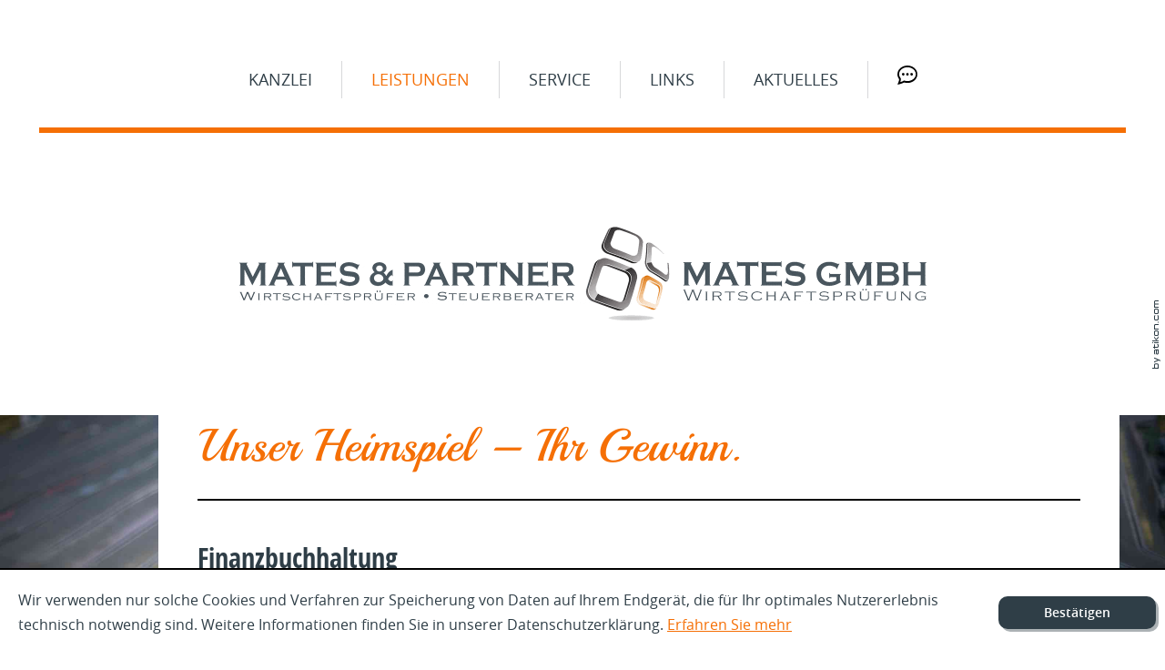

--- FILE ---
content_type: text/html
request_url: https://www.mates-partner.de/de/leistungen/finanzbuchhaltung/
body_size: 11490
content:

    <!DOCTYPE html>
<html class="no_js" lang="de" xmlns="http://www.w3.org/1999/xhtml">
    <head>

        <!--htdig_noindex_follow-->

        <meta charset="UTF-8">

        

            <title>
                
                    
                        Finanzbuchhaltung »
                    
                    Mates &amp; Partner Steuerberatungsgesellschaft
                
            </title>


            

            
                <meta property="DC.Title" content="Finanzbuchhaltung">
            

            


            

            

            

            <meta name="author" content="Mates &amp; Partner Steuerberatungsgesellschaft">

            
                <meta name="description" content="Mates &amp; Partner Steuerberatungsgesellschaft, Arno-Nitzsche-Straße 45/45A, 04277 Leipzig, Deutschland, Telefon 0341 - 355 871 0, Fax 0341 - 355 871 10">
            
            
                <meta name="keywords" content="Wirtschaftsprüfer Leipzig, Steuerberater Leizpig, Wirtschaftsprüfung, Steuerberatung, Finanzbuchhaltung, Lohnbuchhaltung, Jahresabschluss, Unternehmensberatung">
            
        


        

        


        

        

    
        <meta content="Finanzbuchhaltung" property="og:title">
    
    
        <meta content="Benötigen Sie Hilfe bei der Kostenplanung? Unser Team sichert Ihren Erfolg. All unsere Leistungen zur Kostenplanung finden Sie hier." property="og:description" >
    







    
        
        <meta content="http://www.mates-partner.de/content/e22738/e22739/company_logo_social_media/ger/socialmedia-logo-1200x630.png?checksum=f473c2ee48a57fc14aa71a64e159a2598ecf4f41" property="og:image" >
        <meta content="1200" property="og:image:width">
        <meta content="630" property="og:image:height">        
        


        


        

        


        

        <meta content="telephone=no" name="format-detection">
        <meta content="width=device-width, initial-scale=1" name="viewport">


        

        

            
                <meta content="#f56f05" name="theme-color">
                <meta content="#f56f05" name="msapplication-TileColor">
                <meta content="#f56f05" name="apple-mobile-web-app-status-bar-style">
            

            <meta content="/content/e22738/e22739/company_icon/ger/mates_und_partner_icon_w310_h310_q90_png.png?checksum=1c4cab5bc1cd85d8773a0e21c45457c3616005ba" name="msapplication-TileImage">
            <link href="/content/e22738/e22739/company_icon/ger/mates_und_partner_icon_w180_h180_q90_png.png?checksum=1c4cab5bc1cd85d8773a0e21c45457c3616005ba" rel="apple-touch-icon">
            <link href="/content/e22738/e22739/favicon/ger/favicon.png?checksum=d0b25b36c91d9672c4e1756c4a131eec3055b2ba" rel="icon" type="image/png">
        


        

        <link href="/common/styles/style.css" rel="stylesheet">
        <link href="/common/styles/cookie_notice.css" rel="stylesheet">

        <noscript>
            <link href="/common/styles/fonts.css" rel="stylesheet">
        </noscript>

        <style media="screen">
            @media all and (-ms-high-contrast:none)
             {
             /* IE10 */
             *::-ms-backdrop, .header_logo > .company_logo { padding-top: 70px; } /* IE11 */
             }
        </style>


        

        <script>


    

    var domain          = 'mates-partner.de',
        path            = '/',
        zms_common      = '/common/',
        scripts_path    = zms_common + 'scripts/load/',
        svg_sprite_base = zms_common + 'images/sprite/symbol/svg/',
        has_seo         = false;


    

    function getAdr(prefix, postfix, text) {
        document.write('<a aria-label="E-Mail: ' + prefix + '@' + postfix + '" class="nobreak nohyphens" href="mailto:' + prefix + '@' + postfix + '" title="E-Mail: ' + prefix + '@' + postfix + '"><span aria-hidden="true">' + (text ? text.replace(/&quot;/g, '"').replace(/%EMAIL%/, prefix + '@' + postfix) : prefix + '@' + postfix) + '</span></a>');
    }


    


    var $style = document.createElement('style');
    document.head.appendChild($style);

    //localStorage.clear(); // Reset localStorage

    if (localStorage.getItem(domain + '_font_stylesheet')) {
        $style.textContent = localStorage.getItem(domain + '_font_stylesheet');
    }
    else {
        var $ajax = new XMLHttpRequest(),
            stylesheet;

        $ajax.open('GET', zms_common + 'styles/fonts.css');

        $ajax.onload = function() {
            if (this.status === 200) {
                stylesheet = this.responseText.replace(/..\/fonts\//g, zms_common + 'fonts/');
                localStorage.setItem(domain + '_font_stylesheet', stylesheet);
                $style.textContent = stylesheet;
            }
        };

        $ajax.send();
    }
</script>





<script>
    document.addEventListener("DOMContentLoaded", function(event){
        var $cookie_notice = document.querySelector('#cookie_notice'),
            $body          = document.querySelector('body');

        if (!$cookie_notice) {
            return;
        }

        var $close  = $cookie_notice.querySelector('.close'),
            now     = new Date().getTime(),
            storage = localStorage.getItem('cookie_notice');

        if (storage === null || now > storage) {
            $cookie_notice.classList.remove('hideme');
            $body.classList.add('cb_visible');
        }

        $close.addEventListener('click', function(event) {
            event.preventDefault();

            localStorage.setItem('cookie_notice', now + 31536000);
            $cookie_notice.classList.add('hideme');
            $body.classList.remove('cb_visible');
        });
    });
</script>


        
        
        

        
            <link rel="dns-prefetch" href="//rechner.atikon.de/mates-partner.de">
        
    <script type="module" crossorigin src="/cdn/onlinetools-ui/index.js"></script>
</head>


    <body class="">
        <a aria-hidden="true" id="top" tabindex="-1"></a>


        

        
            <h6 class="hideme_print visible_for_screen_reader">Seitenbereiche</h6>
            <ul class="bypass_blocks hideme_print">
                <li><a href="#contents" accesskey="0">zum Inhalt (<span class="nobreak" lang="en">Accesskey 0</span>)</a></li>
                <li><a href="#navigation" accesskey="1">zur Hauptnavigation (<span class="nobreak" lang="en">Accesskey 1</span>)</a></li>
                

                
                    
                
                
                
                
            </ul>
        


        

        






<input aria-hidden="true" class="hideme_print no_smooth_scroll offcanvas_menu_state visible_for_screen_reader" id="offcanvas_menu_state" type="checkbox">

<div class="offcanvas_menu_wrapper" id="offcanvas_menu_wrapper">
    <div class="page">
        <label class="offcanvas_menu_overlay" for="offcanvas_menu_state"></label>




<header aria-label="Kopfzeile" role="banner">
    <div class="container">


        

        


        

        


        

        


        <div class="menu_bar">
            

            
    

        
            <nav aria-controls="main" aria-label="Hauptnavigation" class="dropdown_menu hideme_print" id="dropdown_menu">
                <h6>
                    <a aria-hidden="true" id="navigation" tabindex="-1"></a>
                    <span class="visible_for_screen_reader">bypass_navigation_title</span>
                </h6>
                <ul>
        

        

            <li>
                <a aria-controls="menu_kanzlei" aria-haspopup="true" class="no_smooth_scroll" href="#menu_kanzlei" title="Unsere Kanzlei - Ein Blick in die Karten."><span>Kanzlei</span></a>

                
                    

                        
                            <ul aria-label="Kanzlei" id="menu_kanzlei">
                        

                        <li>
                            <a href="/de/kanzlei/so_finden_sie_uns/" title="So finden Sie uns">So finden Sie uns</a>
                        </li>

                        
                    
                
                    

                        

                        <li>
                            <a href="/de/kanzlei/partner/" title="Partner">Partner</a>
                        </li>

                        
                    
                
                    

                        

                        <li>
                            <a href="/de/kanzlei/karriere/" title="Karriere">Karriere</a>
                        </li>

                        
                    
                
                    

                        

                        <li>
                            <a href="/de/kanzlei/offene_stellen/" title="Offene Stellen">Offene Stellen</a>
                        </li>

                        
                    
                
                    

                        

                        <li>
                            <a href="/de/kanzlei/impressum/" title="Impressum und Haftung">Impressum</a>
                        </li>

                        
                            </ul>
                        
                    
                
            </li>
        

        
    

    

        

        

            <li class="active">
                <a aria-controls="menu_leistungen" aria-haspopup="true" class="active no_smooth_scroll" href="#menu_leistungen" title="Unser Heimspiel – Ihr Gewinn."><span>Leistungen</span></a>

                
                    

                        
                            <ul aria-label="Leistungen" id="menu_leistungen">
                        

                        <li>
                            <a href="/de/leistungen/steuerberatung/" title="Steuerberatung">Steuerberatung</a>
                        </li>

                        
                    
                
                    

                        

                        <li>
                            <a aria-label="Finanzbuchhaltung (Aktuelle Seite)" class="active" href="/de/leistungen/finanzbuchhaltung/" title="Finanzbuchhaltung (Aktuelle Seite)">Finanzbuchhaltung</a>
                        </li>

                        
                    
                
                    

                        

                        <li>
                            <a href="/de/leistungen/lohnbuchhaltung/" title="Lohnbuchhaltung">Lohnbuchhaltung</a>
                        </li>

                        
                    
                
                    

                        

                        <li>
                            <a href="/de/leistungen/jahresabschluss/" title="Jahresabschluss">Jahresabschluss</a>
                        </li>

                        
                    
                
                    

                        

                        <li>
                            <a href="/de/leistungen/wirtschaftspr%C3%BCfung/" title="Wirtschaftsprüfung, Treuhand - und Prüfungswesen">Wirtschaftsprüfung</a>
                        </li>

                        
                    
                
                    

                        

                        <li>
                            <a href="/de/leistungen/unternehmensberatung/" title="Unternehmensberatung">Unternehmensberatung</a>
                        </li>

                        
                    
                
                    

                        

                        <li>
                            <a href="/de/leistungen/spezialgebiete/" title="Spezialgebiete">Spezialgebiete</a>
                        </li>

                        
                            </ul>
                        
                    
                
            </li>
        

        
    

    

        

        

            <li>
                <a aria-controls="menu_service" aria-haspopup="true" class="no_smooth_scroll" href="#menu_service" title="Komplexes Fachwissen auf den Punkt gebracht."><span>Service</span></a>

                
                    

                        
                            <ul aria-label="Service" id="menu_service">
                        

                        <li>
                            <a href="/de/service/finanzbuchhaltung/" title="Finanzbuchhaltung">Finanzbuchhaltung</a>
                        </li>

                        
                    
                
                    

                        

                        <li>
                            <a href="/de/service/auto/" title="Auto">Auto</a>
                        </li>

                        
                    
                
                    

                        

                        <li>
                            <a href="/de/service/lohnbuchhaltung/" title="Lohnbuchhaltung">Lohnbuchhaltung</a>
                        </li>

                        
                    
                
                    

                        

                        <li>
                            <a href="/de/service/steuern_und_sozialversicherung/" title="Steuern und Sozialversicherung">Steuern und Sozialversicherung</a>
                        </li>

                        
                    
                
                    

                        

                        <li>
                            <a href="/de/service/online_tools/" title="Online-Tools">Online-Tools</a>
                        </li>

                        
                            </ul>
                        
                    
                
            </li>
        

        
    

    

        

        

            <li>
                <a aria-controls="menu_links" aria-haspopup="true" class="no_smooth_scroll" href="#menu_links" title="Nützliche Links - Finden Sie Ihre Mitspieler."><span>Links</span></a>

                
                    

                        
                            <ul aria-label="Links" id="menu_links">
                        

                        <li>
                            <a href="/de/links/beh%C3%B6rdenverzeichnis/" title="Behördenverzeichnis">Behördenverzeichnis</a>
                        </li>

                        
                    
                
                    

                        

                        <li>
                            <a href="/de/links/f%C3%B6rderangebote/" title="Förderangebote">Förderangebote</a>
                        </li>

                        
                    
                
                    

                        

                        <li>
                            <a href="/de/links/infolinks/" title="Infolinks">Infolinks</a>
                        </li>

                        
                            </ul>
                        
                    
                
            </li>
        

        
    

    

        

        

            <li>
                <a aria-controls="menu_aktuelles" aria-haspopup="true" class="no_smooth_scroll" href="#menu_aktuelles" title="Aktuelles - Zielgenau informieren."><span>Aktuelles</span></a>

                
                    

                        
                            <ul aria-label="Aktuelles" id="menu_aktuelles">
                        

                        <li>
                            <a href="/de/aktuelles/steuernews_fuer_mandanten/" title="Steuernews für Mandanten">Steuernews für Mandanten</a>
                        </li>

                        
                    
                
                    

                        

                        <li>
                            <a href="/de/aktuelles/steuernews_f%C3%BCr_landwirtschaft/" title="Steuernews für Landwirtschaft">Steuernews für Landwirtschaft</a>
                        </li>

                        
                    
                
                    

                        

                        <li>
                            <a href="/de/aktuelles/anmeldung_zum_newsletter/" title="Anmeldung zum Newsletter">Anmeldung zum Newsletter</a>
                        </li>

                        
                            </ul>
                        
                    
                
            </li>
        

        
    

    

        

        

            <li>
                <a href="/de/kontakt/kontaktformular/" title="Unsere Kanzlei - Ein Blick in die Karten."><span>Kontakt</span></a>

                
            </li>
        

        
                </ul>
            </nav>
        
    



            

            <div class="hideme_print toggle_offcanvas_menu">
    <label aria-hidden="true" for="offcanvas_menu_state">
        <span class="icon">
            <span class="line line_1"></span>
            <span class="line line_2"></span>
            <span class="line line_3"></span>
        </span>
        <span class="text">Menü</span>
    </label>
    <a aria-controls="offcanvas_menu" aria-label="Menü öffnen" class="no_smooth_scroll open_offcanvas_menu" href="#offcanvas_menu_state" role="button"></a>
    <a aria-controls="offcanvas_menu" aria-label="Menü schließen" class="close_offcanvas_menu no_smooth_scroll" href="#" role="button"></a>
</div>


            
            

    
        

            <a class="link_contact" href="/de/kontakt/kontaktformular/" title="Kontakt">
                <span>
                    <span class="icon">
                        <svg><use xlink:href="/common/images/sprite/symbol/svg/sprite.symbol.svg#contact-bubble"></use></svg>
                    </span>
                    <span aria-hidden="true" class="text">Kontakt</span>
                </span>
            </a>
        
    



            
            

    <a aria-label="Telefon: +493413558710" class="link_call call hideme_print" href="tel:+493413558710" role="button" title="Telefon: +493413558710">
        <span>
            <span class="icon">
                <svg><use xlink:href="/common/images/sprite/symbol/svg/sprite.symbol.svg#smartphone"></use></svg>
            </span>
            <span aria-hidden="true" class="text">Anrufen</span>
        </span>
    </a>



        </div>

        
        <div class="header_logo">
            

    
        


            
                
                    <a class="company_logo" href="http://www.mates-partner.de/" title="zur Startseite">
                

                <img alt="Logo: Mates &amp; Partner Wirtschaftsprüfer Steuerberater" class="company_logo_big notranslate" height="104" src="/content/e22738/e22739/company_logo/ger/mates-partner-logo.gif?checksum=7c12d76f9c2966ddf99a81115759ac8312a9db9b" width="755">

                
                <img alt="Logo: Mates &amp; Partner Wirtschaftsprüfer Steuerberater" class="company_logo_small notranslate" height="68.5" src="/content/e22738/e22739/company_logo_small/ger/mates-partner-logo_small.png?checksum=2b682b5c7c79a2501549fbf49965308f73647b6d" width="273">

                
                    </a>
                
            

            
        
    

        </div>


        

        


        
        


        
        


        

        
    </div>
</header>




<main aria-label="Inhalt" id="main">

  

  
  
  
      

    
        
            

                
                    <div class="header_background img_resize" style="background-image: url('/content/e3/e22766/image_large_2x/ger/Rennbahn.jpg?checksum=4b8d5dc5b7301881377dd117e1d6dbe29064ddca'); max-width: 200rem; padding-bottom: 36%;">
                        <a class="hideme" href="/content/e3/e22766/image_large_2x/ger/Rennbahn.jpg?checksum=4b8d5dc5b7301881377dd117e1d6dbe29064ddca"></a>
                    </div>
                
            
        
    

  

  

    <div class="container_wrapper">
    <div class="container">
    <div class="content_wrapper">

        
        


        

        
    <nav aria-label="Positionsanzeige" class="breadcrumbs hideme_print" itemtype="https://schema.org/BreadcrumbList" itemscope>
        
            <h6>
                <a aria-hidden="true" id="breadcrumbs" tabindex="-1"></a>
                <span class="visible_for_screen_reader" id="breadcrumbs_title">Positionsanzeige</span>
            </h6>
        

        <p>Sie sind hier:</p>
        <ol>
            <li itemprop="itemListElement" itemtype="https://schema.org/ListItem" itemscope>
                <a class="startpage" href="/" title="Startseite">Startseite</a><span aria-hidden="true" class="separator">»</span>
            </li>
            
                
                    <li itemprop="itemListElement" itemtype="https://schema.org/ListItem" itemscope>
                        <a href="/de/leistungen/steuerberatung/" itemprop="item" title="Leistungen"><span itemprop="name">Leistungen</span></a><span aria-hidden="true" class="separator">»</span>
                        <meta content="1" itemprop="position">
                    </li>
                
                    <li itemprop="itemListElement" itemtype="https://schema.org/ListItem" itemscope>
                        <a href="/de/leistungen/finanzbuchhaltung/" itemprop="item" title="Finanzbuchhaltung"><span itemprop="name">Finanzbuchhaltung</span></a>
                        <meta content="2" itemprop="position">
                    </li>
                
            
        </oL>
    </nav>
 

        
            <h6 class="hideme_print">
                <a aria-hidden="true" id="contents" tabindex="-1"></a>
                <span class="visible_for_screen_reader" id="contents_title">Inhalt</span>
            </h6>
        

        
        
            <h2 class="maintitle">Unser Heimspiel – Ihr Gewinn.</h2>
        

        <!--/htdig_noindex_follow-->
        
            



    <h1 class="nohyphens">Finanzbuchhaltung</h1>

        


        
    
    
        

        

        
        
        

        

        

        
            
    
        
            
            <p><strong>Die Finanzbuchhaltung ist nicht nur für die Erfüllung der steuerlichen Pflichten eines Unternehmens nötig, sondern sie dient als wesentliche Grundlage für unternehmerische Entscheidungen und damit als Grundbaustein für ein erfolgreiches Unternehmen.</strong></p>
<h2>Unternehmen brauchen unterschiedliche Lösungen.</h2>
<p>Daher passen wir unsere Leistungspakete an Ihre Bedürfnisse an. Lassen Sie uns gemeinsam überlegen, welche Varianten für Sie am Besten geeignet sind.</p>
<ul>
<li>Kontieren, erfassen und verarbeiten Ihrer Belege</li>
<li>Digitale Belegerfassung</li>
<li>Debitoren- und Kreditorenbuchhaltung</li>
<li>Anlagenbuchhaltung</li>
<li>Umsatzsteuervoranmeldungen</li>
<li>Betriebswirtschaftliche Auswertungen (BWA) / Controllingreport</li>
<li>Bankenreporting</li>
<li>Mahnwesen und Zahlungsverkehr</li>
<li>Einrichtung einer Kostenrechnung</li>
</ul>
        
    

        
    


    
        
    

            <!--htdig_noindex_follow-->
                

        
            
                

    <div class="hideme_print social_media_share">
        <ul>
            <li>
                <a class="facebook button" href="https://www.facebook.com/sharer.php?u=http://www.mates-partner.de/de/leistungen/finanzbuchhaltung/" rel="nofollow" target="_blank" title="Inhalt auf Facebook teilen">
                    <span>
                        <span aria-label="Inhalt auf Facebook teilen" class="icon" role="img">
                            <svg>
                                <title>Inhalt auf Facebook teilen</title>
                                <use xlink:href="/common/images/sprite/symbol/svg/sprite.symbol.svg#facebook"></use>
                            </svg>
                        </span>
                        <span aria-hidden="true" class="text">teilen</span>
                    </span>
                </a>
            </li>
            <li>
                <a class="twitter button" href="https://twitter.com/intent/tweet?url=http://www.mates-partner.de/de/leistungen/finanzbuchhaltung/&amp;twitter=1&amp;text=Finanzbuchhaltung" rel="nofollow" target="_blank" title="Inhalt auf Twitter teilen">
                    <span>
                        <span aria-label="Inhalt auf Twitter teilen" class="icon" role="img">
                            <svg>
                                <title>Inhalt auf Twitter teilen</title>
                                <use xlink:href="/common/images/sprite/symbol/svg/sprite.symbol.svg#twitter"></use>
                            </svg>
                        </span>
                        <span aria-hidden="true" class="text">teilen</span>
                    </span>
                </a>
            </li>
            <li>
                <a class="print button" href="javascript: window.print();" title="Seite drucken">
                    <span>
                        <span aria-label="Seite drucken" class="icon" role="img">
                            <svg>
                                <title>Seite drucken</title>
                                <use xlink:href="/common/images/sprite/symbol/svg/sprite.symbol.svg#print"></use>
                            </svg>
                        </span>
                        <span aria-hidden="true" class="text">drucken</span>
                    </span>
                </a>
            </li>
        </ul>
    </div>

            
        


        

        
    </div><!-- content_wrapper -->
    </div><!-- container -->
    </div><!-- container_wrapper -->
</main>




<footer aria-label="Fußzeile" class="hideme_print" role="contentinfo">
    <div class="container">


        

        <a class="gototop hideme" data-highlight-anchor="false" href="#top" title="zum Seitenanfang">
            zum Seitenanfang
        </a>


        

        
            </div><!-- /container -->
            

    
        

            
                

                    

                    
    
        

        

        
        
        

        

        

        
            
    

        
            

                
                    <div class="steuernews_footer_overview steuernews_preview">
                        
                

                


                    
                        
                            
                                
                
                <a aria-label="Mindestlohn, Mini- und Midijobs 2026" class="entry touch_link" data-performance="prefetch prerender" href="/de/aktuelles/steuernews_fuer_mandanten/januar_2026/mindestlohn_mini__und_midijobs_2026/" title="Mindestlohn, Mini- und Midijobs 2026" style="background-image: url('/content/e3/e23645/e23646/e242321/e242322/pic_big/img/ger/Mindestlohn_Mini-und_Midiobs_2026_V1_AdobeStock_310706241_gr_w600_h0_q40_jpg.jpg?checksum=c9ba03ee619157ced6fd72af9d077e9e309dd610')">
                    <div class="background_overlay">
                    </div>
                    <div class="teaser_text">
                    
                        <span aria-label="Steuernews Beitrag" class="icon" role="img">
                            <svg>
                                <title>Steuernews Beitrag</title>
                                <use xlink:href="/common/images/sprite/symbol/svg/sprite.symbol.svg#help"></use>
                            </svg>
                        </span>
                        <h3 class="title">Mindestlohn, Mini- und Midijobs 2026</h3>
                        
                    </div>
                   
                   
                </a>
                
                                 
                            
                        
                    

                

                

            
        
            

                

                


                    
                        
                            
                                
                
                <a aria-label="Digitale Steuerbescheide" class="entry touch_link" data-performance="prefetch prerender" href="/de/aktuelles/steuernews_fuer_mandanten/januar_2026/digitale_steuerbescheide/" title="Digitale Steuerbescheide" style="background-image: url('/content/e3/e23645/e23646/e242321/e242323/pic_big/img/ger/Digitale_Steuerbescheide_V1_AdobeStock_1214682253_gr_w600_h0_q40_jpg.jpg?checksum=8f5bb2250e72cd9480e5200c346f87b14518ec55')">
                    <div class="background_overlay">
                    </div>
                    <div class="teaser_text">
                    
                        <span aria-label="Steuernews Beitrag" class="icon" role="img">
                            <svg>
                                <title>Steuernews Beitrag</title>
                                <use xlink:href="/common/images/sprite/symbol/svg/sprite.symbol.svg#help"></use>
                            </svg>
                        </span>
                        <h3 class="title">Digitale Steuerbescheide</h3>
                        
                    </div>
                   
                   
                </a>
                
                                 
                            
                        
                    

                

                

            
        
            

                

                


                    
                        
                            
                                
                
                <a aria-label="Rechtskreistrennung entfällt ab 2026" class="entry touch_link" data-performance="prefetch prerender" href="/de/aktuelles/steuernews_fuer_mandanten/januar_2026/rechtskreistrennung_entfaellt_ab_2026/" title="Rechtskreistrennung entfällt ab 2026" style="background-image: url('/content/e3/e23645/e23646/e242321/e242346/pic_big/img/ger/Rechtskreistrennung_entfaellt_ab_2026_V1AdobeStock_62166573_gr_w600_h0_q40_jpg.jpg?checksum=465643034773dfca56c4c93cb50e3a421208b745')">
                    <div class="background_overlay">
                    </div>
                    <div class="teaser_text">
                    
                        <span aria-label="Steuernews Beitrag" class="icon" role="img">
                            <svg>
                                <title>Steuernews Beitrag</title>
                                <use xlink:href="/common/images/sprite/symbol/svg/sprite.symbol.svg#help"></use>
                            </svg>
                        </span>
                        <h3 class="title">Rechtskreistrennung entfällt ab 2026</h3>
                        
                    </div>
                   
                   
                </a>
                
                                 
                            
                        
                    

                

                
                        
                    </div>
                

            
        
    


    
        

            <div class="address_footer" itemtype="https://schema.org/AccountingService" itemscope>


                

                <h2 class="company_name notranslate" itemprop="name">Mates &amp; Partner <span class="addition">Steuerberatungsgesellschaft</span></h2>

                

                
                    <img class="hideme" alt="Mates &amp; Partner Steuerberatungsgesellschaft" height="208" itemprop="logo" src="/content/e22738/e22739/company_logo/ger/mates-partner-logo.gif?checksum=7c12d76f9c2966ddf99a81115759ac8312a9db9b" width="1510">
                

                
                    <img class="hideme" alt="Mates &amp; Partner Steuerberatungsgesellschaft" height="630" itemprop="image" src="/content/e22738/e22739/company_logo_social_media/ger/socialmedia-logo-1200x630.png?checksum=f473c2ee48a57fc14aa71a64e159a2598ecf4f41" width="1200">
                


                

                <div class="contact_wrapper">
                    <p itemprop="address" itemtype="https://schema.org/PostalAddress" itemscope>
                        <span class="nobreak notranslate" itemprop="streetAddress">Arno-Nitzsche-Straße 45/45A</span>,
                        <span class="nobreak notranslate">
                            <span itemprop="postalCode">04277</span>
                            <span itemprop="addressLocality">Leipzig</span><br>
                        </span>
                        <span class="hideme hideme_print" itemprop="addressCountry">Deutschland</span>
                    </p>
                    <p>
                        <span class="contact">
                            <strong aria-hidden="true">Telefon</strong>
                            <a aria-label="Telefonnummer: +493413558710" class="nobreak notranslate text" href="tel:+493413558710" title="Telefonnummer: +493413558710"><span aria-hidden="true" itemprop="telephone">0341 - 355 871 0</span></a><br>
                        </span>
                        
                        
                            <span class="contact">
                                <strong>Fax</strong>
                                <span class="nobreak notranslate text" itemprop="faxNumber">0341 - 355 871 10</span><br>
                            </span>
                        
                        
                            <span class="contact">
                                <strong aria-hidden="true">E-Mail</strong>
                                <span class="nobreak text"><script type="text/javascript">getAdr("info", "mates-partner.de", "")</script></span><br>
                            </span>
                        
                        
                            <span class="hideme" itemprop="url">http://www.mates-partner.de</span>
                        
                    </p>
                </div>


                

                

                    
                    
                        <span itemprop="geo" itemtype="https://schema.org/GeoCoordinates" itemscope>
                            <meta content="51.3099801" itemprop="latitude">
                            <meta content="12.3944786" itemprop="longitude">
                        </span>
                    
                


                

                


                

                
            </div>
        
    

        
    


                    
                
            
        
    

            <div class="container"> <!-- container -->
        


        

        <nav aria-label="Weiterführende Links" class="related_links">
            <ul>
                <li>

    
        

            <a class="link_contact" href="/de/kontakt/kontaktformular/" title="Kontakt">
                <span>
                    <span class="icon">
                        <svg><use xlink:href="/common/images/sprite/symbol/svg/sprite.symbol.svg#contact-bubble"></use></svg>
                    </span>
                    <span aria-hidden="true" class="text">Kontakt</span>
                </span>
            </a>
        
    
</li>
                <li>

    
        

            <a class="link_legal_notice" href="/de/kanzlei/impressum/" title="Impressum">Impressum und Haftung</a>
        
    
</li>
                <li>

    
        <a class="link_privacy_policy" href="/de/kanzlei/impressum/#privacy_policy" title="Datenschutz">Datenschutz</a>
    
</li>
                
            </ul>
        </nav>




        

        


    

    <a aria-hidden="true" class="author_ver hideme_print" href="https://www.atikon.com/" rel="nofollow" target="_blank" tabindex="-1" title="Kanzleimarketing">
        <svg><use xlink:href="/common/images/sprite/symbol/svg/sprite.symbol.svg#author_ver"></use></svg>
    </a>

    </div>
</footer>




    </div>

    
        

            
                <nav aria-label="Menü" class="hideme_print offcanvas_menu" id="offcanvas_menu">
                    <div class="offcanvas_menu_content">
                        <ul aria-controls="main">
            

            

                <li>
                    <a aria-controls="offcanvas_menu_kanzlei" class="no_smooth_scroll" href="#offcanvas_menu_kanzlei" title="Unsere Kanzlei - Ein Blick in die Karten.">
                        Kanzlei
                    </a>

                    
                        

                            
                                <ul aria-label="Kanzlei" id="offcanvas_menu_kanzlei">
                            

                            <li>
                                <a href="/de/kanzlei/so_finden_sie_uns/" title="So finden Sie uns">
                                    So finden Sie uns
                                </a>
                            </li>

                            
                        
                    
                        

                            

                            <li>
                                <a href="/de/kanzlei/partner/" title="Partner">
                                    Partner
                                </a>
                            </li>

                            
                        
                    
                        

                            

                            <li>
                                <a href="/de/kanzlei/karriere/" title="Karriere">
                                    Karriere
                                </a>
                            </li>

                            
                        
                    
                        

                            

                            <li>
                                <a href="/de/kanzlei/offene_stellen/" title="Offene Stellen">
                                    Offene Stellen
                                </a>
                            </li>

                            
                        
                    
                        

                            

                            <li>
                                <a href="/de/kanzlei/impressum/" title="Impressum und Haftung">
                                    Impressum
                                </a>
                            </li>

                            
                                </ul>
                            
                        
                    
                </li>
            

            
        
    
        

            

            

                <li class="active expanded">
                    <a aria-controls="offcanvas_menu_leistungen" class="active no_smooth_scroll" href="#offcanvas_menu_leistungen" title="Unser Heimspiel – Ihr Gewinn.">
                        Leistungen
                    </a>

                    
                        

                            
                                <ul aria-label="Leistungen" id="offcanvas_menu_leistungen">
                            

                            <li>
                                <a href="/de/leistungen/steuerberatung/" title="Steuerberatung">
                                    Steuerberatung
                                </a>
                            </li>

                            
                        
                    
                        

                            

                            <li>
                                <a aria-label="Finanzbuchhaltung (Aktuelle Seite)" class="active" href="/de/leistungen/finanzbuchhaltung/" title="Finanzbuchhaltung">
                                    Finanzbuchhaltung
                                </a>
                            </li>

                            
                        
                    
                        

                            

                            <li>
                                <a href="/de/leistungen/lohnbuchhaltung/" title="Lohnbuchhaltung">
                                    Lohnbuchhaltung
                                </a>
                            </li>

                            
                        
                    
                        

                            

                            <li>
                                <a href="/de/leistungen/jahresabschluss/" title="Jahresabschluss">
                                    Jahresabschluss
                                </a>
                            </li>

                            
                        
                    
                        

                            

                            <li>
                                <a href="/de/leistungen/wirtschaftspr%C3%BCfung/" title="Wirtschaftsprüfung, Treuhand - und Prüfungswesen">
                                    Wirtschaftsprüfung
                                </a>
                            </li>

                            
                        
                    
                        

                            

                            <li>
                                <a href="/de/leistungen/unternehmensberatung/" title="Unternehmensberatung">
                                    Unternehmensberatung
                                </a>
                            </li>

                            
                        
                    
                        

                            

                            <li>
                                <a href="/de/leistungen/spezialgebiete/" title="Spezialgebiete">
                                    Spezialgebiete
                                </a>
                            </li>

                            
                                </ul>
                            
                        
                    
                </li>
            

            
        
    
        

            

            

                <li>
                    <a aria-controls="offcanvas_menu_service" class="no_smooth_scroll" href="#offcanvas_menu_service" title="Komplexes Fachwissen auf den Punkt gebracht.">
                        Service
                    </a>

                    
                        

                            
                                <ul aria-label="Service" id="offcanvas_menu_service">
                            

                            <li>
                                <a href="/de/service/finanzbuchhaltung/" title="Finanzbuchhaltung">
                                    Finanzbuchhaltung
                                </a>
                            </li>

                            
                        
                    
                        

                            

                            <li>
                                <a href="/de/service/auto/" title="Auto">
                                    Auto
                                </a>
                            </li>

                            
                        
                    
                        

                            

                            <li>
                                <a href="/de/service/lohnbuchhaltung/" title="Lohnbuchhaltung">
                                    Lohnbuchhaltung
                                </a>
                            </li>

                            
                        
                    
                        

                            

                            <li>
                                <a href="/de/service/steuern_und_sozialversicherung/" title="Steuern und Sozialversicherung">
                                    Steuern und Sozialversicherung
                                </a>
                            </li>

                            
                        
                    
                        

                            

                            <li>
                                <a href="/de/service/online_tools/" title="Online-Tools">
                                    Online-Tools
                                </a>
                            </li>

                            
                                </ul>
                            
                        
                    
                </li>
            

            
        
    
        

            

            

                <li>
                    <a aria-controls="offcanvas_menu_links" class="no_smooth_scroll" href="#offcanvas_menu_links" title="Nützliche Links - Finden Sie Ihre Mitspieler.">
                        Links
                    </a>

                    
                        

                            
                                <ul aria-label="Links" id="offcanvas_menu_links">
                            

                            <li>
                                <a href="/de/links/beh%C3%B6rdenverzeichnis/" title="Behördenverzeichnis">
                                    Behördenverzeichnis
                                </a>
                            </li>

                            
                        
                    
                        

                            

                            <li>
                                <a href="/de/links/f%C3%B6rderangebote/" title="Förderangebote">
                                    Förderangebote
                                </a>
                            </li>

                            
                        
                    
                        

                            

                            <li>
                                <a href="/de/links/infolinks/" title="Infolinks">
                                    Infolinks
                                </a>
                            </li>

                            
                                </ul>
                            
                        
                    
                </li>
            

            
        
    
        

            

            

                <li>
                    <a aria-controls="offcanvas_menu_aktuelles" class="no_smooth_scroll" href="#offcanvas_menu_aktuelles" title="Aktuelles - Zielgenau informieren.">
                        Aktuelles
                    </a>

                    
                        

                            
                                <ul aria-label="Aktuelles" id="offcanvas_menu_aktuelles">
                            

                            <li>
                                <a href="/de/aktuelles/steuernews_fuer_mandanten/" title="Steuernews für Mandanten">
                                    Steuernews für Mandanten
                                </a>
                            </li>

                            
                        
                    
                        

                            

                            <li>
                                <a href="/de/aktuelles/steuernews_f%C3%BCr_landwirtschaft/" title="Steuernews für Landwirtschaft">
                                    Steuernews für Landwirtschaft
                                </a>
                            </li>

                            
                        
                    
                        

                            

                            <li>
                                <a href="/de/aktuelles/anmeldung_zum_newsletter/" title="Anmeldung zum Newsletter">
                                    Anmeldung zum Newsletter
                                </a>
                            </li>

                            
                                </ul>
                            
                        
                    
                </li>
            

            
        
    
        

            

            

                <li>
                    <a href="/de/kontakt/kontaktformular/" title="Unsere Kanzlei - Ein Blick in die Karten.">
                        Kontakt
                    </a>

                    
                </li>
            

            
                        </ul>
                    </div>
                </nav>
            
        
    
</div>















        

        


        

        


        

        

    
        <a class="hideme" href="/content/e22738/e22739/company_logo_social_media/ger/socialmedia-logo-1200x630.png?checksum=f473c2ee48a57fc14aa71a64e159a2598ecf4f41"></a>
    

    







    
        <a class="hideme" href="/content/e22738/e22739/company_logo_social_media/ger/socialmedia-logo-1200x630.png?checksum=f473c2ee48a57fc14aa71a64e159a2598ecf4f41"></a>
    



        

        

<div id="qr_code_print" class="hideme showme_print qr_code_print">
    <div class="title h3">Mit diesem QR-Code gelangen Sie schnell und einfach auf diese Seite</div>
    <img alt="Mit diesem QR-Code gelangen Sie schnell und einfach auf diese Seite" height="140" src="[data-uri]" width="140"/>
    <p>Scannen Sie ganz einfach mit einem QR-Code-Reader auf Ihrem Smartphone die Code-Grafik links und schon gelangen Sie zum gewünschten Bereich auf unserer Homepage.</p>
</div>


        

        
    <script type="text/javascript">

        var is_ie6    = navigator.userAgent.indexOf('MSIE 6') !== -1,
        is_ie7        = navigator.userAgent.indexOf('MSIE 7') !== -1,
        is_lte_10     = false,
        document_mode = document.documentMode;

        if (document_mode) {
            is_lte_10 = parseInt(document_mode, 10) === 11 ? false : true;
        }

        if (is_ie6 || is_ie7 || is_lte_10) {
            var ie10oldonload = window.onload;

            window.onload = function() {

                if (document.cookie.indexOf('ie10nomore') == -1) {

                    document.body.innerHTML += '<div id="ie10nomore"><div class="box"><div class="text"><h2>Sie benutzen derzeit eine veraltete Version des Internet Explorer.</h2><p>Bitte aktualisieren Sie auf einen moderneren Browser, da die Verwendung dieses Browsers ein erhebliches Sicherheitsrisiko darstellt. Ebenso kann eine fehlerfreie Darstellung der Website nicht gewährleistet werden. <a href="https://www.microsoft.com/de-de/WindowsForBusiness/End-of-IE-support" target="_blank">Weitere Details</a></p><p><a href="#" onclick="javascript:hide_ie10nomore();">Webseite trotzdem besuchen</a></p></div></div></div>';

                    document.getElementById('ie10nomore').style.display = 'block';
                    document.body.style.overflow = 'hidden';

                    var head = document.getElementsByTagName('head')[0];
                    var new_style = document.createElement('style');
                    new_style.innerHTML = '#ie10nomore{background:#fff;clear:both;display:none;height:100%;left:0;line-height:21px;position:fixed;top:0;width:100%;z-index:999999999}#ie10nomore .box{height:250px;left:50%;margin:-125px 0 0 -275px;position:relative;top:50%;width:550px}#ie10nomore .browser{float:left;margin-top:17px;width:75px}#ie10nomore h2,#ie10nomore p{font-family:Arial;margin:0 0 14px;color:#000}#ie10nomore h2{font-size:16px;font-weight:700;padding:0}#ie10nomore p{font-size:14px;font-weight:400}#ie10nomore a{color:#000;text-decoration:underline}';
                    head.appendChild(new_style);
                }

                if (ie10oldonload) {
                    ie10oldonload();
                }
            }
        }

        function hide_ie10nomore() {
            document.getElementById('ie10nomore').style.display = 'none';
            document.body.style.overflow = '';
            document.cookie = 'ie10nomore; path=/;';
            return false;
        }

    </script>



        

        
















<script defer src="/common/scripts/scripts.min.js"></script>
        
        

    <div class="cookie_notice hideme hideme_print" id="cookie_notice">
        <a class="visible_for_screen_reader hideme_print">Cookies</a>

        <p>
            Wir verwenden nur solche Cookies und Verfahren zur Speicherung von Daten auf Ihrem Endgerät, die für Ihr optimales Nutzererlebnis technisch notwendig sind. Weitere Informationen finden Sie in unserer Datenschutzerklärung.
            <a aria-label="Erfahren Sie mehr über Cookies" href="/de/kanzlei/impressum/#cookie_policy" title="Erfahren Sie mehr über Cookies">Erfahren Sie mehr</a>
        </p>
        <a aria-label="Cookie-Hinweis ausblenden" class="close button no_smooth_scroll" href="#" title="Cookie-Hinweis ausblenden">
            <span>
                <span class="text">
                    Bestätigen
                </span>
            </span>
        </a>
    </div>


        <!--/htdig_noindex_follow-->
    </body>
</html>


--- FILE ---
content_type: text/css
request_url: https://www.mates-partner.de/common/styles/style.css
body_size: 15490
content:
body,html{height:100%;position:relative}#ie10nomore{background:#fff;clear:both;display:none;height:100%;left:0;line-height:21px;position:absolute;top:0;width:100%;z-index:9999}#ie10nomore .box{height:250px;left:50%;margin:-125px 0 0 -275px;position:relative;top:50%;width:550px}#ie10nomore .browser{float:left;margin-top:17px;width:75px}#ie10nomore h2{font-size:16px;font-weight:700;padding:0}#ie10nomore h2,#ie10nomore p{color:#000;font-family:Arial;margin:0 0 14px}#ie10nomore p{font-size:14px;font-weight:400}#ie10nomore a{color:#000;text-decoration:underline}.nobreak{white-space:nowrap}.nohyphens{-webkit-hyphens:none;-ms-hyphens:none;hyphens:none}.hideme{display:none!important}::-moz-selection{background:#f56f05;color:#fff}::selection{background:#f56f05;color:#fff}*{box-sizing:border-box}.page{background:#fff}html{-webkit-text-size-adjust:100%;text-size-adjust:100%}body{-moz-osx-font-smoothing:grayscale;-webkit-font-smoothing:antialiased;background:#fff;color:#2f3e47;font-family:Open Sans,sans-serif;-webkit-font-feature-settings:"liga","kern";font-feature-settings:"liga","kern";-webkit-font-kerning:normal;font-kerning:normal;font-size:.8125rem;font-smoothing:antialiased;font-weight:400;hyphenate-limit-chars:6 3 2;hyphenate-limit-lines:2;-webkit-hyphens:auto;-ms-hyphens:auto;hyphens:auto;line-height:1.73;margin:0;text-rendering:geometricPrecision}@media (min-width:20rem){body{font-size:calc(.8125rem + .0625 * (100vw - 20rem)                                      / 73.75)}}@media (min-width:93.75em){body{font-size:.875rem}}body.no_scroll{overflow:hidden}h1,h2,h3,h4,h5,h6{word-wrap:break-word}@media (min-width:30em){h1,h2,h3,h4,h5,h6{-webkit-hyphens:none;-ms-hyphens:none;hyphens:none}}h1{color:#2f3e47;font-family:Open Sans Condensed,sans-serif;font-size:1.3125rem;font-weight:700;letter-spacing:calc((1.3125rem + .6875 * (100vw - 20rem)                                      / 73.75)                                      / 1000 * 0);line-height:1.35;margin:0 0 .865em}@media (min-width:20rem){h1{font-size:calc(1.3125rem + .6875 * (100vw - 20rem)                                      / 73.75)}}@media (min-width:93.75em){h1{font-size:2rem}}h2{color:#2f3e47;font-family:Open Sans Condensed,sans-serif;font-size:1.25rem;font-weight:400;letter-spacing:calc((1.25rem + .25 * (100vw - 20rem)                                      / 73.75)                                      / 1000 * 0);line-height:1.35;margin:0 0 .865em;padding-top:.865em}@media (min-width:20rem){h2{font-size:calc(1.25rem + .25 * (100vw - 20rem)                                      / 73.75)}}@media (min-width:93.75em){h2{font-size:1.5rem}}h3{color:#2f3e47;font-family:Open Sans,sans-serif;font-size:1rem;font-weight:700;letter-spacing:calc((1rem + .1875 * (100vw - 20rem)                                      / 73.75)                                      / 1000 * 0);line-height:1.35;margin:0 0 .865em;padding-top:.865em;text-transform:uppercase}@media (min-width:20rem){h3{font-size:calc(1rem + .1875 * (100vw - 20rem)                                      / 73.75)}}@media (min-width:93.75em){h3{font-size:1.1875rem}}h4{color:#2f3e47;font-family:Open Sans Condensed,sans-serif;font-size:.875rem;font-weight:700;letter-spacing:calc((.875rem + .125 * (100vw - 20rem)                                      / 73.75)                                      / 1000 * 0);line-height:1.35;margin:0 0 .865em}@media (min-width:20rem){h4{font-size:calc(.875rem + .125 * (100vw - 20rem)                                      / 73.75)}}@media (min-width:93.75em){h4{font-size:1rem}}h5{font-family:Open Sans Condensed,sans-serif;font-size:.875rem;font-weight:700;letter-spacing:calc((.875rem + .125 * (100vw - 20rem)                                      / 73.75)                                      / 1000 * 0);margin:0}@media (min-width:20rem){h5{font-size:calc(.875rem + .125 * (100vw - 20rem)                                      / 73.75)}}@media (min-width:93.75em){h5{font-size:1rem}}h6{margin:0}p{margin:0 0 .865em}a{-webkit-tap-highlight-color:rgba(245,111,5,.1);color:#f56f05;transition:color .3s}a.active,a:active{color:#2f3e47;outline:0}a:focus{outline:.1875rem solid rgba(245,111,5,.8);outline-offset:.0625rem;text-decoration:none}a:focus[data-focus-method=mouse],a:focus[data-focus-method=touch]{outline:0}a:hover{color:#2f3e47;text-decoration:none}a[tabindex="-1"]:focus{outline:0}a[tabindex="-1"][id]{display:block;height:0;opacity:0;width:0}a.touch_link{color:#2f3e47;display:block;text-decoration:none}a.touch_link .title{color:#f56f05;display:inline-block;margin-bottom:.4325em;outline-offset:0;padding:0;text-decoration:underline;transition:color .3s}a.touch_link .title.active{color:#2f3e47}a.touch_link:focus{outline:0}a.touch_link:focus .title{outline:.1875rem solid rgba(245,111,5,.8);outline-offset:.0625rem;text-decoration:none}a.touch_link:focus[data-focus-method=mouse] .title,a.touch_link:focus[data-focus-method=touch] .title{outline:0}a.touch_link:hover .title{color:#2f3e47;text-decoration:none}.button{border-radius:.625rem;font-size:1rem;padding:0 1.73em;-webkit-tap-highlight-color:transparent;background:#f56f05;border:.0625rem solid #dc6404;color:#fff;display:inline-block;text-decoration:none;transition:background .3s,border .3s,color .3s;-webkit-user-select:none;-moz-user-select:none;-ms-user-select:none;user-select:none}.button>span{align-items:center;display:flex;height:2.25rem;justify-content:center}.button .icon{fill:#fff;height:1.5rem;transition:fill .3s;width:1.5rem}.button .text{font-weight:700;padding:.57666667em 0;white-space:nowrap}.button .icon+.text{padding-left:.57666667em}.button:focus{box-shadow:0 0 0 .1875rem rgba(245,111,5,.2);outline:0;background:#fb8b32;border-color:#dc6404;color:#fff}.button:focus .icon{fill:#fff}.button:hover{background:#fb8b32;border-color:#f56f05;color:#fff}.button:hover .icon{fill:#fff}.button.active,.button:active{box-shadow:inset 0 0 .1875rem #c35804;-webkit-tap-highlight-color:transparent;background:#f56f05;border:.0625rem solid #c35804;color:#fff;display:inline-block;text-decoration:none;transition:background .3s,border .3s,color .3s;-webkit-user-select:none;-moz-user-select:none;-ms-user-select:none;user-select:none}.button.active>span,.button:active>span{align-items:center;display:flex;height:2.25rem;justify-content:center}.button.active .icon,.button:active .icon{fill:#fff;height:1.5rem;transition:fill .3s;width:1.5rem}.button.active .text,.button:active .text{font-weight:700;padding:.57666667em 0;white-space:nowrap}.button.active .icon+.text,.button:active .icon+.text{padding-left:.57666667em}strong{font-weight:700}em{font-style:normal}blockquote{margin:0 0 .865em 1ch;text-indent:-1ch}blockquote:before{content:"\201E"}blockquote:after{content:"\201C"}small{font-size:85%}sup{top:-.3125rem}sub,sup{font-size:85%;line-height:1;position:relative}sub{bottom:-.125rem}.table{-webkit-overflow-scrolling:touch;margin-bottom:1.73em;overflow-y:auto}*+.table{margin-top:1.73em}table{border-bottom:.0625rem solid #adbec8;border-collapse:collapse;border-spacing:0;margin:0;width:100%}th{font-weight:700;text-align:left}td,th{border-top:.0625rem solid #adbec8;padding:.57666667em;transition:background .3s;vertical-align:top}tr:hover td,tr:hover th{background:#cbd6dd}ol{counter-reset:a;list-style:none;margin:0 0 .865em;padding:0}ol>li{padding-left:1.73em;position:relative}ol>li:before{color:#f56f05;content:counter(a) ".";counter-increment:a;font-weight:700;left:0;line-height:1.73;position:absolute;text-align:right;width:1.2975em}ol ol,ol ul{margin:0}ul{list-style:url(../images/list_style_image_arrow3.svg);margin:0 0 .865em;padding-left:1.2975em}ul>li{padding-left:.4325em}ul ol,ul ul{margin:0}nav{-webkit-user-select:none;-moz-user-select:none;-ms-user-select:none;user-select:none}nav ol{margin:0}nav ul{list-style:none}nav li,nav ul{margin:0;padding:0}nav li:before{display:none}figure{margin:0 0 1.73em}figure img{display:block}figure.center{margin-left:auto;margin-right:auto}figure.floatleft{float:left;margin-right:1.73em}figure.floatright{float:right;margin-left:1.73em}figcaption{font-size:85%;margin-top:.4325em;text-align:left}.img_container{overflow:hidden}.img_container img,.img_container svg{height:100%;left:0;position:absolute;top:0;width:100%}.img_resize{height:0;position:relative;width:100%}img{border:0;display:inline-block;height:auto;max-width:100%;-webkit-user-select:none;-moz-user-select:none;-ms-user-select:none;user-select:none}svg{height:100%;-webkit-transform:scale(1);transform:scale(1);width:100%}svg a:focus{outline:0}button,input,select,textarea{font-family:inherit;font-size:1rem;font-weight:400}label{cursor:pointer}::-webkit-input-placeholder{color:#628194;-webkit-user-select:none;user-select:none}:-ms-input-placeholder{color:#628194;-ms-user-select:none;user-select:none}::placeholder{color:#628194;-webkit-user-select:none;-moz-user-select:none;-ms-user-select:none;user-select:none}.required_asterisk{color:#f56f05}.required_description{font-size:85%}.error_warning{background:#f56f05;color:#fff;display:none;font-weight:700;margin-right:.4325em;padding:0 .4325em;text-align:center;-webkit-user-select:none;-moz-user-select:none;-ms-user-select:none;user-select:none}.error_warning.show{display:inline-block}fieldset{border:0;margin:0;padding:0}.legend{color:#2f3e47;font-family:Open Sans Condensed,sans-serif;font-size:1.1875rem;font-weight:400;letter-spacing:calc((1.1875rem + .25 * (100vw - 20rem)                                      / 73.75)                                      / 1000 * 0);line-height:1.35;margin:0 0 .865em;padding:.865em 0 0}@media (min-width:20rem){.legend{font-size:calc(1.1875rem + .25 * (100vw - 20rem)                                      / 73.75)}}@media (min-width:93.75em){.legend{font-size:1.4375rem}}.label{display:inline-block;margin-bottom:.4325em}.input,.textarea{-moz-appearance:none;-webkit-appearance:none;background:#fff;border:.0625rem solid #adbec8;border-radius:.625rem;box-shadow:inset 0 0 .1875rem #adbec8;color:#2f3e47;margin:0 0 1.15333333em;outline:0;width:100%}.input[aria-invalid=true],.textarea[aria-invalid=true]{border-color:#f56f05}.input:focus,.input[aria-invalid=true]:focus,.textarea:focus,.textarea[aria-invalid=true]:focus{border-color:#f56f05;box-shadow:inset 0 0 .1875rem #f56f05,0 0 0 .1875rem rgba(245,111,5,.2);color:#2f3e47}.input{height:2.375rem;padding:0 .865em;transition:border .3s,box-shadow .3s}.input[type=number]{-moz-appearance:textfield}.input[type=number]::-webkit-inner-spin-button,.input[type=number]::-webkit-outer-spin-button,.input[type=time]::-webkit-inner-spin-button,.input[type=time]::-webkit-outer-spin-button{-webkit-appearance:none}.input:-webkit-autofill{-webkit-text-fill-color:#2f3e47;box-shadow:inset 0 0 0 62.5rem #fff}.input::-ms-clear{display:none;height:0;width:0}.textarea{line-height:1.73;overflow:hidden;padding:.865em;resize:none;transition:border .3s,box-shadow .3s,height .3s}.file{display:flex;flex-basis:65%;height:2.375rem;margin:0 0 1.15333333em;position:relative}.file.error .file_name{border-color:#f56f05}.file .file_name{background:#fff;border:.0625rem solid #adbec8;border-radius:.625rem 0 0 .625rem;box-shadow:inset 0 0 .1875rem #adbec8;color:#2f3e47;flex:0 1 100%;height:2.375rem;line-height:2.25rem;overflow:hidden;padding:0 .865em;text-overflow:ellipsis;white-space:nowrap;width:8.125rem}.file .file_button{border-radius:0 .625rem .625rem 0;flex:1 0 auto;padding:0 1.73em;z-index:10;-webkit-tap-highlight-color:transparent;background:#f56f05;border:.0625rem solid #dc6404;color:#fff;display:inline-block;text-decoration:none;transition:background .3s,border .3s,color .3s;-webkit-user-select:none;-moz-user-select:none;-ms-user-select:none;user-select:none}.file .file_button>span{align-items:center;display:flex;height:2.25rem;justify-content:center}.file .file_button .icon{fill:#fff;height:1.5rem;transition:fill .3s;width:1.5rem}.file .file_button .text{font-weight:700;padding:.57666667em 0;white-space:nowrap}.file .file_button .icon+.text{padding-left:.57666667em}.file .file_button.focus{box-shadow:0 0 0 .1875rem rgba(245,111,5,.2);background:#fb8b32;border-color:#dc6404;color:#fff}.file .file_button.focus .icon{fill:#fff}.file [type=file]{bottom:0;color:transparent;cursor:pointer;display:block;height:2.375rem;left:0;margin:0;opacity:0;position:absolute;top:0;width:100%;z-index:20}.file [type=file]:hover~.file_button{background:#fb8b32;border-color:#f56f05;color:#fff}.file [type=file]:hover~.file_button .icon{fill:#fff}.file [type=file]:active~.file_button{box-shadow:inset 0 0 .1875rem #c35804;-webkit-tap-highlight-color:transparent;background:#f56f05;border:.0625rem solid #c35804;color:#fff;display:inline-block;text-decoration:none;transition:background .3s,border .3s,color .3s;-webkit-user-select:none;-moz-user-select:none;-ms-user-select:none;user-select:none}.file [type=file]:active~.file_button>span{align-items:center;display:flex;height:2.25rem;justify-content:center}.file [type=file]:active~.file_button .icon{fill:#fff;height:1.5rem;transition:fill .3s;width:1.5rem}.file [type=file]:active~.file_button .text{font-weight:700;padding:.57666667em 0;white-space:nowrap}.file [type=file]:active~.file_button .icon+.text{padding-left:.57666667em}.control{align-items:flex-start;display:flex;margin:.4325em .865em .865em 0}.control.checkbox input:checked~.indicator .icon{opacity:1;visibility:visible}.control input{border:0;cursor:pointer;height:1.5rem;margin:0;opacity:0;padding:0;position:absolute;right:0;top:0;width:1.5rem;z-index:10}.control input[aria-invalid=true]~.indicator{border-color:#f56f05}.control input:focus~.indicator,.control input[aria-invalid=true]:focus~.indicator{border-color:#f56f05;box-shadow:inset 0 0 .1875rem #f56f05,0 0 0 .1875rem rgba(245,111,5,.2);color:#2f3e47}.control .indicator_wrapper{align-items:center;display:flex;flex-shrink:0;margin-right:.865em;position:relative}.control .indicator{background:#fff;border:.0625rem solid #adbec8;border-radius:.625rem;height:1.375rem;position:relative;transition:border .3s,box-shadow .3s;width:1.375rem}.control .indicator .icon{fill:#2f3e47;height:1.25rem;opacity:0;position:absolute;transition:opacity .3s;visibility:hidden;width:1.25rem}.select,.select_wrapper{display:block}.select{background:#fff;border:.0625rem solid #adbec8;border-radius:.625rem;box-shadow:inset 0 0 .1875rem #adbec8;color:#2f3e47;cursor:pointer;margin:0 0 1.15333333em;padding:0 .865em;position:relative;transition:border .3s,box-shadow .3s;width:100%}.select:before{border:.625rem solid transparent;border-top-color:#2f3e47;content:"";display:inline-block;height:0;margin-top:-.3125rem;pointer-events:none;position:absolute;right:.865em;top:50%;width:0}.select.error{border-color:#f56f05}.select.error.focus,.select.focus{border-color:#f56f05;box-shadow:inset 0 0 .1875rem #f56f05,0 0 0 .1875rem rgba(245,111,5,.2);color:#2f3e47}.select select{-moz-appearance:none;-webkit-appearance:none;background:transparent;border:0;color:#2f3e47;cursor:pointer;height:2.25rem;margin:0;outline:0;overflow:hidden;padding:0 calc(0.865em + 0.625rem) 0 0;text-overflow:ellipsis;white-space:nowrap;width:100%}.select select::-ms-expand{display:none}.select select:focus:-moz-focusring{color:transparent;text-shadow:0 0 0 #2f3e47}.select select:focus::-ms-value{background:none;color:#2f3e47}@media (min-width:35em){.formular .button_wrapper{text-align:right}}button{cursor:pointer;height:2.375rem;margin:.865em 0;outline:0;overflow:hidden;padding:0 1.73em;width:100%}@media (min-width:35em){button{width:auto}}button::-moz-focus-inner{border:0}@-webkit-keyframes a{0%{-webkit-transform:rotate(0deg);transform:rotate(0deg)}to{-webkit-transform:rotate(-1turn);transform:rotate(-1turn)}}@keyframes a{0%{-webkit-transform:rotate(0deg);transform:rotate(0deg)}to{-webkit-transform:rotate(-1turn);transform:rotate(-1turn)}}@-webkit-keyframes b{0%{background:transparent;box-shadow:none}70%{background:rgba(245,111,5,.1);box-shadow:0 0 0 .625rem rgba(245,111,5,.1)}to{background:transparent;box-shadow:none}}@keyframes b{0%{background:transparent;box-shadow:none}70%{background:rgba(245,111,5,.1);box-shadow:0 0 0 .625rem rgba(245,111,5,.1)}to{background:transparent;box-shadow:none}}@media screen{.visible_for_screen_reader{border:0;clip:rect(.0625rem .0625rem .0625rem .0625rem);clip:rect(.0625rem,.0625rem,.0625rem,.0625rem);height:.0625rem;left:-624.9375rem;overflow:hidden;padding:0;position:absolute;top:-624.9375rem;width:.0625rem}.bypass_blocks{left:0;list-style:none;margin:0;padding:0;position:absolute;top:0;z-index:6000}.bypass_blocks li{display:block;width:20rem}.bypass_blocks a{background:#fff;color:#f56f05;display:inline-block;font-size:85%;height:.0625rem;left:-624.9375rem;overflow:hidden;padding:.4325em;position:absolute;text-decoration:underline;top:-624.9375rem;width:.0625rem}.bypass_blocks a:focus{color:#f56f05;height:auto;left:.4325em;top:.4325em;width:auto}abbr{text-decoration:none}[role=tablist]{margin-bottom:1.73em}*+[role=tablist]{margin-top:1.73em}[role=tab]{align-items:center;border-top:.0625rem solid #adbec8;cursor:pointer;display:flex;font-size:100%;margin:0 0 .4325em;min-width:100%;padding:.57666667em 0}[role=tab] .title{flex-basis:100%;margin-right:.865em;overflow:hidden;text-overflow:ellipsis}[role=tab] .icon{display:block;fill:#f56f05;height:1.5rem;-webkit-transform:rotate(90deg);transform:rotate(90deg);width:1.5rem}[role=tab][aria-expanded=true]{border-color:#f56f05}[role=tab][aria-expanded=true] .icon{-webkit-transform:rotate(-90deg);transform:rotate(-90deg)}[role=tab]:focus{border-color:#f56f05;outline:0}[role=tab]:focus .title{color:#f56f05}[role=tabpanel]{height:auto;margin:0;overflow:hidden}[role=tabpanel][aria-hidden=false]{margin:1.73em 0}.csstransitions [role=tabpanel].animated{transition:margin .6s,max-height .6s}.cookie_banner{align-items:center;background:#cbd6dd;border-top:.0625rem solid #adbec8;bottom:0;display:flex;font-size:85%;left:0;position:fixed;right:0;z-index:9000}.cookie_banner p{flex-basis:100%;margin:0;padding:1.15333333em .865em 1.15333333em 1.73em}.cookie_banner .close{cursor:pointer;display:block;fill:#f56f05;flex-shrink:0;height:2.75rem;padding:.865em;width:2.75rem}.defined_list{margin:0 0 1.73em;padding-top:.865em}.defined_list dl{border-bottom:.0625rem solid #adbec8;margin:0}.defined_list dt{border-top:.0625rem solid #adbec8;font-weight:700;padding:.865em 0}.defined_list dd{margin:0}.dropdown_menu{display:none}.dropdown_menu>ul{display:flex;position:relative}.dropdown_menu>ul>li{align-items:center;border-right:.0625rem solid #d7d8da;margin-bottom:0}.dropdown_menu>ul>li:last-child{border-right:0}.dropdown_menu>ul>li:last-child a:after{background:url(../images/contact-bubble.svg) no-repeat 50%;content:"";display:table-cell;height:1.3125rem;width:1.375rem}.dropdown_menu>ul>li:last-child a span{display:none}.dropdown_menu>ul>li.hover>a,.dropdown_menu>ul>li:hover>a{color:#f56f05}.dropdown_menu>ul>li.hover ul,.dropdown_menu>ul>li:hover ul{visibility:visible}.dropdown_menu>ul>li>a{align-items:center;color:#2f3e47;display:flex;font-size:1.125rem;text-transform:uppercase;text-decoration:none;padding:.3125rem 2rem;white-space:nowrap}.dropdown_menu>ul>li>a.active{color:#f56f05}.dropdown_menu>ul>li ul{background:#cbd6dd;padding:.865em 0;position:absolute;visibility:hidden;z-index:1000}.dropdown_menu>ul>li ul:target{visibility:visible}.dropdown_menu>ul>li ul li{margin-bottom:0}.dropdown_menu>ul>li ul a{color:#2f3e47;display:block;padding:0 .865em;white-space:nowrap;text-decoration:none;font-size:1rem;line-height:2}.dropdown_menu>ul>li ul a:hover{color:#f56f05}.dropdown_menu>ul>li ul a:focus{outline-offset:-.125rem}.dropdown_menu>ul>li ul a.active{color:#f56f05}.google_maps{margin:0 0 .865em}.google_maps .map{background:#cbd6dd;height:50vh;min-height:25rem}.google_maps .map img{max-width:none}.google_maps .map_print{height:25rem;left:-624.9375rem;min-height:25rem;position:absolute;top:-624.9375rem;visibility:hidden;width:37.5rem}.google_maps .travel_mode{display:flex;margin:0 0 .865em}.google_maps .travel_mode input{opacity:0;position:absolute}.google_maps .travel_mode input:checked~.travel_mode_radio{z-index:5;background:#adbec8;border-color:#9db2be;color:#2f3e47}.google_maps .travel_mode input:checked~.travel_mode_radio .icon{fill:#2f3e47}.google_maps .travel_mode input:focus~.travel_mode_radio{box-shadow:0 0 0 .1875rem rgba(245,111,5,.2);z-index:15;background:#fb8b32;border-color:#dc6404;color:#fff}.google_maps .travel_mode input:focus~.travel_mode_radio .icon{fill:#fff}.google_maps .travel_mode_entry{flex-basis:100%;height:2.375rem}.google_maps .travel_mode_radio{cursor:pointer;position:relative;width:100%;-webkit-tap-highlight-color:transparent;background:#fff;border:.0625rem solid #adbec8;color:#2f3e47;display:inline-block;text-decoration:none;transition:background .3s,border .3s,color .3s;-webkit-user-select:none;-moz-user-select:none;-ms-user-select:none;user-select:none}.google_maps .travel_mode_radio>span{align-items:center;display:flex;height:2.25rem;justify-content:center}.google_maps .travel_mode_radio .icon{height:1.5rem;width:1.5rem}.google_maps .travel_mode_radio .text{font-weight:700;padding:.57666667em 0;white-space:nowrap}.google_maps .travel_mode_radio .icon+.text{padding-left:.57666667em}.google_maps .travel_mode_radio .icon{fill:#2f3e47;min-width:1.5rem;transition:fill .3s}.google_maps .travel_mode_radio.driving{border-radius:.625rem 0 0 .625rem;border-right-width:0}.google_maps .travel_mode_radio.bicycling,.google_maps .travel_mode_radio.transit{border-left-width:0;border-right-width:0}.google_maps .travel_mode_radio.walking{border-left-width:0;border-radius:0 .625rem .625rem 0}.google_maps .direction{margin:.865em 0}.google_maps .button_wrapper{margin-top:auto}.google_maps .panel_wrapper{padding-top:.865em}.google_maps .steps{min-width:100%}.google_maps .step{border-top:.0625rem solid #adbec8;display:flex}.google_maps .step.last{border-bottom:.0625rem solid #adbec8}.google_maps .distance,.google_maps .instructions,.google_maps .step:before{font-size:85%;padding:.865em 0}.google_maps .instructions{overflow:hidden;padding-left:.865em;width:100%;word-wrap:break-word}.google_maps .distance{min-width:5rem;text-align:right}.container,.page{min-width:20rem}.container{margin:0 auto;max-width:80rem;padding:0 .9375rem}.row{display:flex;flex-direction:row;flex-wrap:wrap;margin-left:-.46875rem;margin-right:-.46875rem}.row.around_xsmall{justify-content:space-around}.row.between_xsmall{justify-content:space-between}.row.start_xsmall{justify-content:flex-start}.row.center_xsmall{justify-content:center}.row.end_xsmall{justify-content:flex-end}.row.top_xsmall{align-items:flex-start}.row.middle_xsmall{align-items:center}.row.bottom_xsmall{align-items:flex-end}.row.baseline_xsmall{align-items:baseline}.row.half_column_margin{margin-left:-.234375rem;margin-right:-.234375rem}.row.half_column_margin [class*=span]{padding-left:.234375rem;padding-right:.234375rem}[class*=span]{flex-basis:100%;max-width:100%;padding-left:.46875rem;padding-right:.46875rem}[class*=span].span_column{display:flex;flex-direction:column}.span1_xsmall{flex-basis:8.33333333%;max-width:8.33333333%}.order1_xsmall{order:1}.span2_xsmall{flex-basis:16.66666667%;max-width:16.66666667%}.order2_xsmall{order:2}.span3_xsmall{flex-basis:25%;max-width:25%}.order3_xsmall{order:3}.span4_xsmall{flex-basis:33.33333333%;max-width:33.33333333%}.order4_xsmall{order:4}.span5_xsmall{flex-basis:41.66666667%;max-width:41.66666667%}.order5_xsmall{order:5}.span6_xsmall{flex-basis:50%;max-width:50%}.order6_xsmall{order:6}.span7_xsmall{flex-basis:58.33333333%;max-width:58.33333333%}.order7_xsmall{order:7}.span8_xsmall{flex-basis:66.66666667%;max-width:66.66666667%}.order8_xsmall{order:8}.span9_xsmall{flex-basis:75%;max-width:75%}.order9_xsmall{order:9}.span10_xsmall{flex-basis:83.33333333%;max-width:83.33333333%}.order10_xsmall{order:10}.span11_xsmall{flex-basis:91.66666667%;max-width:91.66666667%}.order11_xsmall{order:11}.span12_xsmall{flex-basis:100%;max-width:100%}.order12_xsmall{order:12}.amount{display:block;text-align:right;white-space:nowrap}.multi_columns{-webkit-column-count:2;-moz-column-count:2;column-count:2;-webkit-column-gap:1.73em;-moz-column-gap:1.73em;column-gap:1.73em}.multi_columns li{-webkit-column-break-inside:avoid;page-break-inside:avoid;break-inside:avoid}.infolist_top_link{margin:.865em 0}.infolist_top_link a{display:block;margin:0 auto;text-align:center;width:12.5rem}.infolist_top_link .icon{display:block;fill:#f56f05;height:3rem;margin:0 auto;-webkit-transform:rotate(-90deg);transform:rotate(-90deg);width:3rem}.infolist_download{background:#cbd6dd;border-radius:.625rem;color:#2f3e47;margin-bottom:1.73em;padding:1.73em}.infolist_download .infolist_title{font-weight:700}.checklist_entry{border-top:.0625rem solid #adbec8;margin-bottom:.865em;padding-top:.865em}.checklist_entry:first-child{border-top:0;padding-top:0}.newsletter_quick_subscribe form{display:flex}.newsletter_quick_subscribe .entry{width:100%}.newsletter_quick_subscribe input[type=email]{-webkit-appearance:none;-moz-appearance:none;appearance:none;background:#fff;border-bottom-width:.0625rem;border-color:#adbec8;border-left-width:.0625rem;border-radius:.625rem 0 0 .625rem;border-style:solid;border-top-width:.0625rem;box-shadow:inset 0 0 .1875rem #adbec8;color:#2f3e47;height:2.375rem;margin:0;padding:0 .865em;transition:all .3s;width:100%}.newsletter_quick_subscribe input[type=email]:focus{background:#fff;border-color:#f56f05;box-shadow:inset 0 0 .1875rem #f56f05,0 0 0 .1875rem rgba(245,111,5,.2);color:#2f3e47;outline:0}.newsletter_quick_subscribe button{border-radius:0 .625rem .625rem 0;margin:0;padding:0 1.73em;-webkit-tap-highlight-color:transparent;background:#f56f05;border:.0625rem solid #dc6404;color:#fff;display:inline-block;text-decoration:none;transition:background .3s,border .3s,color .3s;-webkit-user-select:none;-moz-user-select:none;-ms-user-select:none;user-select:none}.newsletter_quick_subscribe button>span{align-items:center;display:flex;height:2.25rem;justify-content:center}.newsletter_quick_subscribe button .icon{fill:#fff;height:1.5rem;transition:fill .3s;width:1.5rem}.newsletter_quick_subscribe button .text{font-weight:700;padding:.57666667em 0;white-space:nowrap}.newsletter_quick_subscribe button .icon+.text{padding-left:.57666667em}.newsletter_quick_subscribe button:focus{box-shadow:0 0 0 .1875rem rgba(245,111,5,.2);background:#fb8b32;border-color:#dc6404;color:#fff}.newsletter_quick_subscribe button:focus .icon{fill:#fff}.toggle_offcanvas_menu{display:inline-block;margin:0;position:relative}.toggle_offcanvas_menu label{align-items:center;cursor:pointer;display:flex;font-size:112.5%;font-weight:700;height:2.375rem;position:relative;text-transform:uppercase;-webkit-user-select:none;-moz-user-select:none;-ms-user-select:none;user-select:none;z-index:10}.toggle_offcanvas_menu label .icon{height:1.875rem;margin-right:.865em;position:relative;-webkit-transform:rotate(0deg);transform:rotate(0deg);transition:-webkit-transform .35s .15s;transition:transform .35s .15s;transition:transform .35s .15s,-webkit-transform .35s .15s;width:1.625rem}.toggle_offcanvas_menu label .line{background:#2f3e47;display:block;height:.25rem;position:absolute;transition:background .3s;width:100%}.toggle_offcanvas_menu label .line_1{opacity:1;top:.1875rem;transition:background .3s,top .3s .3s,-webkit-transform .3s;transition:background .3s,top .3s .3s,transform .3s;transition:background .3s,top .3s .3s,transform .3s,-webkit-transform .3s;visibility:visible}.toggle_offcanvas_menu label .line_2{opacity:1;top:.8125rem;transition:all .3s;visibility:visible}.toggle_offcanvas_menu label .line_3{bottom:.1875rem;transition:background .3s,bottom .3s .3s,-webkit-transform .3s;transition:background .3s,bottom .3s .3s,transform .3s;transition:background .3s,bottom .3s .3s,transform .3s,-webkit-transform .3s}.toggle_offcanvas_menu a{bottom:0;cursor:pointer;left:0;position:absolute;right:0;top:0}.toggle_offcanvas_menu .open_offcanvas_menu{display:block}.toggle_offcanvas_menu .close_offcanvas_menu{display:none}.offcanvas_menu_state:checked~.offcanvas_menu_wrapper .toggle_offcanvas_menu label .icon,.offcanvas_menu_state:target~.offcanvas_menu_wrapper .toggle_offcanvas_menu label .icon{-webkit-transform:rotate(90deg);transform:rotate(90deg);transition:-webkit-transform .3s;transition:transform .3s;transition:transform .3s,-webkit-transform .3s}.offcanvas_menu_state:checked~.offcanvas_menu_wrapper .toggle_offcanvas_menu label .line_1,.offcanvas_menu_state:target~.offcanvas_menu_wrapper .toggle_offcanvas_menu label .line_1{top:.8125rem;-webkit-transform:rotate(45deg);transform:rotate(45deg);transition:background .3s,top .3s,-webkit-transform .3s .3s;transition:background .3s,top .3s,transform .3s .3s;transition:background .3s,top .3s,transform .3s .3s,-webkit-transform .3s .3s}.offcanvas_menu_state:checked~.offcanvas_menu_wrapper .toggle_offcanvas_menu label .line_2,.offcanvas_menu_state:target~.offcanvas_menu_wrapper .toggle_offcanvas_menu label .line_2{opacity:0;transition:all .3s;visibility:hidden}.offcanvas_menu_state:checked~.offcanvas_menu_wrapper .toggle_offcanvas_menu label .line_3,.offcanvas_menu_state:target~.offcanvas_menu_wrapper .toggle_offcanvas_menu label .line_3{bottom:.8125rem;-webkit-transform:rotate(-45deg);transform:rotate(-45deg);transition:background .3s,bottom .3s,-webkit-transform .3s .3s;transition:background .3s,bottom .3s,transform .3s .3s;transition:background .3s,bottom .3s,transform .3s .3s,-webkit-transform .3s .3s}.offcanvas_menu_state:checked~.offcanvas_menu_wrapper .toggle_offcanvas_menu .open_offcanvas_menu,.offcanvas_menu_state:target~.offcanvas_menu_wrapper .toggle_offcanvas_menu .open_offcanvas_menu{display:none}.offcanvas_menu_state:checked~.offcanvas_menu_wrapper .toggle_offcanvas_menu .close_offcanvas_menu,.offcanvas_menu_state:target~.offcanvas_menu_wrapper .toggle_offcanvas_menu .close_offcanvas_menu{display:block}.offcanvas_menu_wrapper{display:flex;flex-direction:row-reverse;min-height:100vh;min-width:20rem;overflow-x:hidden;position:relative;width:100%;z-index:5000}.offcanvas_menu_wrapper .page{flex:1 0 100%;min-height:100vh;position:relative;transition:-webkit-transform .3s;transition:transform .3s;transition:transform .3s,-webkit-transform .3s}.offcanvas_menu_wrapper .offcanvas_menu{transition:all .3s}.offcanvas_menu_overlay{background:rgba(47,62,71,.2);bottom:0;left:0;opacity:0;position:absolute;right:0;top:0;transition:opacity .3s;visibility:hidden;z-index:110}.offcanvas_menu{background:#fff;flex:1 0 15.625rem;opacity:0;padding:1.73em 0;-webkit-user-select:none;-moz-user-select:none;-ms-user-select:none;user-select:none;visibility:hidden}.offcanvas_menu .offcanvas_menu_content>ul>li{padding:0 1.73em;margin-left:1.73em;margin-right:1.73em;position:relative;border-bottom:1px solid #d7d8da}.offcanvas_menu .offcanvas_menu_content>ul>li.expanded>a~ul{display:block}.offcanvas_menu .offcanvas_menu_content>ul>li>a{color:#2f3e47;display:block;font-size:1.125rem;font-weight:700;line-height:2.375rem;text-decoration:none;text-transform:uppercase;font-weight:400}.offcanvas_menu .offcanvas_menu_content>ul>li>a.active{color:#f56f05}.offcanvas_menu .offcanvas_menu_content>ul ul{display:none}.offcanvas_menu .offcanvas_menu_content>ul ul:target{display:block}.offcanvas_menu .offcanvas_menu_content>ul ul li{margin-bottom:0}.offcanvas_menu .offcanvas_menu_content>ul ul li:last-child{margin-bottom:.5rem}.offcanvas_menu .offcanvas_menu_content>ul ul a{color:#2f3e47;display:block;padding:.4325em 1.73em .4325em 0;text-decoration:none;font-size:1rem}.offcanvas_menu .offcanvas_menu_content>ul ul a.active{color:#f56f05}.popup_overlay{background:rgba(47,62,71,.7);bottom:0;left:0;opacity:0;padding:1% 0;position:fixed;right:0;top:0;transition:all .3s;visibility:hidden;z-index:-1}.popup_overlay.show{opacity:1;visibility:visible;z-index:9000}.popup_header{overflow:hidden;padding:0 0 0 1.73em}.popup_close{background:#f56f05;border-radius:.625rem .625rem 0 0;float:right;height:1.9rem;margin-right:.0625rem;padding:.49428571em;text-align:center;width:2.375rem}.popup_close .icon{fill:#fff;height:1.5rem;width:1.5rem}.popup_content{height:100%;margin:0 auto;max-width:80rem;opacity:0;position:relative;-webkit-transform:scale(.6);transform:scale(.6);transition:all .3s;visibility:hidden;z-index:9500}.popup_content.show{opacity:1;-webkit-transform:scale(1);transform:scale(1);visibility:visible}.popup_content .content{background:#fff;bottom:0;box-shadow:0 0 1.5625rem rgba(47,62,71,.5);left:0;position:absolute;right:0;top:1.9rem}.popup_iframe{background:#fff;border:0;height:100%;opacity:0;position:relative;transition:all .3s;width:100%;z-index:1}.popup_iframe.show{opacity:1}.preloader{display:block;position:relative}.preloader .icon_spin{-webkit-animation:a .9s linear infinite;animation:a .9s linear infinite;display:block;fill:#adbec8;height:3rem;left:50%;margin:-1.5rem 0 0 -1.5rem;opacity:1;position:absolute;top:50%;transition:.3s;visibility:visible;width:3rem}.preloader .icon_spin.hide{opacity:0;visibility:hidden}.no-cssanimations .icon_spin{display:none}.social_media_links ul{display:flex;margin:0;padding:0}.social_media_links li{list-style:none;margin:0;padding:0 .865em .865em 0}.social_media_links a{border-radius:.625rem;display:inline-block}.social_media_links a .icon{display:block;fill:#fff;height:2.125rem;width:2.125rem}.social_media_links a.facebook{background:#3664a2}.social_media_links a.twitter{background:#1da1f2}.social_media_links a.video{background:#ce3b00}.social_media_share{margin-top:4.75rem;margin-bottom:4.375rem}.social_media_share ul{display:flex;flex-wrap:wrap;margin:1.73em 0 .865em;padding:0}.social_media_share li{list-style:none;margin:.4325em 0;padding:0}.social_media_share a{-webkit-tap-highlight-color:transparent;color:#2f3e47;cursor:pointer;display:block;margin-right:.865em;padding-right:.865em;-webkit-user-select:none;-moz-user-select:none;-ms-user-select:none;user-select:none;border-radius:.625rem;background:#2f3e47;color:#fff;text-decoration:none;width:12.5rem;padding-left:.9375rem;box-shadow:3px 3px #acb2b5}.social_media_share a>span{align-items:center;display:flex;height:2.375rem;justify-content:flex-start}.social_media_share a .icon{border-radius:.625rem;height:1.375rem;width:1.375rem}.social_media_share a .icon svg{fill:#fff;height:1.375rem;width:1.375rem}.social_media_share a .text{padding-left:.865em}.social_media_share a.print .icon{text-align:center}.social_media_legal_notice{padding:1.73em}.social_media_legal_notice .company_logo{margin:0 auto;text-align:center}.steuernews_article_slider{display:none}.steuernews_navigation{margin:1.73em 0}.steuernews_navigation nav ul:after{clear:both}.steuernews_navigation nav ul:after,.steuernews_navigation nav ul:before{content:"";display:table}.steuernews_navigation nav li{float:left}.steuernews_navigation nav li:first-child a{padding-left:0}.steuernews_navigation nav a{display:inline-block;line-height:1.73;padding:0 1.73em}.steuernews_content [href*=thema]{color:#2f3e47}.steuernews_preview{margin-bottom:.865em}.steuernews_preview .entry{display:flex;margin-bottom:1.73em}.steuernews_preview .image{flex:0 0 auto;margin:0;order:1;padding-right:1.73em}.steuernews_preview .teaser_text{order:2}.steuernews_search{margin:0 0 1.73em}.steuernews_search .search{margin:0 0 .865em}.news_entity .news_image+*{padding-top:0}.news_entity .hide_creation_date{display:none}.steuernews_video_overview{background:#cbd6dd;border-radius:.625rem;margin-bottom:1.73em;padding:1.73em}.steuernews_video_overview .more_steuernews_tv{align-items:center;display:flex;flex-direction:column}.steuernews_video_overview .title{margin-bottom:.625rem}.steuernews_video_overview .sub_title{font-weight:700}.steuernews_video_overview .video_iframe{background:#fff}.video_anchor{margin:0 0 1em}.video_anchor svg{fill:#f56f05;height:1.25rem;margin-right:.865em;width:1.25rem}.video_anchor a{cursor:pointer;display:flex}.video_thumbnail{display:block}.steuernews_tv_image{display:inline-block}.steuernews_contact_person{background:#cbd6dd;border-radius:.625rem;margin-bottom:1.73em;padding:1.73em}.steuernews_contact_person .team_entry{display:flex}.steuernews_contact_person .team_entry figure{display:block}.steuernews_contact_person .contact_person_entry{height:auto;margin-top:1.73em;position:relative}.steuernews_contact_person .more_team_contacts{background:#fff;border-radius:.625rem;color:#f56f05;display:block;line-height:1.73;margin:1em 0;padding:.865em;text-align:center}.steuernews_newsletter_subscribe{background:#cbd6dd;border-radius:.625rem;margin-bottom:1.73em;padding:1.73em}.steuernews_newsletter_subscribe .disclaimer{background-color:#fff}.steuernews_sidebar{margin:1.73em 0 .865em}.keyword_register,.steuernews_current_issue{margin-bottom:.865em}.keyword_register:after{clear:both}.keyword_register:after,.keyword_register:before{content:"";display:table}.keyword_register a{background:#cbd6dd;float:left;line-height:2.375rem;margin:0 .865em .865em 0;text-align:center;width:2.375rem}.steuernews_issues ul,.steuernews_keywords ul{display:flex;flex-wrap:wrap}.steuernews_issues a,.steuernews_keywords a{background:#cbd6dd;border-radius:.625rem;display:inline-block;line-height:2.375rem;margin:0 .865em .865em 0;padding:0 1.73em}.steuernews_keywords_register .keywords_register_entries a{display:inline-block;max-width:12.5rem;overflow:hidden;text-overflow:ellipsis;white-space:nowrap}.news_call_to_action{background:#cbd6dd;border-radius:.625rem;display:inline-block;margin:0 0 1.73em;padding:.865em}.news_call_to_action p{margin:0}.hightlight_keyword{background:#f56f05;color:#fff;outline:.125rem solid #f56f05}.tooltip_wrapper{display:block;position:relative}[role=tooltip]{background:#cbd6dd;border:.0625rem solid #adbec8;border-radius:.625rem;color:#2f3e47;font-size:85%;font-weight:400;line-height:2.0625rem;padding:0 .865em;position:absolute;right:0;text-align:center;top:-2.4375rem;z-index:50}[role=tooltip]:after{border:.625rem solid transparent;border-top-color:#cbd6dd;bottom:-1.25rem;margin-left:-.625rem}[role=tooltip]:after,[role=tooltip]:before{content:"";display:block;height:0;left:50%;position:absolute;width:0}[role=tooltip]:before{border:.6875rem solid transparent;border-top-color:#adbec8;bottom:-1.375rem;margin-left:-.6875rem}[role=tooltip][aria-hidden=true]{display:none}.warnings{background:#f6ecec;color:#f56f05}.disclaimer,.warnings{border-radius:.625rem;font-size:85%;margin-bottom:.865em;padding:1.15333333em 1.73em}.disclaimer{background:#cbd6dd;color:#2f3e47}.highlighted{-webkit-animation:b .9s;animation:b .9s}.header_logo{display:flex;justify-content:center;min-height:11.875rem;align-items:center}.company_logo{display:block}.company_logo .company_logo_big{display:none}.company_logo .company_logo_small{display:block}.menu_bar{border-bottom:.375rem solid #f56f05}.menu_bar .toggle_offcanvas_menu{padding:1.125rem}.menu_bar .link_call{margin:1.125rem 0;padding:0 1.125rem;display:inline-block;position:relative;float:right}.menu_bar .link_call .icon,.menu_bar .link_call .icon svg{height:1.875rem;width:1.875rem}.menu_bar .link_call .text{display:none}.menu_bar .link_contact{margin:1.125rem 0;padding:0 1.125rem;display:inline-block;position:relative;float:right;border-left:.0625rem solid #d7d8da}.menu_bar .link_contact .icon,.menu_bar .link_contact .icon svg{height:1.875rem;width:1.875rem}.menu_bar .link_contact .text{display:none}.header_image img,.header_picture img{display:block;margin:0 auto}#main strong{font-size:120%;line-height:1.3}#main a h3{text-decoration:none}.infolist_overview a,.onlinetools_popup_overview a,.overview a,.useful_link_overview a{display:flex}.infolist_overview .touch_link h3.title,.onlinetools_popup_overview .touch_link h3.title,.overview .touch_link h3.title,.useful_link_overview .touch_link h3.title{padding-top:.4375rem!important}.infolist_overview .icon,.onlinetools_popup_overview .icon,.overview .icon,.useful_link_overview .icon{background:#f56f05;height:2.3125rem;width:2.3125rem;border-radius:.625rem;display:block;padding:.5rem;margin-right:.625rem}.infolist_overview .icon svg,.onlinetools_popup_overview .icon svg,.overview .icon svg,.useful_link_overview .icon svg{height:1.3125rem;width:1.3125rem;fill:#fff}.download_overview h3{padding-top:.4375rem!important}.download_overview h3 .title,.download_overview h3 span{text-decoration:none}.download_overview .icon{background:#f56f05;height:2.3125rem;width:2.3125rem;border-radius:.625rem;display:block;padding:.5rem;margin-right:.625rem}.download_overview .icon_doc{background:#2a5699}.download_overview .icon_xls{background:#4e892d}.download_overview .icon_pdf{background:#e44e4e}.download_overview .icon_online{background:#0074ce}.download_overview svg{height:1.3125rem;width:1.3125rem;fill:#fff}ul li{margin-bottom:.5rem}.button{border-radius:.625rem;background:#2f3e47;color:#fff;text-decoration:none;width:12.5rem;box-shadow:3px 3px #acb2b5;font-weight:400;font-size:.875rem;border:0}.header_background{background-size:cover;position:absolute;z-index:1}main{display:block}main .container_wrapper{max-width:73.75rem;margin:0 auto;padding-left:0}main>.container_wrapper>.container{background-color:#fff;position:relative;z-index:2}main .maintitle{border-bottom:.125rem solid #000;color:#f56f05;font-family:Playball,sans-serif;font-size:1.875rem;font-weight:400;padding-top:0;padding-bottom:1.5625rem}main .accordion h2{font-size:1.25rem}.breadcrumbs{display:none;flex-wrap:wrap;margin-bottom:.865em}.breadcrumbs p{margin:0 .4325em 0 0}.breadcrumbs ol{display:flex;flex-wrap:wrap}.breadcrumbs .separator{margin:0 .4325em}.contact_wrapper{display:flex;flex-wrap:wrap}.contact_wrapper p{margin-right:2.595em}.contact{display:flex}.contact strong{min-width:4.375rem}.address_call_button,.address_vcard_button{margin:0 0 .865em}.opening_times .title{padding-top:.865em}.opening_times .entries{display:flex;flex-wrap:wrap}.opening_times .entry{margin-right:2.595em}.team_overview .entry{display:flex;flex-direction:column-reverse;margin-bottom:.865em}.team_overview .title{margin:0;padding:0}.team_overview .photo{flex:0 0 auto;margin:0 0 .865em}.team_overview .photo img{margin:0 auto}.team_overview .info{flex:1 1 auto;margin-bottom:.865em;text-align:center}.team_entry .photo{display:inline-block}.download_overview,.team_entry .info,.team_entry .photo{margin-bottom:.865em}.download_overview .touch_link{display:flex}.download_overview .touch_link .title_wrapper{margin-bottom:.4325em}.download_overview .icon{flex-shrink:0}.download_overview .icon_doc{fill:#2a5699}.download_overview .icon_xls{fill:#4e892d}.download_overview .icon_pdf{fill:#e44e4e}.download_overview .icon_online{fill:#0074ce}.onlinetools_popup_overview .entry{margin:0 0 .865em}.onlinetools_popup_overview .description{display:block;margin-bottom:.865em}.onlinetools_popup_overview .touch_link .title{margin:0 0 .4325em;padding:0}.legal_notice_tax_aut_aab{margin-bottom:.865em;padding-top:.865em}.legal_notice_tax_aut_aab [href$=".pdf"]{display:inline-block}.legal_notice_tax_aut_aab [href$=".pdf"]>span{display:flex}.legal_notice_tax_aut_aab .icon{display:block;fill:#e44e4e;height:1.5rem;margin-right:.692em;min-width:1.5rem;width:1.5rem}.legal_notice_tax_aut{margin-bottom:.865em;padding-top:.865em}footer{background-color:#2f3e47;border:0;font-size:.875rem;text-align:center}footer,footer a,footer a.active,footer a:active,footer a:hover,footer h2{color:#fff}footer h2{font-family:Open Sans,sans-serif;font-size:1.125rem;font-weight:700}footer h2 .addition{display:none}footer .contact_wrapper{flex-flow:column}footer .contact_wrapper p{margin-bottom:0;margin-right:0}footer .contact_wrapper .contact{display:inherit}footer .contact_wrapper .contact strong{text-transform:uppercase;font-weight:400}footer .related_links ul{display:inherit;justify-content:center;margin-top:2.5rem;padding-bottom:1.25rem}footer .related_links ul li{font-size:.75rem;text-transform:uppercase;padding-right:0}footer .related_links ul li:last-child{padding-right:0}footer .related_links ul li a{text-decoration:none}footer .related_links ul .link_contact .icon{display:none}footer .steuernews_footer_overview{display:inherit;flex-wrap:nowrap;margin-bottom:2.1875rem;border-bottom:1.125rem solid #fff;margin-left:-1.125rem;margin-right:-1.125rem}footer .steuernews_footer_overview .entry{display:flex;justify-content:center;width:100%;position:relative;padding:5.625rem 1.25rem 3.125rem;background-size:cover;margin-bottom:0}footer .steuernews_footer_overview .entry .background_overlay{position:absolute;height:100%;width:100%;background:#2f3e47;top:0;left:0;opacity:.4;z-index:1}footer .steuernews_footer_overview .entry .icon{background:#f56f05;height:4.125rem;width:4.125rem;border-radius:.9375rem;display:block;padding:.8125rem}footer .steuernews_footer_overview .entry .icon svg{height:2.5rem;width:2.5rem;fill:#fff}footer .steuernews_footer_overview .entry .teaser_text{display:flex;flex-direction:column;align-items:center;z-index:2;position:relative}footer .steuernews_footer_overview .entry .teaser_text .title{color:#fff;font-size:1.5rem;text-decoration:none;padding-top:.9375rem;line-height:1.2;font-family:Open Sans Condensed,sans-serif;text-transform:none}footer .steuernews_footer_overview .entry .teaser_text p{display:none}.author_hor{height:.5625rem;line-height:.5625rem;width:4.6875rem}.author_hor,.author_ver{display:inline-block;fill:#2f3e47}.author_ver{position:absolute;top:11.6875rem;right:5px;height:4.6875rem;line-height:4.6875rem;width:.5625rem}body.startpage .startpage_header{display:inherit;flex-wrap:nowrap}body.startpage .startpage_header .entry{display:flex;justify-content:center;width:100%;position:relative;padding:1.25rem 1.25rem 4.0625rem;background-size:cover;margin-bottom:0}body.startpage .startpage_header .entry .background_video{width:100%;height:100%;overflow:hidden;position:absolute;top:0;left:0}body.startpage .startpage_header .entry .background_video .bg_video{position:absolute;top:50%;left:50%;-webkit-transform:translateX(-50%) translateY(-50%);transform:translateX(-50%) translateY(-50%);min-width:100%;min-height:100%;width:auto;height:auto;overflow:hidden}body.startpage .startpage_header .entry .background_overlay{position:absolute;height:100%;width:100%;background:#2f3e47;top:0;left:0;opacity:.4;z-index:1}body.startpage .startpage_header .entry .icon{background:#f56f05;height:4.125rem;width:4.125rem;border-radius:.9375rem;display:block;padding:.8125rem}body.startpage .startpage_header .entry .icon svg{height:2.5rem;width:2.5rem;fill:#fff}body.startpage .startpage_header .entry .teaser_text{display:flex;flex-direction:column;align-items:center;z-index:2;position:relative;color:#fff}body.startpage .startpage_header .entry .teaser_text .level{font-size:1.125rem;font-weight:700}body.startpage .startpage_header .entry .teaser_text .description{font-family:Open Sans Condensed,sans-serif;color:#fff;font-size:1.5rem;line-height:1.2;padding-top:2.1875rem;text-align:center}body.startpage .startpage_header .entry .teaser_text .title{color:#fff;font-family:Playball,sans-serif;font-size:3.4375rem;font-weight:400;text-decoration:none;margin-top:-1.25rem;margin-bottom:1.0625rem;text-transform:none}body.startpage .maintitle{margin-top:1.875rem;margin-bottom:0;border-bottom:0;padding-bottom:.9375rem}body.startpage #main .content_wrapper{min-height:0}body.startpage #main h2{padding-top:.3125rem}body.startpage #main hr{border:1px solid #2f3e47}body.startpage #main>.container_wrapper>.container .row>[class*=span]{position:relative;padding-bottom:3.24rem}body.startpage #main .button_wrapper{position:absolute;bottom:0}body.startpage #main .startpage_links ul{list-style:none;padding-left:0;padding-top:1.875rem}body.startpage #main .startpage_links ul li{border-top:1px solid #d7d8da;padding-top:.5rem}body.startpage #main .startpage_links ul li:last-child{border-bottom:1px solid #d7d8da;padding-bottom:.5rem}body.startpage #main .startpage_links ul a{text-decoration:none;color:#2f3e47}body.startpage #main .startpage_links ul a:hover{color:#f56f05}body.startpage footer{margin-top:0}.open_street_map .map{background-color:#cbd6dd;cursor:move;height:21.875rem;position:relative;width:100%}.open_street_map .map_overlay{align-items:center;background-color:rgba(203,214,221,.85);bottom:0;display:flex;justify-content:center;left:0;opacity:0;pointer-events:none;position:absolute;right:0;top:0;transition:opacity .3s;z-index:1}.open_street_map .map_overlay.show{opacity:1;transition-delay:0}.open_street_map .map_overlay.show p{font-size:120%;margin:1.73em 3.46em;text-align:center}.open_street_map .form_disclaimer,.open_street_map .required_description{margin:1.73em 0 0}.open_street_map .plan_route{display:flex;flex-direction:column;flex-wrap:wrap;margin:1.73em 0;position:relative}.open_street_map .plan_route .saddr{flex-grow:1;flex-shrink:1}.open_street_map .plan_route .select_wrapper{display:flex;flex-direction:column;flex-grow:1;flex-shrink:1;margin-top:.865em}.open_street_map .plan_route .form_disclaimer{margin-top:1.73em}.open_street_map .ol-viewport{touch-action:pan-y!important}.open_street_map .ol-overlaycontainer-stopevent button{align-items:center;background:#f56f05;border:.0625rem solid #dc6404;border-radius:.625rem;color:#fff;display:inline-flex;font-weight:700;height:2.75rem;justify-content:center;margin:0;padding:0;text-decoration:none;transition:background .3s,border .3s,color .3s;-webkit-user-select:none;-moz-user-select:none;-ms-user-select:none;user-select:none;width:2.75rem}.open_street_map .ol-overlaycontainer-stopevent button:focus{background:#fb8b32;border:.0625rem solid #dc6404;box-shadow:0 0 0 .1875rem rgba(245,111,5,.2);color:#fff;outline:0}.open_street_map .ol-overlaycontainer-stopevent button:hover{background:#fb8b32;border:.0625rem solid #f56f05;color:#fff}.open_street_map .ol-overlaycontainer-stopevent button.disabled{cursor:default;opacity:.6}.open_street_map .ol-overlaycontainer-stopevent .ol-attribution,.open_street_map .ol-overlaycontainer-stopevent .ol-zoom-in,.open_street_map .ol-overlaycontainer-stopevent .ol-zoom-out,.open_street_map .ol-overlaycontainer-stopevent .ol-zoomslider{position:absolute;right:.3125rem;z-index:99}.open_street_map .ol-overlaycontainer-stopevent .ol-zoom-in{line-height:1;top:.3125rem}.open_street_map .ol-overlaycontainer-stopevent .ol-zoom-out{line-height:1;top:3.375rem}.open_street_map .ol-overlaycontainer-stopevent .ol-rotate-reset{display:none}.open_street_map .ol-overlaycontainer-stopevent .ol-attribution{align-items:center;bottom:0;cursor:default;display:flex;justify-content:flex-end;right:0;text-align:right;-webkit-user-select:none;-moz-user-select:none;-ms-user-select:none;user-select:none;z-index:99}.open_street_map .ol-overlaycontainer-stopevent .ol-attribution ul{align-items:center;background:hsla(0,0%,100%,.85);color:#000;display:flex;height:2.75rem;justify-content:flex-end;list-style:none!important;margin:0;padding:0;text-shadow:0 0 .125rem rgba(0,0,0,.15);-webkit-transform-origin:center right;transform-origin:center right;transition:opacity .3s,-webkit-transform .3s;transition:transform .3s,opacity .3s;transition:transform .3s,opacity .3s,-webkit-transform .3s}.open_street_map .ol-overlaycontainer-stopevent .ol-attribution ul li{align-items:center;background-image:none!important;display:flex;font-size:85%;margin:0 .865em;padding:0}.open_street_map .ol-overlaycontainer-stopevent .ol-attribution ul li a{align-items:center;display:inline-flex;margin:0 .3125rem}.open_street_map.disable_ui .ol-overlaycontainer-stopevent .ol-zoom-in,.open_street_map.disable_ui .ol-overlaycontainer-stopevent .ol-zoom-out,.open_street_map .ol-overlaycontainer-stopevent .ol-attribution button{display:none}.open_street_map .form_disclaimer{background:#cbd6dd;border-radius:.625rem;color:#2f3e47;margin-bottom:.865em;padding:1.15333333em 1.73em}}@media screen and (min-width:35em){.defined_list dl{display:flex;flex-wrap:wrap}}@media screen and (min-width:35em){.defined_list dt{flex:0 0 40%;padding:.865em .865em .865em 0}}@media screen and (min-width:35em){.defined_list dd{border-top:.0625rem solid #adbec8;flex:0 0 60%;padding:.865em .57666667em .865em 0}}@media screen and (min-width:50em){.dropdown_menu{align-items:center;display:flex;justify-content:center;padding-top:2.1875rem;min-height:8.75rem}}@media screen and (min-width:35em){.google_maps .distance,.google_maps .instructions,.google_maps .step:before{font-size:inherit}}@media screen and (max-width:29.9375em){.hideme_xsmall{display:none!important}}@media screen and (min-width:30em) and (max-width:34.9375em){.hideme_small{display:none!important}}@media screen and (min-width:35em) and (max-width:49.9375em){.hideme_medium{display:none!important}}@media screen and (min-width:50em) and (max-width:61.8125em){.hideme_large{display:none!important}}@media screen and (min-width:61.875em) and (max-width:74.9375em){.hideme_xlarge{display:none!important}}@media screen and (min-width:75em) and (max-width:93.6875em){.hideme_xxlarge{display:none!important}}@media screen and (min-width:93.75em){.hideme_xxxlarge{display:none!important}}@media screen and (min-width:20rem){.container{padding:0 calc(.9375rem + 2.1875 * (100vw - 20rem)                                      / 73.75)}}@media screen and (min-width:93.75em){.container{padding:0 3.125rem}}@media screen and (min-width:20rem){.row{margin:0 calc(-0.46875rem - 1.09375 * (100vw - 20rem)                                      / 73.75)}}@media screen and (min-width:93.75em){.row{margin:0 -1.5625rem}}@media screen and (min-width:20rem){.row.half_column_margin{margin:0 calc(-0.234375rem - 0.546875 * (100vw - 20rem)                                      / 73.75)}}@media screen and (min-width:93.75em){.row.half_column_margin{margin:0 -.78125rem}}@media screen and (min-width:20rem){.row.half_column_margin [class*=span]{padding:0 calc(0.234375rem + 0.546875 * (100vw - 20rem)                                      / 73.75)}}@media screen and (min-width:93.75em){.row.half_column_margin [class*=span]{padding:0 .78125rem}}@media screen and (min-width:30em){.row.around_small{justify-content:space-around}.row.between_small{justify-content:space-between}.row.start_small{justify-content:flex-start}.row.center_small{justify-content:center}.row.end_small{justify-content:flex-end}.row.top_small{align-items:flex-start}.row.middle_small{align-items:center}.row.bottom_small{align-items:flex-end}.row.baseline_small{align-items:baseline}}@media screen and (min-width:35em){.row.around_medium{justify-content:space-around}.row.between_medium{justify-content:space-between}.row.start_medium{justify-content:flex-start}.row.center_medium{justify-content:center}.row.end_medium{justify-content:flex-end}.row.top_medium{align-items:flex-start}.row.middle_medium{align-items:center}.row.bottom_medium{align-items:flex-end}.row.baseline_medium{align-items:baseline}}@media screen and (min-width:50em){.row.around_large{justify-content:space-around}.row.between_large{justify-content:space-between}.row.start_large{justify-content:flex-start}.row.center_large{justify-content:center}.row.end_large{justify-content:flex-end}.row.top_large{align-items:flex-start}.row.middle_large{align-items:center}.row.bottom_large{align-items:flex-end}.row.baseline_large{align-items:baseline}}@media screen and (min-width:61.875em){.row.around_xlarge{justify-content:space-around}.row.between_xlarge{justify-content:space-between}.row.start_xlarge{justify-content:flex-start}.row.center_xlarge{justify-content:center}.row.end_xlarge{justify-content:flex-end}.row.top_xlarge{align-items:flex-start}.row.middle_xlarge{align-items:center}.row.bottom_xlarge{align-items:flex-end}.row.baseline_xlarge{align-items:baseline}}@media screen and (min-width:75em){.row.around_xxlarge{justify-content:space-around}.row.between_xxlarge{justify-content:space-between}.row.start_xxlarge{justify-content:flex-start}.row.center_xxlarge{justify-content:center}.row.end_xxlarge{justify-content:flex-end}.row.top_xxlarge{align-items:flex-start}.row.middle_xxlarge{align-items:center}.row.bottom_xxlarge{align-items:flex-end}.row.baseline_xxlarge{align-items:baseline}}@media screen and (min-width:93.75em){.row.around_xxxlarge{justify-content:space-around}.row.between_xxxlarge{justify-content:space-between}.row.start_xxxlarge{justify-content:flex-start}.row.center_xxxlarge{justify-content:center}.row.end_xxxlarge{justify-content:flex-end}.row.top_xxxlarge{align-items:flex-start}.row.middle_xxxlarge{align-items:center}.row.bottom_xxxlarge{align-items:flex-end}.row.baseline_xxxlarge{align-items:baseline}}@media screen and (min-width:20rem){[class*=span]{padding:0 calc(0.46875rem + 1.09375 * (100vw - 20rem)                                      / 73.75)}}@media screen and (min-width:93.75em){[class*=span]{padding:0 1.5625rem}}@media screen and (min-width:30em){.span1_small{flex-basis:8.33333333%;max-width:8.33333333%}.order1_small{order:1}.span2_small{flex-basis:16.66666667%;max-width:16.66666667%}.order2_small{order:2}.span3_small{flex-basis:25%;max-width:25%}.order3_small{order:3}.span4_small{flex-basis:33.33333333%;max-width:33.33333333%}.order4_small{order:4}.span5_small{flex-basis:41.66666667%;max-width:41.66666667%}.order5_small{order:5}.span6_small{flex-basis:50%;max-width:50%}.order6_small{order:6}.span7_small{flex-basis:58.33333333%;max-width:58.33333333%}.order7_small{order:7}.span8_small{flex-basis:66.66666667%;max-width:66.66666667%}.order8_small{order:8}.span9_small{flex-basis:75%;max-width:75%}.order9_small{order:9}.span10_small{flex-basis:83.33333333%;max-width:83.33333333%}.order10_small{order:10}.span11_small{flex-basis:91.66666667%;max-width:91.66666667%}.order11_small{order:11}.span12_small{flex-basis:100%;max-width:100%}.order12_small{order:12}}@media screen and (min-width:35em){.span1_medium{flex-basis:8.33333333%;max-width:8.33333333%}.order1_medium{order:1}.span2_medium{flex-basis:16.66666667%;max-width:16.66666667%}.order2_medium{order:2}.span3_medium{flex-basis:25%;max-width:25%}.order3_medium{order:3}.span4_medium{flex-basis:33.33333333%;max-width:33.33333333%}.order4_medium{order:4}.span5_medium{flex-basis:41.66666667%;max-width:41.66666667%}.order5_medium{order:5}.span6_medium{flex-basis:50%;max-width:50%}.order6_medium{order:6}.span7_medium{flex-basis:58.33333333%;max-width:58.33333333%}.order7_medium{order:7}.span8_medium{flex-basis:66.66666667%;max-width:66.66666667%}.order8_medium{order:8}.span9_medium{flex-basis:75%;max-width:75%}.order9_medium{order:9}.span10_medium{flex-basis:83.33333333%;max-width:83.33333333%}.order10_medium{order:10}.span11_medium{flex-basis:91.66666667%;max-width:91.66666667%}.order11_medium{order:11}.span12_medium{flex-basis:100%;max-width:100%}.order12_medium{order:12}}@media screen and (min-width:50em){.span1_large{flex-basis:8.33333333%;max-width:8.33333333%}.order1_large{order:1}.span2_large{flex-basis:16.66666667%;max-width:16.66666667%}.order2_large{order:2}.span3_large{flex-basis:25%;max-width:25%}.order3_large{order:3}.span4_large{flex-basis:33.33333333%;max-width:33.33333333%}.order4_large{order:4}.span5_large{flex-basis:41.66666667%;max-width:41.66666667%}.order5_large{order:5}.span6_large{flex-basis:50%;max-width:50%}.order6_large{order:6}.span7_large{flex-basis:58.33333333%;max-width:58.33333333%}.order7_large{order:7}.span8_large{flex-basis:66.66666667%;max-width:66.66666667%}.order8_large{order:8}.span9_large{flex-basis:75%;max-width:75%}.order9_large{order:9}.span10_large{flex-basis:83.33333333%;max-width:83.33333333%}.order10_large{order:10}.span11_large{flex-basis:91.66666667%;max-width:91.66666667%}.order11_large{order:11}.span12_large{flex-basis:100%;max-width:100%}.order12_large{order:12}}@media screen and (min-width:61.875em){.span1_xlarge{flex-basis:8.33333333%;max-width:8.33333333%}.order1_xlarge{order:1}.span2_xlarge{flex-basis:16.66666667%;max-width:16.66666667%}.order2_xlarge{order:2}.span3_xlarge{flex-basis:25%;max-width:25%}.order3_xlarge{order:3}.span4_xlarge{flex-basis:33.33333333%;max-width:33.33333333%}.order4_xlarge{order:4}.span5_xlarge{flex-basis:41.66666667%;max-width:41.66666667%}.order5_xlarge{order:5}.span6_xlarge{flex-basis:50%;max-width:50%}.order6_xlarge{order:6}.span7_xlarge{flex-basis:58.33333333%;max-width:58.33333333%}.order7_xlarge{order:7}.span8_xlarge{flex-basis:66.66666667%;max-width:66.66666667%}.order8_xlarge{order:8}.span9_xlarge{flex-basis:75%;max-width:75%}.order9_xlarge{order:9}.span10_xlarge{flex-basis:83.33333333%;max-width:83.33333333%}.order10_xlarge{order:10}.span11_xlarge{flex-basis:91.66666667%;max-width:91.66666667%}.order11_xlarge{order:11}.span12_xlarge{flex-basis:100%;max-width:100%}.order12_xlarge{order:12}}@media screen and (min-width:75em){.span1_xxlarge{flex-basis:8.33333333%;max-width:8.33333333%}.order1_xxlarge{order:1}.span2_xxlarge{flex-basis:16.66666667%;max-width:16.66666667%}.order2_xxlarge{order:2}.span3_xxlarge{flex-basis:25%;max-width:25%}.order3_xxlarge{order:3}.span4_xxlarge{flex-basis:33.33333333%;max-width:33.33333333%}.order4_xxlarge{order:4}.span5_xxlarge{flex-basis:41.66666667%;max-width:41.66666667%}.order5_xxlarge{order:5}.span6_xxlarge{flex-basis:50%;max-width:50%}.order6_xxlarge{order:6}.span7_xxlarge{flex-basis:58.33333333%;max-width:58.33333333%}.order7_xxlarge{order:7}.span8_xxlarge{flex-basis:66.66666667%;max-width:66.66666667%}.order8_xxlarge{order:8}.span9_xxlarge{flex-basis:75%;max-width:75%}.order9_xxlarge{order:9}.span10_xxlarge{flex-basis:83.33333333%;max-width:83.33333333%}.order10_xxlarge{order:10}.span11_xxlarge{flex-basis:91.66666667%;max-width:91.66666667%}.order11_xxlarge{order:11}.span12_xxlarge{flex-basis:100%;max-width:100%}.order12_xxlarge{order:12}}@media screen and (min-width:93.75em){.span1_xxxlarge{flex-basis:8.33333333%;max-width:8.33333333%}.order1_xxxlarge{order:1}.span2_xxxlarge{flex-basis:16.66666667%;max-width:16.66666667%}.order2_xxxlarge{order:2}.span3_xxxlarge{flex-basis:25%;max-width:25%}.order3_xxxlarge{order:3}.span4_xxxlarge{flex-basis:33.33333333%;max-width:33.33333333%}.order4_xxxlarge{order:4}.span5_xxxlarge{flex-basis:41.66666667%;max-width:41.66666667%}.order5_xxxlarge{order:5}.span6_xxxlarge{flex-basis:50%;max-width:50%}.order6_xxxlarge{order:6}.span7_xxxlarge{flex-basis:58.33333333%;max-width:58.33333333%}.order7_xxxlarge{order:7}.span8_xxxlarge{flex-basis:66.66666667%;max-width:66.66666667%}.order8_xxxlarge{order:8}.span9_xxxlarge{flex-basis:75%;max-width:75%}.order9_xxxlarge{order:9}.span10_xxxlarge{flex-basis:83.33333333%;max-width:83.33333333%}.order10_xxxlarge{order:10}.span11_xxxlarge{flex-basis:91.66666667%;max-width:91.66666667%}.order11_xxxlarge{order:11}.span12_xxxlarge{flex-basis:100%;max-width:100%}.order12_xxxlarge{order:12}}@media screen and (min-width:35em){.infolist_download{align-items:center;display:flex;justify-content:space-between}.infolist_download p{margin:0 1.73em 0 0}}@media screen and (min-width:50em){.toggle_offcanvas_menu{display:none}}@media screen and (min-width:35em){.offcanvas_menu_wrapper{overflow-x:inherit}}@media screen and (max-width:49.9375em){.offcanvas_menu_state:checked~.offcanvas_menu_wrapper .offcanvas_menu,.offcanvas_menu_state:checked~.offcanvas_menu_wrapper .page,.offcanvas_menu_state:target~.offcanvas_menu_wrapper .offcanvas_menu,.offcanvas_menu_state:target~.offcanvas_menu_wrapper .page{opacity:1;-webkit-transform:translate(15.625rem);transform:translate(15.625rem);visibility:visible}.offcanvas_menu_state:checked~.offcanvas_menu_wrapper .offcanvas_menu_content,.offcanvas_menu_state:target~.offcanvas_menu_wrapper .offcanvas_menu_content{opacity:1;transition:none;visibility:visible}.offcanvas_menu_state:checked~.offcanvas_menu_wrapper .offcanvas_menu_overlay,.offcanvas_menu_state:target~.offcanvas_menu_wrapper .offcanvas_menu_overlay{opacity:1;visibility:visible}}@media screen and (max-width:49.9375em) and (min-width:30em){.offcanvas_menu_state:checked~.offcanvas_menu_wrapper .offcanvas_menu,.offcanvas_menu_state:checked~.offcanvas_menu_wrapper .page,.offcanvas_menu_state:target~.offcanvas_menu_wrapper .offcanvas_menu,.offcanvas_menu_state:target~.offcanvas_menu_wrapper .page{-webkit-transform:translate(21.875rem);transform:translate(21.875rem)}}@media screen and (min-width:30em){.offcanvas_menu{flex:1 0 21.875rem}}@media screen and (min-width:61.875em){.steuernews_article_slider{display:block;height:16.125rem;overflow:hidden;position:relative;-webkit-user-select:none;-moz-user-select:none;-ms-user-select:none;user-select:none}.steuernews_article_slider .slide{display:flex;left:0;opacity:0;position:absolute;right:0;top:0;visibility:hidden;z-index:0}.steuernews_article_slider .slide .image{min-width:24.1875rem;width:24.1875rem}.steuernews_article_slider .slide .description{padding:0 5.19em 0 3.46em;width:100%}.steuernews_article_slider .slide .description .title{margin:0}.steuernews_article_slider .slide .description .sub_title{display:block;margin-bottom:.865em}.steuernews_article_slider .slide_anchor:checked+.slide{opacity:1;visibility:visible;z-index:5}.steuernews_article_slider .control_slides{background:#cbd6dd;display:block;fill:#2f3e47;height:3.75rem;margin-top:-1.875rem;padding:1.15333333em;position:absolute;right:0;top:50%;transition:background .3s;width:3.75rem;z-index:15}.steuernews_article_slider .control_slides:focus,.steuernews_article_slider .control_slides:hover{fill:#f56f05;outline:0}.steuernews_article_slider .prev_slide{left:0;-webkit-transform:rotate(180deg);transform:rotate(180deg)}.steuernews_article_slider .next_slide{right:0}}@media screen and (min-width:35em){.header_logo{min-height:19.375rem}}@media screen and (min-width:35em){.company_logo .company_logo_big{display:block}.company_logo .company_logo_small{display:none}}@media screen and (min-width:50em){.menu_bar .link_call,.menu_bar .link_contact{display:none}}@media screen and (min-width:30em){#main strong{font-size:1.125rem}}@media screen and (min-width:93.75em){.header_background{padding-bottom:35.625rem!important}}@media screen and (min-width:61.875em){main .content_wrapper{min-height:35.625rem}}@media screen and (min-width:50em){main .container_wrapper{padding-left:7.75rem}}@media screen and (min-width:35em){main .maintitle{font-size:2.1875rem}}@media screen and (min-width:50em){main .maintitle{font-size:2.5rem}}@media screen and (min-width:61.875em){main .maintitle{font-size:3.125rem}}@media screen and (min-width:20rem){main .accordion h2{font-size:calc(1.25rem + .25 * (100vw - 20rem)                                      / 73.75)}}@media screen and (min-width:93.75em){main .accordion h2{font-size:1.5rem}}@media screen and (min-width:30em){.team_overview .row>div:first-child .entry{margin-left:3.46em}.team_overview .row>div:last-child .entry{margin-right:3.46em}}@media screen and (min-width:35em){footer{border:1.125rem solid #fff}}@media screen and (min-width:35em){footer .related_links ul{display:flex}}@media screen and (min-width:35em){footer .related_links ul li{padding-right:2.5rem}}@media screen and (min-width:61.875em){footer .steuernews_footer_overview{display:flex}}@media screen and (min-width:61.875em){footer .steuernews_footer_overview .entry{width:33.33333%}}@media screen and (min-width:35em){.author_ver{top:19.25rem}}@media screen and (min-width:50em){.author_ver{top:20.625rem}}@media screen and (min-width:61.875em){body.startpage .startpage_header{display:flex}}@media screen and (min-width:61.875em){body.startpage .startpage_header .entry{width:33.33333%}}@media screen and (min-width:30em){body.startpage .startpage_header .entry .teaser_text .title{font-size:4.0625rem}}@media screen and (min-width:61.875em){body.startpage .startpage_header .entry .teaser_text .title{font-size:3.4375rem}}@media screen and (min-width:75em){body.startpage .startpage_header .entry .teaser_text .title{font-size:4.0625rem}}@media screen and (min-width:61.875em){body.startpage footer{margin-top:4.375rem}}@media screen and (min-width:50em){.open_street_map .map{height:34.375rem}}@media screen and (min-width:50em){.open_street_map .plan_route{align-items:flex-end;flex-direction:row}}@media screen and (min-width:50em){.open_street_map .plan_route .saddr{margin:0 1.73em 0 0;max-width:40.625rem}.open_street_map .plan_route .saddr input{margin-bottom:0}}@media screen and (min-width:50em){.open_street_map .plan_route .select_wrapper{margin:0 1.73em 0 0}}@media screen and (min-width:50em){.open_street_map .plan_route .button_wrapper button,.open_street_map .plan_route .select_wrapper .select{margin-bottom:0}}@media print{.cms_live_management,.hideme_print{display:none!important}.showme_print{display:inherit!important;height:auto!important;max-height:none!important}*{background:transparent!important;border-color:#000!important;text-shadow:none!important}*,:before{color:#000!important}@page{margin:2cm}.company_logo_small{display:none}h1,h2,h3,h4,h5,h6{page-break-after:avoid}main a{text-decoration:underline}main a[href]:not([href^="mailto:"]):not([href^="tel:"]):not(.hide_print_link):after{content:" (" attr(href) ")";word-wrap:break-word}main a.touch_link{margin-bottom:1.73em;page-break-inside:avoid}.table{overflow-y:inherit}tr{page-break-inside:avoid}dl{margin:0}dt{font-weight:700;margin-bottom:.865em}dd{margin:0}[role=tooltip]{display:none}abbr[title]:after{content:" (" attr(title) ")"}.news_entity .hide_creation_date,.search dl br,.search dl em,.search dl img{display:none}.google_maps{page-break-before:always}.google_maps .map_print{border:.0625rem solid #adbec8;display:inline-block;height:25rem;left:0;margin:0 0 .865em;min-height:25rem;padding:.0625rem 0 0;position:relative;top:0;visibility:visible;width:37.5rem!important}body{overflow-x:visible}.page,body{display:block}.menu_bar{display:none}.header_logo{min-height:0}.header_background{display:none}main{padding-top:1.73em}.company_logo img{width:60%}.startpage_header{display:none}.qr_code_print{border-top:.0625rem solid;margin:1.73em 0 0;padding:.865em 0 0;page-break-inside:avoid}.qr_code_print:after{clear:both}.qr_code_print:after,.qr_code_print:before{content:"";display:table}.qr_code_print img{float:left}.qr_code_print p{margin-left:10rem}}

--- FILE ---
content_type: text/css
request_url: https://www.mates-partner.de/common/styles/cookie_notice.css
body_size: 428
content:
.cookie_notice {
    align-items: center;
    background-color: #FFFFFF;
    border-top: 2px solid #000000;
    bottom: 0;
    /*display: flex;*/
    font-size: 16px;
    left: 0;
    position: fixed;
    right: 0;
    z-index: 9000;
}

@media (min-width: 620px) {
   .cookie_notice {
       display: flex;
   }
}

.cookie_notice p {
    flex-basis: 100%;
    margin: 0;
    padding: 20px;
}

.cookie_notice .close {
    cursor: pointer;
    margin-right: 10px;
    padding: 0 10px;
}

.cookie_notice .text {
    padding: 0 20px;
}

.cookie_notice.hideme {
    display: none;
}

.visible_for_screen_reader {
    border: 0;
    clip: rect(1px, 1px, 1px, 1px);
    height: 1px;
    left: -9999px;
    overflow: hidden;
    padding: 0;
    position: absolute;
    top: -9999px;
    width: 1px;
}

body.cb_visible {
    margin-bottom: 100px;
}

body.cb_visible footer {
    margin-bottom: 250px;
}

@media (min-width: 350px) {
    body.cb_visible footer {
        margin-bottom: 200px;
    }
}

@media (min-width: 560px) {
    body.cb_visible footer {
        margin-bottom: 150px;
    }
}

@media (min-width: 690px) {
    body.cb_visible footer {
        margin-bottom: 100px;
    }
}





body.mobile.cb_visible {
    margin-bottom: 218px;
}

body.mobile.cb_visible .cookie_notice {
    flex-direction: column;
}

@media (min-width: 620px) {
    body.mobile.cb_visible {
        margin-bottom: 128px;
    }

    body.mobile.cb_visible .cookie_notice {
        flex-direction: row;
    }
}

@media (min-width: 1020px) {
    body.mobile.cb_visible {
        margin-bottom: 80px;
    }
}


--- FILE ---
content_type: text/css
request_url: https://www.mates-partner.de/common/styles/fonts.css
body_size: 283
content:
/*
    HINWEIS: TTF-Dateien (von Google Fonts) kÃ¶nnen mit dem Generator von
    Font Squirrel in WOFF und WOFF2 umgewandelt werden.
    http://www.fontsquirrel.com/tools/webfont-generator
*/
/*
@font-face {
    font-display: fallback;
    font-family: 'Roboto';
    font-style: normal;
    font-weight: 300;
    src: url('../fonts/roboto-light.woff2') format('woff2'),
         url('../fonts/roboto-light.woff') format('woff');
}

@font-face {
    font-display: fallback;
    font-family: 'Roboto';
    font-style: normal;
    font-weight: 400;
    src: url('../fonts/roboto-regular.woff2') format('woff2'),
         url('../fonts/roboto-regular.woff') format('woff');
}
*/
@font-face {
    font-display: fallback;
    font-family: 'Open Sans';
    font-style: normal;
    font-weight: 400;
    src: url('../fonts/opensans-regular.woff2') format('woff2'),
         url('../fonts/opensans-regular.woff') format('woff');
}

@font-face {
    font-display: fallback;
    font-family: 'Open Sans';
    font-style: normal;
    font-weight: 700;
    src: url('../fonts/opensans-semibold.woff2') format('woff2'),
         url('../fonts/opensans-semibold.woff') format('woff');
}

@font-face {
    font-display: fallback;
    font-family: 'Open Sans Condensed';
    font-style: normal;
    font-weight: 700;
    src: url('../fonts/opensans-condbold-webfont.woff2') format('woff2'),
         url('../fonts/opensans-condbold-webfont.woff') format('woff');
}

@font-face {
    font-display: fallback;
    font-family: 'Playball';
    font-style: normal;
    font-weight: 400;
    src: url('../fonts/playball-regular.woff2') format('woff2'),
         url('../fonts/playball-regular.woff') format('woff');
}


--- FILE ---
content_type: image/svg+xml
request_url: https://www.mates-partner.de/common/images/list_style_image_arrow3.svg
body_size: 107
content:
<svg xmlns="http://www.w3.org/2000/svg" viewBox="0 0 10 10" width="10" height="10">
    <path class="st0" d="M8.9,3.9L4.3,0.8C3.5,0.3,2.8,0.7,2.8,1.6v6.4c0,1,0.7,1.3,1.5,0.8l4.6-3C9.7,5.3,9.7,4.4,8.9,3.9z M8.3,5.2
	L4.2,7.9C3.9,8.1,3.7,7.9,3.7,7.6V2.1c0-0.3,0.2-0.4,0.5-0.3l4.1,2.7C8.6,4.7,8.6,5,8.3,5.2z"/>
</svg>


--- FILE ---
content_type: application/javascript
request_url: https://www.mates-partner.de/common/scripts/scripts.min.js
body_size: 27617
content:
!function(e){var t=navigator.userAgent;e.HTMLPictureElement&&/ecko/.test(t)&&t.match(/rv\:(\d+)/)&&RegExp.$1<45&&addEventListener("resize",function(){var t,n=document.createElement("source"),i=function(e){var t,i,a=e.parentNode;"PICTURE"===a.nodeName.toUpperCase()?(t=n.cloneNode(),a.insertBefore(t,a.firstElementChild),setTimeout(function(){a.removeChild(t)})):(!e._pfLastSize||e.offsetWidth>e._pfLastSize)&&(e._pfLastSize=e.offsetWidth,i=e.sizes,e.sizes+=",100vw",setTimeout(function(){e.sizes=i}))},a=function(){var e,t=document.querySelectorAll("picture > img, img[srcset][sizes]");for(e=0;e<t.length;e++)i(t[e])},o=function(){clearTimeout(t),t=setTimeout(a,99)},r=e.matchMedia&&matchMedia("(orientation: landscape)"),s=function(){o(),r&&r.addListener&&r.addListener(o)};return n.srcset="[data-uri]",/^[c|i]|d$/.test(document.readyState||"")?s():document.addEventListener("DOMContentLoaded",s),o}())}(window),function(e,t,n){"use strict";function i(e){return" "===e||"\t"===e||"\n"===e||"\f"===e||"\r"===e}function a(t,n){var i=new e.Image;return i.onerror=function(){L[t]=!1,te()},i.onload=function(){L[t]=1===i.width,te()},i.src=n,"pending"}function o(){P=!1,H=e.devicePixelRatio,B={},R={},g.DPR=H||1,j.width=Math.max(e.innerWidth||0,A.clientWidth),j.height=Math.max(e.innerHeight||0,A.clientHeight),j.vw=j.width/100,j.vh=j.height/100,v=[j.height,j.width,H].join("-"),j.em=g.getEmValue(),j.rem=j.em}function r(e,t,n,i){var a,o,r,s;return"saveData"===S.algorithm?e>2.7?s=n+1:(o=t-n,a=Math.pow(e-.6,1.5),r=o*a,i&&(r+=.1*a),s=e+r):s=n>1?Math.sqrt(e*t):e,s>n}function s(e){var t,n=g.getSet(e),i=!1;"pending"!==n&&(i=v,n&&(t=g.setRes(n),g.applySetCandidate(t,e))),e[g.ns].evaled=i}function l(e,t){return e.res-t.res}function c(e,t,n){var i;return!n&&t&&(n=e[g.ns].sets,n=n&&n[n.length-1]),i=u(t,n),i&&(t=g.makeUrl(t),e[g.ns].curSrc=t,e[g.ns].curCan=i,i.res||ee(i,i.set.sizes)),i}function u(e,t){var n,i,a;if(e&&t)for(a=g.parseSet(t),e=g.makeUrl(e),n=0;n<a.length;n++)if(e===g.makeUrl(a[n].url)){i=a[n];break}return i}function _(e,t){var n,i,a,o,r=e.getElementsByTagName("source");for(n=0,i=r.length;n<i;n++)a=r[n],a[g.ns]=!0,o=a.getAttribute("srcset"),o&&t.push({srcset:o,media:a.getAttribute("media"),type:a.getAttribute("type"),sizes:a.getAttribute("sizes")})}function d(e,t){function n(t){var n,i=t.exec(e.substring(d));if(i)return n=i[0],d+=n.length,n}function a(){var e,n,i,a,o,l,c,u,_,d=!1,m={};for(a=0;a<s.length;a++)o=s[a],l=o[o.length-1],c=o.substring(0,o.length-1),u=parseInt(c,10),_=parseFloat(c),Q.test(c)&&"w"===l?((e||n)&&(d=!0),0===u?d=!0:e=u):X.test(c)&&"x"===l?((e||n||i)&&(d=!0),_<0?d=!0:n=_):Q.test(c)&&"h"===l?((i||n)&&(d=!0),0===u?d=!0:i=u):d=!0;d||(m.url=r,e&&(m.w=e),n&&(m.d=n),i&&(m.h=i),i||n||e||(m.d=1),1===m.d&&(t.has1x=!0),m.set=t,f.push(m))}function o(){for(n(G),l="",c="in descriptor";;){if(u=e.charAt(d),"in descriptor"===c)if(i(u))l&&(s.push(l),l="",c="after descriptor");else{if(","===u)return d+=1,l&&s.push(l),void a();if("("===u)l+=u,c="in parens";else{if(""===u)return l&&s.push(l),void a();l+=u}}else if("in parens"===c)if(")"===u)l+=u,c="in descriptor";else{if(""===u)return s.push(l),void a();l+=u}else if("after descriptor"===c)if(i(u));else{if(""===u)return void a();c="in descriptor",d-=1}d+=1}}for(var r,s,l,c,u,_=e.length,d=0,f=[];;){if(n(F),d>=_)return f;r=n(V),s=[],","===r.slice(-1)?(r=r.replace(K,""),a()):o()}}function f(e){function t(e){function t(){o&&(r.push(o),o="")}function n(){r[0]&&(s.push(r),r=[])}for(var a,o="",r=[],s=[],l=0,c=0,u=!1;;){if(a=e.charAt(c),""===a)return t(),n(),s;if(u){if("*"===a&&"/"===e[c+1]){u=!1,c+=2,t();continue}c+=1}else{if(i(a)){if(e.charAt(c-1)&&i(e.charAt(c-1))||!o){c+=1;continue}if(0===l){t(),c+=1;continue}a=" "}else if("("===a)l+=1;else if(")"===a)l-=1;else{if(","===a){t(),n(),c+=1;continue}if("/"===a&&"*"===e.charAt(c+1)){u=!0,c+=2;continue}}o+=a,c+=1}}}function n(e){return!!(u.test(e)&&parseFloat(e)>=0)||(!!_.test(e)||("0"===e||"-0"===e||"+0"===e))}var a,o,r,s,l,c,u=/^(?:[+-]?[0-9]+|[0-9]*\.[0-9]+)(?:[eE][+-]?[0-9]+)?(?:ch|cm|em|ex|in|mm|pc|pt|px|rem|vh|vmin|vmax|vw)$/i,_=/^calc\((?:[0-9a-z \.\+\-\*\/\(\)]+)\)$/i;for(o=t(e),r=o.length,a=0;a<r;a++)if(s=o[a],l=s[s.length-1],n(l)){if(c=l,s.pop(),0===s.length)return c;if(s=s.join(" "),g.matchesMedia(s))return c}return"100vw"}t.createElement("picture");var m,h,p,v,g={},b=!1,$=function(){},y=t.createElement("img"),w=y.getAttribute,x=y.setAttribute,k=y.removeAttribute,A=t.documentElement,L={},S={algorithm:""},E="data-pfsrc",q=E+"set",C=navigator.userAgent,T=/rident/.test(C)||/ecko/.test(C)&&C.match(/rv\:(\d+)/)&&RegExp.$1>35,z="currentSrc",M=/\s+\+?\d+(e\d+)?w/,D=/(\([^)]+\))?\s*(.+)/,I=e.picturefillCFG,O="position:absolute;left:0;visibility:hidden;display:block;padding:0;border:none;font-size:1em;width:1em;overflow:hidden;clip:rect(0px, 0px, 0px, 0px)",N="font-size:100%!important;",P=!0,B={},R={},H=e.devicePixelRatio,j={px:1,in:96},W=t.createElement("a"),U=!1,G=/^[ \t\n\r\u000c]+/,F=/^[, \t\n\r\u000c]+/,V=/^[^ \t\n\r\u000c]+/,K=/[,]+$/,Q=/^\d+$/,X=/^-?(?:[0-9]+|[0-9]*\.[0-9]+)(?:[eE][+-]?[0-9]+)?$/,Y=function(e,t,n,i){e.addEventListener?e.addEventListener(t,n,i||!1):e.attachEvent&&e.attachEvent("on"+t,n)},Z=function(e){var t={};return function(n){return n in t||(t[n]=e(n)),t[n]}},J=function(){var e=/^([\d\.]+)(em|vw|px)$/,t=function(){for(var e=arguments,t=0,n=e[0];++t in e;)n=n.replace(e[t],e[++t]);return n},n=Z(function(e){return"return "+t((e||"").toLowerCase(),/\band\b/g,"&&",/,/g,"||",/min-([a-z-\s]+):/g,"e.$1>=",/max-([a-z-\s]+):/g,"e.$1<=",/calc([^)]+)/g,"($1)",/(\d+[\.]*[\d]*)([a-z]+)/g,"($1 * e.$2)",/^(?!(e.[a-z]|[0-9\.&=|><\+\-\*\(\)\/])).*/gi,"")+";"});return function(t,i){var a;if(!(t in B))if(B[t]=!1,i&&(a=t.match(e)))B[t]=a[1]*j[a[2]];else try{B[t]=new Function("e",n(t))(j)}catch(e){}return B[t]}}(),ee=function(e,t){return e.w?(e.cWidth=g.calcListLength(t||"100vw"),e.res=e.w/e.cWidth):e.res=e.d,e},te=function(e){if(b){var n,i,a,o=e||{};if(o.elements&&1===o.elements.nodeType&&("IMG"===o.elements.nodeName.toUpperCase()?o.elements=[o.elements]:(o.context=o.elements,o.elements=null)),n=o.elements||g.qsa(o.context||t,o.reevaluate||o.reselect?g.sel:g.selShort),a=n.length){for(g.setupRun(o),U=!0,i=0;i<a;i++)g.fillImg(n[i],o);g.teardownRun(o)}}};m=e.console&&console.warn?function(e){console.warn(e)}:$,z in y||(z="src"),L["image/jpeg"]=!0,L["image/gif"]=!0,L["image/png"]=!0,L["image/svg+xml"]=t.implementation.hasFeature("http://www.w3.org/TR/SVG11/feature#Image","1.1"),g.ns=("pf"+(new Date).getTime()).substr(0,9),g.supSrcset="srcset"in y,g.supSizes="sizes"in y,g.supPicture=!!e.HTMLPictureElement,g.supSrcset&&g.supPicture&&!g.supSizes&&!function(e){y.srcset="data:,a",e.src="data:,a",g.supSrcset=y.complete===e.complete,g.supPicture=g.supSrcset&&g.supPicture}(t.createElement("img")),g.supSrcset&&!g.supSizes?!function(){var e="[data-uri]",n="[data-uri]",i=t.createElement("img"),a=function(){var e=i.width;2===e&&(g.supSizes=!0),p=g.supSrcset&&!g.supSizes,b=!0,setTimeout(te)};i.onload=a,i.onerror=a,i.setAttribute("sizes","9px"),i.srcset=n+" 1w,"+e+" 9w",i.src=n}():b=!0,g.selShort="picture>img,img[srcset]",g.sel=g.selShort,g.cfg=S,g.DPR=H||1,g.u=j,g.types=L,g.setSize=$,g.makeUrl=Z(function(e){return W.href=e,W.href}),g.qsa=function(e,t){return"querySelector"in e?e.querySelectorAll(t):[]},g.matchesMedia=function(){return e.matchMedia&&(matchMedia("(min-width: 0.1em)")||{}).matches?g.matchesMedia=function(e){return!e||matchMedia(e).matches}:g.matchesMedia=g.mMQ,g.matchesMedia.apply(this,arguments)},g.mMQ=function(e){return!e||J(e)},g.calcLength=function(e){var t=J(e,!0)||!1;return t<0&&(t=!1),t},g.supportsType=function(e){return!e||L[e]},g.parseSize=Z(function(e){var t=(e||"").match(D);return{media:t&&t[1],length:t&&t[2]}}),g.parseSet=function(e){return e.cands||(e.cands=d(e.srcset,e)),e.cands},g.getEmValue=function(){var e;if(!h&&(e=t.body)){var n=t.createElement("div"),i=A.style.cssText,a=e.style.cssText;n.style.cssText=O,A.style.cssText=N,e.style.cssText=N,e.appendChild(n),h=n.offsetWidth,e.removeChild(n),h=parseFloat(h,10),A.style.cssText=i,e.style.cssText=a}return h||16},g.calcListLength=function(e){if(!(e in R)||S.uT){var t=g.calcLength(f(e));R[e]=t?t:j.width}return R[e]},g.setRes=function(e){var t;if(e){t=g.parseSet(e);for(var n=0,i=t.length;n<i;n++)ee(t[n],e.sizes)}return t},g.setRes.res=ee,g.applySetCandidate=function(e,t){if(e.length){var n,i,a,o,s,u,_,d,f,m=t[g.ns],h=g.DPR;if(u=m.curSrc||t[z],_=m.curCan||c(t,u,e[0].set),_&&_.set===e[0].set&&(f=T&&!t.complete&&_.res-.1>h,f||(_.cached=!0,_.res>=h&&(s=_))),!s)for(e.sort(l),o=e.length,s=e[o-1],i=0;i<o;i++)if(n=e[i],n.res>=h){a=i-1,s=e[a]&&(f||u!==g.makeUrl(n.url))&&r(e[a].res,n.res,h,e[a].cached)?e[a]:n;break}s&&(d=g.makeUrl(s.url),m.curSrc=d,m.curCan=s,d!==u&&g.setSrc(t,s),g.setSize(t))}},g.setSrc=function(e,t){var n;e.src=t.url,"image/svg+xml"===t.set.type&&(n=e.style.width,e.style.width=e.offsetWidth+1+"px",e.offsetWidth+1&&(e.style.width=n))},g.getSet=function(e){var t,n,i,a=!1,o=e[g.ns].sets;for(t=0;t<o.length&&!a;t++)if(n=o[t],n.srcset&&g.matchesMedia(n.media)&&(i=g.supportsType(n.type))){"pending"===i&&(n=i),a=n;break}return a},g.parseSets=function(e,t,i){var a,o,r,s,l=t&&"PICTURE"===t.nodeName.toUpperCase(),c=e[g.ns];(c.src===n||i.src)&&(c.src=w.call(e,"src"),c.src?x.call(e,E,c.src):k.call(e,E)),(c.srcset===n||i.srcset||!g.supSrcset||e.srcset)&&(a=w.call(e,"srcset"),c.srcset=a,s=!0),c.sets=[],l&&(c.pic=!0,_(t,c.sets)),c.srcset?(o={srcset:c.srcset,sizes:w.call(e,"sizes")},c.sets.push(o),r=(p||c.src)&&M.test(c.srcset||""),r||!c.src||u(c.src,o)||o.has1x||(o.srcset+=", "+c.src,o.cands.push({url:c.src,d:1,set:o}))):c.src&&c.sets.push({srcset:c.src,sizes:null}),c.curCan=null,c.curSrc=n,c.supported=!(l||o&&!g.supSrcset||r&&!g.supSizes),s&&g.supSrcset&&!c.supported&&(a?(x.call(e,q,a),e.srcset=""):k.call(e,q)),c.supported&&!c.srcset&&(!c.src&&e.src||e.src!==g.makeUrl(c.src))&&(null===c.src?e.removeAttribute("src"):e.src=c.src),c.parsed=!0},g.fillImg=function(e,t){var n,i=t.reselect||t.reevaluate;e[g.ns]||(e[g.ns]={}),n=e[g.ns],(i||n.evaled!==v)&&(n.parsed&&!t.reevaluate||g.parseSets(e,e.parentNode,t),n.supported?n.evaled=v:s(e))},g.setupRun=function(){U&&!P&&H===e.devicePixelRatio||o()},g.supPicture?(te=$,g.fillImg=$):!function(){var n,i=e.attachEvent?/d$|^c/:/d$|^c|^i/,a=function(){var e=t.readyState||"";o=setTimeout(a,"loading"===e?200:999),t.body&&(g.fillImgs(),n=n||i.test(e),n&&clearTimeout(o))},o=setTimeout(a,t.body?9:99),r=function(e,t){var n,i,a=function(){var o=new Date-i;o<t?n=setTimeout(a,t-o):(n=null,e())};return function(){i=new Date,n||(n=setTimeout(a,t))}},s=A.clientHeight,l=function(){P=Math.max(e.innerWidth||0,A.clientWidth)!==j.width||A.clientHeight!==s,s=A.clientHeight,P&&g.fillImgs()};Y(e,"resize",r(l,99)),Y(t,"readystatechange",a)}(),g.picturefill=te,g.fillImgs=te,g.teardownRun=$,te._=g,e.picturefillCFG={pf:g,push:function(e){var t=e.shift();"function"==typeof g[t]?g[t].apply(g,e):(S[t]=e[0],U&&g.fillImgs({reselect:!0}))}};for(;I&&I.length;)e.picturefillCFG.push(I.shift());e.picturefill=te,"object"==typeof module&&"object"==typeof module.exports?module.exports=te:"function"==typeof define&&define.amd&&define("picturefill",function(){return te}),g.supPicture||(L["image/webp"]=a("image/webp","[data-uri]"))}(window,document),function(){if(!Element.prototype.matches){var e=function(e){return(this.matchesSelector||this.msMatchesSelector||this.webkitMatchesSelector).call(this,e)};Element.prototype.matches=e}}(),function(e,t){function n(t,n){if(n){var i=!t.getAttribute("viewBox")&&n.getAttribute("viewBox"),a=e.createDocumentFragment(),o=n.cloneNode(!0);for(i&&t.setAttribute("viewBox",i);o.childNodes.length;)a.appendChild(o.firstChild);t.appendChild(a)}}function i(t){t.onreadystatechange=function(){if(4===t.readyState){var i=e.createElement("x");i.innerHTML=t.responseText,t.s.splice(0).map(function(e){n(e[0],i.querySelector("#"+e[1].replace(/(\W)/g,"\\$1")))})}},t.onreadystatechange()}function a(){function a(){for(var t,r,c=0;c<o.length;)if(t=o[c],r=t.parentNode,r&&/svg/i.test(r.nodeName)){var u=t.getAttribute("xlink:href"),_=u.split("#"),d=_[0],f=_[1];if(r.removeChild(t),d.length){var m=l[d]=l[d]||new XMLHttpRequest;m.s||(m.s=[],m.open("GET",d),m.send()),m.s.push([r,f]),i(m)}else n(r,e.getElementById(f))}else c+=1;s(a,17)}var o=e.getElementsByTagName("use"),r=/\bFirefox\b|\bEdge\b|\bTrident\/[567]\b|\bVersion\/7.0 Safari\b/.test(navigator.userAgent)||(navigator.userAgent.match(/AppleWebKit\/(\d+)/)||[])[1]<537,s=t.requestAnimationFrame||setTimeout,l={};r&&a()}a()}(document,window),function(e,t){function n(e){return null!==e&&e.nodeType===e.DOCUMENT_NODE}function i(e){return null!==e&&e===t}function a(e){return"[object Array]"===Object.prototype.toString.call(e)}function o(e){return"INPUT"===e.tagName||"SELECT"===e.tagName||"TEXTAREA"===e.tagName}function r(e,t){var n,i=/^(#?[\w-]+|\.[\w-.]+)$/,o=/\./g,r=[].slice;if(i.test(e))switch(e[0]){case"#":n=t.getElementById(e.substr(1));break;case".":n=r.call(t.getElementsByClassName(e.substr(1).replace(o," ")));break;default:n=r.call(t.getElementsByTagName(e))}else n=r.call(t.querySelectorAll(e));return n?a(n)?n:[n]:[]}function s(e,t){for(var n=[],i=0,a=e.length;null!==e&&i<a;i++)1===e[i].nodeType&&("undefined"==typeof t?n.push(e[i]):e[i].tagName.toLowerCase()===t&&n.push(e[i]));return n}function l(t){var n=e.createElement("div");return n.innerHTML=t.trim(),s(n.childNodes)}function c(e){var n,a;return i(e)?null!=t.pageXOffset&&(n=t.pageYOffset,a=t.pageXOffset):(n=e.scrollTop,a=e.scrollLeft),{top:n,left:a}}function u(t){var n=["Moz","ms","Webkit"],i=e.createElement("div");if(t in i)return t;for(var a=t.charAt(0).toUpperCase()+t.slice(1),o=t,r=n.length;r>0;r--)if(t=n[r]+a,t in i.style)return t;return o}function _(e){return e.replace(/-([\da-z])/gi,function(e,t){return t.toUpperCase()})}function d(t,n){for(var i,a=e.createElement("div").style,o=["","Moz","ms","Webkit"],r=0,s=o.length;r<s;r++)if(i=o[r]+t.charAt(0).toUpperCase()+t.substr(1,t.length-4),i in a)return n[i];return t}function f(t){return"wheel"===t?"onwheel"in e||e.documentMode>=9?"wheel":"mousewheel":t}function m(e){return d(e,{animation:"animationend",MozAnimation:"animationend",WebkitAnimation:"webkitAnimationEnd",msAnimation:"MSAnimationEnd"})}function h(e){return d(e,{transition:"transitionend",MozTransition:"transitionend",WebkitTransition:"webkitTransitionEnd",msTransition:"MSTransitionEnd"})}function p(e){return e=m(e)||h(e),e=f(e)}var v,g;g=function(t,n){return n=n||e,new v(t,n)},v=function(e,t){var n=this,i=[];e&&("string"==typeof e?(e=e.trim(),i=/<[a-z][\s\S]*>/i.test(e)?l(e):r(e,t)):i=a(e)?e:[e]);for(var o=0,s=i.length;o<s;o++)n[o]=i[o];return n.length=i.length,n},v.prototype={is_helper:!0,find:function(e){var t,n=this,i=[];if(0!==n.length)if(1===n.length)i=r(e,n[0]);else{for(var a=0,o=n.length;a<o;a++)i=i.concat(r(e,n[a]));i=i.reduce(function(e,t){return e.indexOf(t)<0&&e.push(t),e},[])}return g(i,t)},children:function(e){for(var t,n=this,i=[],a=0,o=n.length;a<o;a++)for(t=this[a].firstChild;t;)1===t.nodeType&&t.matches(e)&&i.push(t),t=t.nextSibling;return g(i)},get_parent:function(e){var t,n,i,a,o,r=this;if(1===r.length){o=r[0],"undefined"!=typeof e&&(t="."===e[0],n=t?e.slice(1):e,i=n.toUpperCase());do if(o=o.parentNode,a=(" "+o.className+" ").replace(/[\t\r\n\f]/g," "),"undefined"==typeof e&&1===o.nodeType||t&&a.indexOf(" "+n+" ")>-1||o.tagName===i)return g(o);while(o&&9!==o.nodeType)}},append:function(e){var t=this;"string"==typeof e&&(e=l(e));for(var n=0,i=t.length;n<i;n++)for(var a=0,o=e.length;a<o;a++)t[n].appendChild(e[a])},prepend:function(e){var t=this;"string"==typeof e&&(e=l(e));for(var n=0,i=t.length;n<i;n++)for(var a=0,o=e.length;a<o;a++)t[n].insertBefore(e[a],t[n].childNodes[0])},before:function(e){var t=this;"string"==typeof e&&(e=l(e));for(var n=0,i=t.length;n<i;n++)for(var a=0,o=e.length;a<o;a++)t[n].parentNode.insertBefore(e[a],t[n])},after:function(e){var t=this;"string"==typeof e&&(e=l(e));for(var n=0,i=t.length;n<i;n++)for(var a=0,o=e.length;a<o;a++)t[n].parentNode.insertBefore(e[a],t[n].nextSibling)},remove:function(){for(var e=this,t=0,n=e.length;t<n;t++)e[t].parentNode.removeChild(e[t])},remove_children:function(){for(var e=this,t=0,n=e.length;t<n;t++)for(;e[t].firstChild;)e[t].removeChild(e[t].firstChild)},empty:function(){for(var e=this,t=0,n=e.length;t<n;t++)for(;e[t].firstChild;)e[t].removeChild(e[t].firstChild)},clone:function(){var e=this;if(1===e.length)return g(e[0].cloneNode(!0))},next_sibling:function(){var e=this;if(1===e.length){var t=e[0];do t=t.nextSibling;while(t&&1!==t.nodeType);return g(t)}},prev_sibling:function(){var e=this;if(1===e.length){var t=e[0];do t=t.previousSibling;while(t&&1!==t.nodeType);return g(t)}},get_siblings:function(){var e=this,t=[];if(1===e.length)for(var n=e[0],i=n.parentNode.children,a=0,o=i.length;a<o;a++)1===i[a].nodeType&&i[a]!==n&&t.push(i[a]);return g(t)},get_attribute:function(e){var t=this,n=null;return 1===t.length&&(n=o(t[0])&&"value"===e?t[0][e]:t[0].getAttribute(e)),null===n?"":n},set_attribute:function(e,t){for(var n=this,i=0,a=n.length;i<a;i++)o(n[i])&&"value"===e?n[i][e]=t:t?n[i].setAttribute(e,t):n[i].removeAttribute(e)},set_text:function(e){var t=this;1===t.length&&(t[0].textContent=e.toString().trim())},get_text:function(){var e=this,t="";return 1===e.length&&(t=e[0].textContent.trim()),t},insert_html:function(e,t){var n=this;1===n.length&&(t===!0?n[0].outerHTML=e:n[0].innerHTML=e)},get_html:function(e){var t=this,n="";return 1===t.length&&(n=e===!0?t[0].outerHTML:t[0].innerHTML),n.trim()},get_file:function(){var e,t=this,n="",i="",a=0;return 1===t.length&&(e=t[0].files,e.length&&(n=e[0].name,a=e[0].size,i=e[0].type)),{filename:n,filesize:a,filetype:i}},is_tag:function(e){var t=this,n=!1;return 1===t.length&&(n=t[0].tagName.toLowerCase()===e),n},is_visible:function(){var e,n,i=this,a=!1;if(1===i.length)for(n=i[0],a=!0;n&&9!==n.nodeType;){if(e=t.getComputedStyle(n,null),0===n.offsetWidth&&0===n.offsetHeight&&"none"===e.display){a=!1;break}n=n.parentElement}return a},index:function(e){var t=this;if("object"==typeof e){for(var n=0,i=t.length;n<i;n++)if(t[n]===e)return n}else if("number"==typeof e)return e===-1&&(e=t.length-1),g(t[e])},for_each:function(e){for(var t=this,n=0,i=t.length;n<i;n++)e.call(t[n],n)},is_checked:function(){var e=this,t=!1;return 1===e.length&&(t=e[0].checked),t},add_class:function(e){for(var t,n,i=this,a=e.split(" "),o=!1,r=0,s=i.length;r<s;r++){t=String.prototype.trim.call(i[r].getAttribute("class")||""),n=t?t.split(/\s+/):[];for(var l=0,c=a.length;l<c;l++)n.indexOf(a[l])===-1&&(n.push(a[l]),o=!0);o&&(i[r].setAttribute("class",n.sort().join(" ")),o=!1)}},remove_class:function(e){for(var t,n,i,a=this,o=e.split(" "),r=!1,s=0,l=a.length;s<l;s++){t=String.prototype.trim.call(a[s].getAttribute("class")||""),n=t?t.split(/\s+/):[];for(var c=0,u=o.length;c<u;c++)i=n.indexOf(o[c]),i>-1&&(n.splice(i,1),r=!0);r&&(n.length?a[s].setAttribute("class",n.sort().join(" ")):a[s].removeAttribute("class"),r=!1)}},has_class:function(e){var t=this,n=!1;return 1===t.length&&(n=t[0].classList.contains(e)),n},focus:function(){var e=this;e.length&&e[0].focus()},click:function(){var e=this;e.length&&e[0].click()},set_style:function(e){for(var t,n,i=this,a=0,o=i.length;a<o;a++)for(var r in e)e.hasOwnProperty(r)&&(t=_(r),n=u(t),i[a].style[n]=e[r])},get_style:function(e){var n,i=this,a="";return 1===i.length&&(n=t.getComputedStyle(i[0],null),a=n.getPropertyValue(e)),a},set_data:function(e,t){var n=this;1===n.length&&(n[0][e]=t)},get_data:function(e){var t=this;if(1===t.length)return t[0][e]},get_width:function(){var t=this,a=0;return 1===t.length&&(a=i(t[0])?e.documentElement.clientWidth:n(t[0])?Math.max(e.body.scrollWidth,e.body.offsetWidth):this[0].offsetWidth),a},get_height:function(){var t=this,a=0;return 1===t.length&&(a=i(t[0])?e.documentElement.clientHeight:n(t[0])?Math.max(e.body.scrollHeight,e.body.offsetHeight):this[0].offsetHeight),a},get_offset_top:function(){var e,t=this,n=0;if(1===t.length)for(e=t[0],n=e.offsetTop;e=e.offsetParent;)n+=e.offsetTop;return n},get_offset_left:function(){var e,t=this,n=0;if(1===t.length)for(e=t[0],n=e.offsetLeft;e=e.offsetParent;)n+=e.offsetLeft;return n},get_scroll_top:function(){var e=this,t=0;return 1===e.length&&(t=c(e[0]).top),t},get_scroll_left:function(){var e=this,t=0;return 1===e.length&&(t=c(e[0]).left),t},set_value:function(e){return this.set_attribute("value",e)},get_value:function(){return this.get_attribute("value")},add_event:function(e,t){var n,i=this,a=e.split(",");n=function(e){t.call(this,e)};for(var o=0,r=i.length;o<r;o++)for(var s=0,l=a.length;s<l;s++)e=p(a[s].trim()),i[o].addEventListener(e,n,!1)}},g.load_script=function(t,n){var i=e.getElementsByTagName("head")[0],a=e.createElement("script");a.src=navigator.userAgent.indexOf("MSIE ")>0?t+"?"+Math.random():t,n&&"function"==typeof n&&(a.onload=n),i.appendChild(a)},g.get=function(e,n){if(t.XMLHttpRequest){var i=new XMLHttpRequest;i.open("GET",e,!0),i.onload=function(){200===this.status&&n.call(this,this.responseText)},i.send()}},g.set_hash=function(n){t.history&&t.history.replaceState&&(n=n||t.location.pathname,t.history.replaceState(null,e.title,n))},g.merge_objects=function(e,t){for(var n in t)t[n].constructor===Object?t[n]=g.merge_objects(e[n],t[n]):e[n]=t[n];return e},g.scroll_to=function(e,n,i){var a=e-g(t).get_scroll_top(),o=a/n*10;setTimeout(function(){return t.scrollBy(0,o),Math.abs(a)<=Math.abs(o)?void("function"==typeof i&&i()):void g.scroll_to(e,n-10,i)},10)},g.get_touch_range=function(e,t){var n,i=Math.atan2(-e,t);return i<0&&(i+=2*Math.PI),n=Math.floor(i*(180/Math.PI)-180),n<0&&n>-180&&(n=360-Math.abs(n)),{is_top:n<=40||n>=320,is_right:n>=50&&n<=130,is_bottom:n>=140&&n<=220,is_left:n>=230&&n<=310}},t.$$=g}(document,window),function(e,t,n){function i(e){return t.userAgent.toLowerCase().indexOf(e)!==-1}var a=e.querySelector("html");n.device={},device.iphone=i("iphone"),device.ipod=i("ipod"),device.ipad=i("ipad"),device.ios=device.iphone||device.ipod||device.ipad,device.android=i("android"),device.android_phone=device.android&&i("mobile"),device.android_tablet=device.android&&!i("mobile"),device.windows=i("windows"),device.windows_phone=device.windows&&i("phone"),device.windows_tablet=device.windows&&i("touch"),device.mobile=device.android_phone||device.iphone||device.ipod||device.windows_phone,device.tablet=device.ipad||device.android_tablet||device.windows_tablet,device.ios?device.ipad?a.classList.add("ios","ipad","tablet"):(device.iphone||device.ipod)&&a.classList.add("ios","iphone","mobile"):device.android?device.android_tablet?a.classList.add("android","tablet"):a.classList.add("android","mobile"):device.windows?device.windows_tablet?a.classList.add("windows","tablet"):device.windows_phone?a.classList.add("windows","mobile"):a.classList.add("desktop"):a.classList.add("desktop")}(document,navigator,window),function(e,t,n){function i(e){var t=!1,n=["Moz","Webkit"];if(e in o.style)t=!0;else{e=e.charAt(0).toUpperCase()+e.substr(1);for(var i=0,a=n.length;i<a;i++)if("undefined"!=typeof o.style[n[i]+e]){t=!0;break}}return t}var a=e.querySelector("html"),o=e.createElement("div");n.support={touch:n.navigator.msMaxTouchPoints||"ontouchstart"in e.documentElement,transition:i("transition")&&"TransitionEvent"in n},a.classList.remove("no_js"),a.classList.add(support.touch?"touch":"no_touch"),a.classList.add(support.transition?"csstransitions":"no_csstransitions")}(document,navigator,window),function(e){var t=function(e){var t=this;t._$prefetch_link=e,t._$options=t._$prefetch_link.getAttribute("data-performance")};t.prototype={init:function(){var e=this;e._$options.indexOf("prefetch")>-1&&e._prefetch(),e._$options.indexOf("prerender")>-1&&e._prerender()},_prefetch:function(){var t=this,n=e.createElement("link");n.setAttribute("rel","prefetch"),n.setAttribute("href",t._$prefetch_link.getAttribute("href")),e.querySelector("head").appendChild(n)},_prerender:function(){var t=this,n=e.createElement("link");n.setAttribute("rel","prerender"),n.setAttribute("href",t._$prefetch_link.getAttribute("href")),e.querySelector("head").appendChild(n)}};for(var n=e.querySelectorAll("[data-performance]"),i=0,a=n.length;i<a;i++)new t(n[i]).init()}(document),function(e){for(var t,n=e.querySelectorAll("[href*=http]"),i=0;t=n[i];i++){var a=t.getAttribute("target"),o=t.getAttribute("title");o&&"_blank"===a&&t.setAttribute("title",o+" (Neues Fenster)")}}(document),function(e){for(var t,n=e.querySelectorAll('[role="button"]'),i=0;t=n[i];i++)t.addEventListener("keyup",function(e){(13===e.keyCode&&"A"!==this.tagName||32===e.keyCode)&&this.click()})}(document),function(e){var t=function(e){var t=this;t.$link=e,t.focus_method=!1,t.last_focus_method=!1};t.prototype={init:function(){var e=this;e.$link.addEventListener("keydown",e._on_key_down.bind(this)),e.$link.addEventListener("mousedown",e._on_mouse_down.bind(this)),e.$link.addEventListener("touchstart",e._on_touch_start.bind(this)),e.$link.addEventListener("focus",e._on_focus.bind(this)),e.$link.addEventListener("blur",e._on_blur.bind(this)),window.addEventListener("blur",this._on_window_blur.bind(this))},_on_key_down:function(){var e=this;e.focus_method="key"},_on_mouse_down:function(){var e=this;"touch"!==e.focus_method&&(e.focus_method="mouse")},_on_touch_start:function(){var e=this;e.focus_method="touch"},_on_focus:function(){var e=this;e.focus_method||(e.focus_method=e.last_focus_method),e.$link.setAttribute("data-focus-method",e.focus_method),this.last_focus_method=this.focus_method,this.focus_method=!1},_on_blur:function(){var e=this;e.$link.removeAttribute("data-focus-method")},_on_window_blur:function(){var e=this;e.focus_method=!1}};for(var n,i=e.querySelectorAll('a, [tabindex="0"]'),a=0;n=i[a];a++)new t(n).init()}(document),function(e){var t=e.querySelector("#cookie_banner"),n=e.querySelector("body");if(t){var i=t.querySelector(".close"),a=(new Date).getTime(),o=localStorage.getItem(domain+"_cookie_banner");(null===o||a>o)&&(t.classList.remove("hideme"),n.classList.add("cb_visible")),i.addEventListener("click",function(e){e.preventDefault(),localStorage.setItem(domain+"_cookie_banner",a+31536e3),t.classList.add("hideme"),n.classList.remove("cb_visible")})}}(document),function(e){if(has_seo){for(var t,n=e.querySelectorAll('[href^="tel:"]'),i=e.querySelectorAll('[href$=".vcf"]'),a=e.querySelectorAll('[href$=".doc"], [href$=".docx"], [href$=".xls"], [href$=".xlsx"], [href$=".pdf"], [href$=".zip"]'),o=0;t=n[o];o++)t.addEventListener("mousedown",function(){ga("send","event","Telefon","Klick auf verlinkte Telefonnummer",this.getAttribute("href").replace("tel:",""))});for(var r,s=0;r=i[s];s++)r.addEventListener("mousedown",function(){ga("send","event","Downloads","Vcard heruntergeladen",this.getAttribute("data-info"))});for(var l,c=0;l=a[c];c++)l.addEventListener("mousedown",function(){ga("send","event","Downloads",this.getAttribute("title")+" heruntergeladen",this.getAttribute("href"))});e.querySelector(".confirm_page")&&ga("send","event","Formulare","Formular versendet",location.href)}}(document),function(e){var t=function(t){var n=this;n.$article=t,n.current_url=e.location.href,n.previous_url=e.referrer};t.prototype={init:function(){var e=this;if(e.previous_url.indexOf("/thema/")>-1&&e.current_url.indexOf("/thema/")===-1){var t=e._get_keyword();e.regex=new RegExp("("+t+")","i"),e._check_all_html_tags(t)}},_check_all_html_tags:function(e){for(var t,n=this,i=n.$article.querySelectorAll("*"),a=0;t=i[a];a++)if(t.hasChildNodes())for(var o,r=t.childNodes,s=0;o=r[s];s++)if(3===o.nodeType){var l=o.textContent.trim(),c=n._get_opimized_text(l,e);c&&(o.parentNode.innerHTML=c)}},_get_keyword:function(){var e=this,t=e.previous_url.split("/thema/");return decodeURIComponent(t[1])},_get_opimized_text:function(e,t){var n=this,i="";return e.toLowerCase().indexOf(t.toLowerCase())>-1&&(i=e.replace(n.regex,'<span class="hightlight_keyword">$1</span>')),i}};var n=e.getElementById("highlight_keywords");n&&has_seo&&new t(n).init()}(document),function(e){var t=function(e){var t=this;t.$tooltip_wrapper=e,t.$tooltip=e.querySelector('[role="tooltip"]'),t._temp_disabled=!1,t._perm_disabled=!1,t._focused=!1;var n=t.$tooltip.getAttribute("id");t.$tooltip_trigger=e.querySelector('[aria-describedby="'+n+'"]')};t.prototype={init:function(){var e=this;e.$tooltip_trigger.addEventListener("keyup",e._check_tooltip.bind(e)),e.$tooltip_trigger.addEventListener("focus",e._check_tooltip.bind(e)),e.$tooltip_trigger.addEventListener("blur",e._hide_tooltip.bind(e)),support.touch||(e.$tooltip.addEventListener("mouseenter",e._check_tooltip.bind(e)),e.$tooltip.addEventListener("mouseleave",e._hide_tooltip.bind(e)),e.$tooltip_trigger.addEventListener("mouseenter",e._check_tooltip.bind(e)),e.$tooltip_trigger.addEventListener("mouseleave",e._hide_tooltip.bind(e))),e._keyboard_nav()},_check_tooltip:function(e){var t=this;"true"===t.$tooltip_trigger.getAttribute("aria-invalid")?(t._perm_disabled=!1,t._show_tooltip(e)):(t._perm_disabled=!0,t._hide_tooltip(e))},_show_tooltip:function(e){var t=this;t.disabled||("keyup"!==e.type&&"focus"!==e.type||(t._focused=!0),(!t._temp_disabled&&!t._perm_disabled||"mouseenter"===e.type&&!t._perm_disabled)&&t.$tooltip.setAttribute("aria-hidden","false"))},_hide_tooltip:function(e){var t=this;"blur"===e.type&&(t._temp_disabled=!1,t._focused=!1),(!t._focused||t._perm_disabled||t._temp_disabled)&&t.$tooltip.setAttribute("aria-hidden","true")},_keyboard_nav:function(){var e=this;e.$tooltip_trigger.addEventListener("keydown",function(t){27===t.keyCode&&"false"===e.$tooltip.getAttribute("aria-hidden")&&(t.stopPropagation(),e._temp_disabled=!0,e._hide_tooltip(t))})}};for(var n=e.querySelectorAll(".tooltip_wrapper"),i=0,a=n.length;i<a;i++)new t(n[i]).init();window.Tooltip=t}(document),function(e,t){function n(e){for(var t=e,n=t.offsetTop;t=t.offsetParent;)n+=t.offsetTop;return n}function i(e){e.has_animationend_event||e.addEventListener("animationend",function(t){t.target===this&&(e.has_animationend_event=!0,e.classList.remove("highlighted"))})}function a(e,a,o){var r,s,l=n(e)-a,c=300;r=e.getAttribute("name")?e.parentElement:e,s=setInterval(function(){var e=l-t.pageYOffset,n=e/c*10;Math.abs(e)<=Math.abs(n)&&(clearInterval(s),r.classList.add("highlighted"),"function"==typeof o&&o()),t.scrollBy(0,n),c-=10},10),i(r)}function o(){var n,i=location.hash,o=location.search;i.length<=1||(n=e.querySelector(i)||e.querySelector('a[name="'+i.slice(1)+'"]'),n&&!n.classList.contains("no_smooth_scroll")&&(location.hash="",t.history.replaceState(null,e.title,location.pathname+o),setTimeout(function(){t.scrollTo(0,0),a(n,s,function(){n.focus(),t.history.replaceState(null,e.title,o+i)})},10)))}var r=function(e){var t=this;t.$link=e,t.has_animationend_event=!1},s=20;r.prototype={init:function(){var e=this;e.$link.classList.contains("no_smooth_scroll")||("A"===e.$link.tagName?e._click_link():e._change_select())},_click_link:function(){var n=this;n.$link.addEventListener("click",function(n){var i,o,r,l,c=this.getAttribute("href");1!==c.length&&(r=c.split("#"),o=r[0].split("?"),i=2===o.length?"?"+o[1]:"",c=r[1],l=e.querySelector("#"+c)||e.querySelector('a[name="'+c+'"]'),l&&(n.preventDefault(),a(l,s,function(){l.focus(),t.history.replaceState(null,e.title,i+"#"+c)})))})},_change_select:function(){var n=this;n.$link.addEventListener("change",function(n){var i,o=this.options[this.selectedIndex].value;1!==o.length&&(o=o.split("#")[1],i=e.querySelector("#"+o)||e.querySelector('a[name="'+o+'"]'),i&&(n.preventDefault(),a(i,s,function(){i.focus(),t.history.replaceState(null,e.title,o)})))})}};for(var l=e.querySelectorAll('a[href*="#"], select'),c=0,u=l.length;c<u;c++)new r(l[c]).init();
o()}(document,window),function(e){var t=function(e){var t=this,n=e.getAttribute("id");t.$dropdown_menu=e,t.$main_menuitems=e.querySelectorAll("#"+n+" > ul > li > a"),t.$sub_menuitems=e.querySelectorAll("#"+n+" > ul > li li > a"),t.$main_menuitems_with_sub_menu=e.querySelectorAll('[href^="#"]'),t.main_menu_index=0,t.event_type=!1,t.$key={tab:9,enter:13,escape:27,space:32,arrow_left:37,arrow_up:38,arrow_right:39,arrow_down:40}};t.prototype={init:function(){var e=this;e._init_accessibility(),e._init_keyboard();for(var t,n=0;t=e.$main_menuitems[n];n++){var i=t.parentElement;i.addEventListener("mouseenter",e._on_mouseenter_main_menuitem.bind(e,t)),i.addEventListener("mouseover",e._on_mouseover_main_menuitem.bind(e,t)),i.addEventListener("mouseout",e._on_mouseout_main_menuitem.bind(e)),t.addEventListener("focus",e._on_focus_main_menuitem.bind(e,t))}},_init_accessibility:function(){for(var e,t=this,n=0;e=t.$main_menuitems_with_sub_menu[n];n++)e.setAttribute("aria-expanded","false"),e.addEventListener("click",function(e){e.preventDefault()})},_init_keyboard:function(){for(var e,t=this,n=0;e=t.$main_menuitems[n];n++)e.addEventListener("keydown",t._on_keydown_main_menuitem.bind(t,e));for(var i,a=0;i=t.$sub_menuitems[a];a++)i.addEventListener("keydown",t._on_keydown_sub_menuitem.bind(t))},_on_keydown_main_menuitem:function(e,t){var n=this;switch(n.event_type=t.type,n.main_menu_index=n._get_main_menuitem_index(),n.$main_menuitem=e,n.$sub_menu=e.nextElementSibling,t.keyCode){case n.$key.tab:t.shiftKey?n.main_menu_index-=1:n.main_menu_index+=1;break;case n.$key.enter:n.$sub_menu&&(t.preventDefault(),n._close_sub_menus(),this._open_sub_menu(!1));break;case n.$key.escape:t.preventDefault(),n.sub_menu_is_open&&t.stopPropagation(),n._close_sub_menu();break;case n.$key.arrow_left:t.preventDefault(),n._focus_prev_main_menuitem();break;case n.$key.arrow_up:t.preventDefault(),n.sub_menu_is_open&&n._focus_prev_menuitem();break;case n.$key.arrow_right:t.preventDefault(),n._focus_next_main_menuitem();break;case n.$key.arrow_down:t.preventDefault(),n.$sub_menu?this._open_sub_menu(!1):n._focus_next_main_menuitem()}},_get_main_menuitem_index:function(){var t=this;return Array.prototype.indexOf.call(t.$main_menuitems,e.activeElement)},_focus_prev_menuitem:function(){var e=this;return e.main_menu_index-=1,e.main_menu_index<0?void(e.main_menu_index=0):(e.$main_menuitem=e.$main_menuitems[e.main_menu_index],e.$sub_menu=e.$main_menuitem.nextElementSibling,void(e.$sub_menu&&e.sub_menu_is_open?this._open_sub_menu(!0):e.$main_menuitem.focus()))},_focus_prev_main_menuitem:function(){var e=this;return e.main_menu_index-=1,e.main_menu_index<0?void(e.main_menu_index=0):(e.$main_menuitem=e.$main_menuitems[e.main_menu_index],void e.$main_menuitem.focus())},_focus_next_main_menuitem:function(){var e=this;return e.main_menu_index+=1,e.main_menu_index===e.$main_menuitems.length?void(e.main_menu_index=e.$main_menuitems.length-1):(e.$main_menuitem=e.$main_menuitems[e.main_menu_index],void e.$main_menuitem.focus())},_on_mouseenter_main_menuitem:function(e,t){var n=this;n.event_type=t.type,n.$main_menuitem=e,n.$sub_menu=e.nextElementSibling,n._close_sub_menus(),n.$sub_menu&&n._open_sub_menu(!1)},_on_mouseover_main_menuitem:function(){var e=this;clearTimeout(e.close_sub_menu_timeout)},_on_mouseout_main_menuitem:function(){var e=this;e.close_sub_menu_timeout=setTimeout(function(){e._close_sub_menus()},1e3)},_on_focus_main_menuitem:function(e,t){var n=this;n.event_type=t.type,n.sub_menu_is_open&&(n.$main_menuitem=e,n.$sub_menu=e.nextElementSibling,n._close_sub_menus(),n.$sub_menu&&n._open_sub_menu())},_on_keydown_sub_menuitem:function(e){var t=this;switch(e.keyCode){case t.$key.tab:e.shiftKey?t.sub_menu_index-=1:t.sub_menu_index+=1;break;case t.$key.escape:e.preventDefault(),e.stopPropagation(),t._close_sub_menu();break;case t.$key.arrow_left:e.preventDefault(),t.sub_menu_index=0,t._focus_prev_sub_menuitem();break;case t.$key.arrow_up:e.preventDefault(),t._focus_prev_sub_menuitem();break;case t.$key.arrow_right:e.preventDefault(),t.sub_menu_index=0,t._focus_prev_sub_menuitem();break;case t.$key.arrow_down:e.preventDefault(),t._focus_next_sub_menuitem()}},_focus_prev_sub_menuitem:function(){var e,t,n=this,i=n.$main_menuitem.nextElementSibling.querySelectorAll("a");n.sub_menu_index-=1,e=i[n.sub_menu_index],n.sub_menu_index<0?(t=n.$main_menuitems[n.main_menu_index],t&&t.focus()):e&&e.focus()},_focus_next_sub_menuitem:function(){var e,t,n=this,i=n.$main_menuitem.nextElementSibling.querySelectorAll("a");n.sub_menu_index+=1,e=i[n.sub_menu_index],n.sub_menu_index===i.length?(n.main_menu_index+=1,t=n.$main_menuitems[n.main_menu_index],t?t.focus():(n.main_menu_index-=1,n.sub_menu_index-=1)):e.focus()},_open_sub_menu:function(e){for(var t,n,i=this,a=0;n=i.$main_menuitems_with_sub_menu[a];a++){var o=i.$main_menuitem===n;o?n.parentElement.classList.add("hover"):n.parentElement.classList.remove("hover"),n.setAttribute("aria-expanded",o)}i.sub_menu_index=0,"keydown"===i.event_type&&(t=i.$sub_menu.querySelectorAll("a"),e&&(i.sub_menu_index=t.length-1),t[i.sub_menu_index].focus(),i.event_type=!1),i.sub_menu_is_open=!0},_close_sub_menu:function(){var e=this;e.$main_menuitem.parentElement.classList.remove("hover"),e.$main_menuitem.setAttribute("aria-expanded","false"),e.sub_menu_is_open=!1,e.$main_menuitem.focus()},_close_sub_menus:function(){for(var e,t=this,n=0;e=t.$main_menuitems_with_sub_menu[n];n++)e.parentElement.classList.remove("hover"),e.setAttribute("aria-expanded","false")}};for(var n=e.getElementsByClassName("dropdown_menu"),i=0,a=n.length;i<a;i++)new t(n[i]).init()}(document),function(e){var t=function(t){var n,i=this;i.$toggle_offcanvas_menu=t.querySelector("label"),i.$open_offcanvas_menu=t.querySelector(".open_offcanvas_menu"),i.$close_offcanvas_menu=t.querySelector(".close_offcanvas_menu"),i.$offcanvas_menu_state=e.querySelector("#"+i.$toggle_offcanvas_menu.getAttribute("for")),n=i.$open_offcanvas_menu.getAttribute("aria-controls"),i.$offcanvas_menu=e.getElementById(n),i.$main_menuitems_with_sub_menu=i.$offcanvas_menu.querySelectorAll('[href^="#"]'),i.$focus_elements=i.$offcanvas_menu.querySelectorAll("a"),i._offcanvas_menu_content=i.$offcanvas_menu.querySelector(".offcanvas_menu_content"),i.focus_element=!1,i.$key={tab:9,enter:13,escape:27,space:32}};t.prototype={init:function(){var e=this;e._init_accessibility(),e._init_keyboard(),e.$toggle_offcanvas_menu.addEventListener("click",e._toggle_menu.bind(e)),e.$open_offcanvas_menu.addEventListener("click",e._open_menu.bind(e)),e.$close_offcanvas_menu.addEventListener("click",e._close_menu.bind(e)),e.$offcanvas_menu.addEventListener("transitionend",function(t){t.target===this&&(e.$offcanvas_menu_state.checked?e.focus_element&&(e.focus_element=!1,e.$focus_elements[0].focus()):e.focus_element&&(e.focus_element=!1,e.$open_offcanvas_menu.focus()))});for(var t,n=0;t=e.$main_menuitems_with_sub_menu[n];n++)t.addEventListener("click",e._on_click_main_menuitem.bind(e,t))},_init_accessibility:function(){for(var e,t=this,n=0;e=t.$main_menuitems_with_sub_menu[n];n++)e.setAttribute("aria-expanded",e.classList.contains("active"))},_init_keyboard:function(){var t=this;t.$open_offcanvas_menu.addEventListener("keydown",function(e){e.keyCode!==t.$key.space&&e.keyCode!==t.$key.enter||(t.focus_element=!0),e.keyCode===t.$key.space&&e.preventDefault()}),t.$close_offcanvas_menu.addEventListener("keydown",function(e){e.keyCode===t.$key.space&&e.preventDefault()}),e.addEventListener("keydown",function(e){if(t.$offcanvas_menu_state.checked)switch(e.keyCode){case t.$key.escape:t.focus_element=!0,t._close_menu(e);break;case t.$key.tab:e.preventDefault(),e.shiftKey?t._focus_element_with_shift_tab_key(e):t._focus_element_with_tab_key(e)}})},_focus_element_with_shift_tab_key:function(){var e=this;e.tab_index-=1,e.tab_index<0&&(e.tab_index=e.$focus_elements.length-1);for(var t,n=e.tab_index;t=e.$focus_elements[n];n--){if(null!==t.offsetParent&&0!==t.offsetWidth){e.$focus_elements[e.tab_index].focus();break}e.tab_index-=1}},_focus_element_with_tab_key:function(){var e=this;e.tab_index===e.$focus_elements.length-1?e.tab_index=0:e.tab_index+=1;for(var t,n=e.tab_index;t=e.$focus_elements[n];n++){if(null===t.offsetParent||0===t.offsetWidth){if(e.tab_index+=1,!(e.tab_index>e.$focus_elements.length-1))continue;e.tab_index=0}e.$focus_elements[e.tab_index].focus();break}},_on_click_main_menuitem:function(e,t){var n=this;t.preventDefault(),n.$main_menuitem=e,n._toggle_sub_menus()},_toggle_sub_menus:function(){for(var e,t=this,n=0;e=t.$main_menuitems_with_sub_menu[n];n++){var i=t.$main_menuitem===e;i?(t.sub_menu_is_open="false"===e.getAttribute("aria-expanded"),e.parentElement.classList.toggle("expanded",t.sub_menu_is_open),e.setAttribute("aria-expanded",t.sub_menu_is_open)):(e.parentElement.classList.remove("expanded"),e.setAttribute("aria-expanded","false"))}},_toggle_menu:function(e){var t=this;t.$offcanvas_menu_state.checked?t._close_menu(e):t._open_menu(e)},_open_menu:function(e){var t=this;e.preventDefault(),t.$offcanvas_menu_state.checked=!0,t.tab_index=0},_close_menu:function(e){var t=this;e.preventDefault(),t.$offcanvas_menu_state.checked=!1,t.tab_index=0}};for(var n=e.getElementsByClassName("toggle_offcanvas_menu"),i=0,a=n.length;i<a;i++)new t(n[i]).init()}(document),function(e){var t=function(e){var t=this;t.$el=$$(e)};t.prototype={init:function(){var e=this;e._add_autocorrect(),e._file_upload(),e._select()},_add_autocorrect:function(){var e=this;e.$el.is_tag("input")&&"false"===e.$el.get_attribute("spellcheck")&&e.$el.set_attribute("autocorrect","off")},_file_upload:function(){var e=this;if("file"===e.$el.get_attribute("type")){var t=e.$el.get_parent().children(".file_name"),n=e.$el.get_parent().children(".file_button");e.$el.add_event("focus",function(){n.add_class("focus")}),e.$el.add_event("blur",function(){n.remove_class("focus")}),e.$el.add_event("change",function(){t.set_text(e.$el.get_file().filename)})}},_select:function(){var t=this;t.$el.is_tag("select")&&(t.$el.add_event("focus",function(){t.$el.get_parent(".select").add_class("focus")}),t.$el.add_event("blur",function(){t.$el.get_parent(".select").remove_class("focus")}),t.$el.add_event("change",function(){var t=this.selectedIndex,n=$$(this),i=n.find("option").index(t),a=i.get_value();a.indexOf("http://")>-1&&(e.location.href=a)}))}},$$("input, select, textarea").for_each(function(){new t(this).init()})}(window),function(e,t){var n=function(e){var t=this;t._$form=e,t._$inputs=t._$form.querySelectorAll("input.validate, textarea.validate"),t._$inputs_checkbox=t._$form.querySelectorAll("input[type=checkbox][required]"),t._$selects=t._$form.querySelectorAll("select[required]"),t._$button=t._$form.querySelector('[type="submit"]'),t._$error_msg_button=t._$form.querySelector(".error_msg_button")};n.prototype={init:function(){for(var e=this,t=0,n=e._$inputs.length;t<n;t++){var i=this._$inputs[t];i.addEventListener("keyup",e._input_keyup.bind(e,i)),i.addEventListener("blur",e._input_blur.bind(e,i))}for(var a=0,o=e._$inputs_checkbox.length;a<o;a++){var r=this._$inputs_checkbox[a];r.addEventListener("click",e._input_checkbox_click.bind(e,r)),r.addEventListener("keyup",e._input_checkbox_keyup.bind(e,r)),r.addEventListener("blur",e._input_checkbox_blur.bind(e,r))}for(var s=0,l=e._$selects.length;s<l;s++){var c=this._$selects[s];c.addEventListener("change",e._select_change.bind(e,c)),c.addEventListener("blur",e._select_blur.bind(e,c))}e._$form.addEventListener("submit",e._submit.bind(e)),e._check_submit_status()},_input_keyup:function(e,t){9!==t.keyCode&&27!==t.keyCode&&this._validate_input(e,t)},_input_blur:function(e,t){this._validate_input(e,t)},_validate_input:function(t,n){var i=this,a=t.getAttribute("id"),o=e.querySelector('[for="'+a+'"] .error_warning'),r=parseInt(t.getAttribute("min")),s=t.getAttribute("pattern"),l=new RegExp(s),c=t.value;"file"===t.type?i._validate_input_file(t):c?s&&c.match(l)||c>=r||!s&&t.required?(t.setAttribute("aria-invalid","false"),n&&"blur"!==n.type||(t.classList.remove("error"),o&&o.classList.remove("show"))):(t.setAttribute("aria-invalid","true"),n&&"blur"!==n.type||(t.classList.add("error"),o&&o.classList.add("show"))):t.required?(t.setAttribute("aria-invalid","true"),n&&"blur"!==n.type||(t.classList.add("error"),o&&o.classList.add("show"))):(t.setAttribute("aria-invalid","false"),n&&"blur"!==n.type||(t.classList.remove("error"),o&&o.classList.remove("show")))},_validate_input_file:function(e){for(var t=e,n=e.value;t&&9!==t.nodeType&&(t=t.parentNode,!t.classList.contains("file")););n?t.classList.remove("error"):t.classList.add("error")},_input_checkbox_click:function(e,t){this._validate_input_checkbox(e,t)},_input_checkbox_keyup:function(e,t){32===t.keyCode&&this._validate_input_checkbox(e,t)},_input_checkbox_blur:function(e,t){this._validate_input_checkbox(e,t)},_validate_input_checkbox:function(t,n){var i=t.getAttribute("id"),a=e.querySelector("#label_"+i+" .error_warning");t.checked&&!n||t.checked&&n&&"keyup"!==n.type||!t.checked&&n&&"keyup"===n.type?(t.setAttribute("aria-invalid","false"),t.classList.remove("error"),a.classList.remove("show")):(t.setAttribute("aria-invalid","true"),t.classList.add("error"),a.classList.add("show"))},_select_change:function(e,t){this._validate_select(e,t)},_select_blur:function(e,t){this._validate_select(e,t)},_validate_select:function(t,n){for(var i=t.getAttribute("id"),a=t,o=e.querySelector("#label_"+i+" .error_warning"),r=t.value;a&&9!==a.nodeType&&(a=a.parentNode,!a.classList.contains("select")););r?(t.setAttribute("aria-invalid","false"),n&&"blur"!==n.type||(a.classList.remove("error"),o.classList.remove("show"))):(t.setAttribute("aria-invalid","true"),n&&"blur"!==n.type||(a.classList.add("error"),o.classList.add("show")))},_check_submit_status:function(){for(var e=this,t=e._$error_msg_button.getAttribute("id"),n=!0,i=0,a=e._$inputs.length;i<a;i++)if("true"===e._$inputs[i].getAttribute("aria-invalid")||e._$inputs[i].required&&!e._$inputs[i].value){n=!1;break}for(var o=0,r=e._$inputs_checkbox.length;o<r;o++)if(!e._$inputs_checkbox[o].checked){n=!1;break}for(var s=0,l=e._$selects.length;s<l;s++)if(!e._$selects[s].value){n=!1;break}n?(e._$button.classList.remove("disabled"),e._$button.removeAttribute("aria-describedby")):(e._$button.classList.add("disabled"),e._$button.setAttribute("aria-describedby",t))},_show_first_error:function(){var e,n,i=this,a=i._$form.querySelector('[aria-invalid="true"]'),o=0,r=60,s=300;if(a){for(n=a,o=n.offsetTop-r;n=n.offsetParent;)o+=n.offsetTop;if(t.pageYOffset<o)return void a.focus();e=setInterval(function(){var n=o-t.pageYOffset,i=n/s*10;Math.abs(n)<=Math.abs(i)&&(a.focus(),clearInterval(e)),t.scrollBy(0,i),s-=10},10)}},_submit:function(e){var t=this;if(t._check_submit_status(),t._$button.classList.contains("disabled")){e.preventDefault();for(var n=0,i=t._$inputs.length;n<i;n++)t._validate_input(this._$inputs[n]);for(var a=0,o=t._$inputs_checkbox.length;a<o;a++)t._validate_input_checkbox(this._$inputs_checkbox[a]);for(var r=0,s=t._$selects.length;r<s;r++)t._validate_select(this._$selects[r]);t._show_first_error()}}};for(var i=e.querySelectorAll('[data-form*="validate"]'),a=0,o=i.length;a<o;a++)new n(i[a]).init()}(document,window),function(e){var t=e.querySelectorAll('[name="secure_target"]');if(t.length)for(var n,i=0;n=t[i];i++)n.addEventListener("change",function(){var t=this.options[this.selectedIndex].getAttribute("id");if(t)for(var n,i=e.querySelectorAll("[data-forms-location="+t+"] span"),a=0;n=i[a];a++){var o=n.getAttribute("title"),r=e.querySelector('input[name="to_'+o+'"]');r.value=n.textContent.trim()}})}(document),function(e){var t=function(e){var t=this;t._$form=e,t._form_name=t._$form.getAttribute("data-form-cache"),t._$inputs=t._$form.querySelectorAll("input, select, textarea"),t._$cache={}};t.prototype={init:function(){var e=this;e._init_events(),e._restore_cache()},_init_events:function(){for(var e,t,n,i=this,a=0,o=i._$inputs.length;a<o;a++)e=i._$inputs[a],t=e.type,n="checkbox"===t?"click":"select-one"===t?"change":"input",e.addEventListener(n,i._save_cache.bind(i,e),!1);i._$form.addEventListener("submit",i._reset_cache.bind(i),!1)},_save_cache:function(e){var t=this,n=e.getAttribute("name"),i=e.type;"checkbox"===i?t._$cache[n]=e.checked:"select-one"===i?t._$cache[n]=e.selectedIndex:t._$cache[n]=e.value,localStorage.setItem(domain+"_form_cache_"+t._form_name,JSON.stringify(t._$cache))},_restore_cache:function(){var e,t,n=this,i=localStorage.getItem(domain+"_form_cache_"+n._form_name);if(i){n._$cache=JSON.parse(i);for(var a in n._$cache)n._$cache.hasOwnProperty(a)&&(e=n._$form.querySelector('[name="'+a+'"]'),t=e.type,"checkbox"===t?e.checked=n._$cache[a]:"select-one"===t?e.selectedIndex=n._$cache[a]:e.value=n._$cache[a])}},_reset_cache:function(){for(var e=this,t=!0,n=0,i=e._$inputs.length;n<i;n++)if("true"===e._$inputs[n].getAttribute("aria-invalid")){t=!1;break}t&&localStorage.removeItem(domain+"_form_cache_"+e._form_name)}};for(var n=e.querySelectorAll("[data-form-cache]"),i=0,a=n.length;i<a;i++)new t(n[i]).init()}(document),function(e){function t(e){return e.replace(/-([\da-z])/gi,function(e,t){return t.toUpperCase()})}function n(e,t){var n=window.getComputedStyle(e,null),i=n.getPropertyValue(t);return i}function i(e,n){for(var i in n)n.hasOwnProperty(i)&&(e.style[t(i)]=n[i])}var a=function(e){var t=this;t.$textarea=e,t.default_height=e.offsetHeight,t.line_height=parseInt(n(e,"line-height")),t.padding_bottom=parseInt(n(e,"padding-bottom")),t.padding_top=parseInt(n(e,"padding-top"))};a.prototype={init:function(){var e=this;e.$textarea.addEventListener("blur",e._set_textarea_height.bind(e)),e.$textarea.addEventListener("focus",e._set_textarea_height.bind(e)),e.$textarea.addEventListener("keyup",e._set_textarea_height.bind(e)),e._set_textarea_height()},_set_textarea_height:function(){var e=this,t=e.$textarea.value.split("\n"),n=t.length,a=(n+2)*e.line_height+e.padding_bottom+e.padding_top;i(e.$textarea,{height:a>=e.default_height?a/16+"rem":e.default_height/16+"rem"})}};for(var o,r=e.getElementsByTagName("textarea"),s=0;o=r[s];s++)new a(o).init()}(document),function(e,t){var n=function(e){var t=this;t._$form=e};n.prototype={init:function(){var e=this,n=t.location.href;n.indexOf("?")>-1&&e._get_url_parameters(n)},_get_url_parameters:function(e){var t=this,n=e.split("?")[1].split("&");t._set_inputs_value(n)},_set_inputs_value:function(e){for(var t,n,i,a,o,r,s,l=this,c=0;s=e[c];c++)n=s.split("="),i=n[0],a=decodeURIComponent(n[1].replace(/\+/g," ")),t=l._$form.querySelectorAll("[name="+i+"]"),a&&t.length&&(o=t[0].tagName,"SELECT"===o?l.selected_select(t[0],a):"INPUT"!==o&&"TEXTAREA"!==o||(r=t[0].type,"radio"===r?l._checked_input_radio(t,a):"checkbox"===r?t[0].defaultChecked=a:t[0].defaultValue=a))},selected_select:function(e,t){for(var n,i=e.querySelectorAll("option"),a=0;n=i[a];a++)n.getAttribute("value")===t?n.defaultSelected=!0:n.defaultSelected=!1},_checked_input_radio:function(e,t){for(var n,i=0;n=e[i];i++)n.getAttribute("value")===t?n.defaultChecked=!0:n.defaultChecked=!1}};for(var i,a=e.querySelectorAll('[data-form*="url-parameters"]'),o=0;i=a[o];o++)new n(i).init()}(document,window),function(e){var t=function(e){var t=this;t.$form=e,t.$search=e.querySelector('input[type="search"]'),t.$submit=e.querySelector('button[type="submit"]'),t.datalist=e.getAttribute("data-datalist"),t.list=t.$search.getAttribute("list"),t.datalist_loaded=!1,t.datalist_inserted=!1};t.prototype={init:function(){var e=this;e.$form.addEventListener("submit",e._submit.bind(this)),e.$search.addEventListener("focus",e._focus.bind(this)),e._init_keyboard(),e._get_datalist()},_init_keyboard:function(){var e=this,t={enter:13};e.$search.addEventListener("keyup",function(n){if(n.keyCode===t.enter){var i=e._get_url();i&&(location.href=i)}})},_get_datalist:function(){var e,t,n=this,i=sessionStorage.getItem(domain+"_datalist_search");n.datalist&&(i?(t=n._get_sorted_datalist(i),n._create_datalist(t)):(e=new XMLHttpRequest,e.open("GET",n.datalist,!0),e.onload=function(){200===this.status&&(sessionStorage.setItem(domain+"_datalist_search",this.responseText),t=n._get_sorted_datalist(this.responseText),n._create_datalist(t))},e.send()))},_get_sorted_datalist:function(e){var t=JSON.parse(e);return t=t.sort(function(e,t){var n=e.value.toLowerCase(),i=t.value.toLowerCase();return n<i?-1:i<n?1:void 0})},_create_datalist:function(t){for(var n,i,a=this,o=e.createDocumentFragment(),r=0;i=t[r];r++)n=e.createElement("option"),i.url&&n.setAttribute("data-url",i.url),i.label&&/\Chrome\b/.test(navigator.userAgent)&&n.setAttribute("label",i.label),n.setAttribute("data-value",i.value.toLowerCase()),n.textContent=i.value,o.appendChild(n);a.$datalist=o},_focus:function(){var t=this;t.$datalist&&!t.datalist_inserted&&(e.querySelector("#"+t.list).appendChild(t.$datalist),t.datalist_inserted=!0)},_get_url:function(){var e=this,t=e.$search.value.toLowerCase(),n=e.$form.querySelector("#"+e.list+' option[data-value="'+t+'"]');return n?n.getAttribute("data-url"):""},_submit:function(e){var t=this,n=t._get_url();n&&(e.preventDefault(),location.href=n)}};for(var n,i=e.querySelectorAll('[data-form*="datalist"]'),a=0;n=i[a];a++)new t(n).init()}(document),function(e){var t=function(e){var t=this;t.$search=e,t.$input_search=e.querySelector('input[type="search"]'),t.$button=e.querySelector('button[type="submit"]')};t.prototype={init:function(){var e=this;e.$button.setAttribute("disabled","disabled"),e.$input_search.addEventListener("input",e._on_input.bind(e))},_on_input:function(){var e=this;e.$input_search.value.length>0?e.$button.removeAttribute("disabled"):e.$button.setAttribute("disabled","disabled")}};var n=e.querySelectorAll('[role="search"]');if(n.length)for(var i=0,a=n.length;i<a;i++)new t(n[i]).init()}(document),function(e){var t=function(t){var n,i=this;i.$toggle_search_box=t.querySelector("label"),i.$open_search_box=t.querySelector(".open_search_box"),i.$close_search_box_1=t.querySelector(".close_search_box"),i.$search_box_state=e.querySelector("#"+i.$toggle_search_box.getAttribute("for")),n=i.$open_search_box.getAttribute("aria-controls"),i.$search_box=e.getElementById(n),i.$input_search=i.$search_box.querySelector('input[type="search"]'),i.$search_button=i.$search_box.querySelector('button[type="submit"]'),i.$close_search_box_2=i.$search_box.querySelector(".close_search_box"),i.$focus_elements=i.$search_box.querySelectorAll('input[type="search"], button[type="submit"], .close_search_box'),i.$key={escape:27,space:32,tab:9}};t.prototype={init:function(){var e=this;e.$toggle_search_box.addEventListener("click",e._toggle.bind(e)),e.$open_search_box.addEventListener("click",e._open.bind(e)),e.$close_search_box_1.addEventListener("click",e._close.bind(e)),e.$close_search_box_2.addEventListener("click",e._close.bind(e)),e.$search_box.addEventListener("transitionend",function(t){t.target===this&&e.$search_box_state.checked&&e.$input_search.focus()}),e._init_keyboard()},_init_keyboard:function(){var t=this;t.$open_search_box.addEventListener("keydown",function(e){e.keyCode===t.$key.space&&e.preventDefault()}),t.$close_search_box_1.addEventListener("keydown",function(e){e.keyCode===t.$key.space&&e.preventDefault()}),t.$close_search_box_2.addEventListener("keydown",function(e){e.keyCode===t.$key.space&&e.preventDefault()}),e.addEventListener("keydown",function(e){if(t.$search_box_state.checked)switch(e.keyCode){case t.$key.escape:t._close(e);break;case t.$key.tab:e.preventDefault(),e.shiftKey?t._focus_element_with_shift_tab_key(e):t._focus_element_with_tab_key(e)}})},_focus_element_with_shift_tab_key:function(){var e=this;e.tab_index-=1,e.$search_button===e.$focus_elements[e.tab_index]&&"disabled"===e.$search_button.getAttribute("disabled")&&(e.tab_index-=1),e.tab_index<0&&(e.tab_index=e.$focus_elements.length-1),e.$focus_elements[e.tab_index].focus()},_focus_element_with_tab_key:function(){var e=this;e.tab_index===e.$focus_elements.length-1?e.tab_index=0:e.tab_index+=1,e.$search_button===e.$focus_elements[e.tab_index]&&"disabled"===e.$search_button.getAttribute("disabled")&&(e.tab_index+=1),e.$focus_elements[e.tab_index].focus()},_toggle:function(e){var t=this;t.$search_box_state.checked?t._close(e):t._open(e)},_open:function(e){var t=this;e.preventDefault(),t.$search_box_state.checked=!0,t.tab_index=0},_close:function(e){var t=this;e.preventDefault(),t.$search_box_state.checked=!1,t.$open_search_box.focus(),t.tab_index=0}};for(var n=e.getElementsByClassName("toggle_search_box"),i=0,a=n.length;i<a;i++)new t(n[i]).init()}(document),function(e,t){var n=function(t){var n=this;n.$images=t,n.$overlay=e.querySelector("#image_gallery_overlay"),n.$slider=n.$overlay.querySelector(".slider"),n.$previous=n.$overlay.querySelector(".previous"),n.$next=n.$overlay.querySelector(".next"),n.$close=n.$overlay.querySelector(".close"),n._current_index=0,n._touch_flag=!1};n.prototype={init:function(){var e=this;e._init_animations(),e._init_mouse(),e._init_keyboard(),e._init_touch()},_init_animations:function(){var e=this;e.$overlay.addEventListener("transitionend",e._overlay_transtion_end.bind(e)),e.$slider.addEventListener("animationend",e._bounce_animation_end.bind(e))},_init_mouse:function(){for(var n=this,i=0,a=n.$images.length;i<a;i++){var o=n.$images[i];o.addEventListener("click",n._open.bind(n,i))}t.navigator.msMaxTouchPoints||"ontouchstart"in e.documentElement?(n.$previous.classList.add("hideme"),n.$next.classList.add("hideme")):(n.$previous.addEventListener("click",function(e){e.stopPropagation(),e.preventDefault(),n._show_previous_image()},!1),n.$next.addEventListener("click",function(e){e.stopPropagation(),e.preventDefault(),n._show_next_image()},!1)),n.$close.addEventListener("click",n._close.bind(n),!1),n.$overlay.addEventListener("click",n._close.bind(n),!1)},_init_keyboard:function(){var t=this,n={escape:27,arrow_left:37,arrow_right:39};e.addEventListener("keydown",function(e){t.$overlay.classList.contains("show")&&(e.keyCode===n.escape?t._hide_overlay():e.keyCode===n.arrow_left?t._show_previous_image():e.keyCode===n.arrow_right&&t._show_next_image())})},_init_touch:function(){var e=this;e.$overlay.addEventListener("touchstart",function(t){e._touch_start_x=t.changedTouches[0].pageX,e._touch_start_y=t.changedTouches[0].pageY},!1),e.$overlay.addEventListener("touchmove",function(t){if(!e._touch_flag){var n=t.touches[0]||t.changedTouches[0],i=n.pageX,a=n.pageY;t.preventDefault(),i-e._touch_start_x>40?(e._touch_flag=!0,e._show_previous_image()):i-e._touch_start_x<-40?(e._touch_flag=!0,e._show_next_image()):e._touch_start_y-a>100&&e._hide_overlay()}},!1),e.$overlay.addEventListener("touchend",function(){e._touch_flag=!1},!1)},_open:function(e,t){var n=this;t.preventDefault(),n._prepare_overlay(e),n._show_overlay(e)},_close:function(e){var t=this;e.preventDefault(),e.stopPropagation(),"IMG"!==e.target.tagName&&t._hide_overlay()},_overlay_transtion_end:function(e){var t=this;e.target===t.$overlay&&(t.$overlay.classList.contains("show")||t.$overlay.classList.add("hideme"))},_bounce_animation_end:function(){var e=this;e.$slider.classList.remove("bounce_from_left"),e.$slider.classList.remove("bounce_from_right")},_prepare_overlay:function(t){var n=this,i=n.$images[t].getAttribute("data-image-gallery");if(n._current_gallery!==i){for(n.$full_images=[],n.$current_images=e.querySelectorAll('[data-image-gallery="'+i+'"]'),n._current_gallery=i;n.$slider.firstChild;)n.$slider.removeChild(n.$slider.firstChild);for(var a,o=0;o<n.$current_images.length;o++)a=e.createElement("div"),a.className="full_image",n.$full_images.push(a),n.$slider.setAttribute("data-image-group",i),n.$slider.appendChild(a)}},_show_overlay:function(e){var t=this;e=Array.prototype.indexOf.call(t.$current_images,t.$images[e]),t._current_index=e,t.$overlay.classList.remove("hideme"),setTimeout(function(){t.$overlay.classList.add("show")},50),t._load_image(t._current_index,function(){t._preload_previous_image(t._current_index),t._preload_next_image(t._current_index)}),t._update_offset()},_hide_overlay:function(){var e=this;e.$overlay.classList.remove("show")},_update_offset:function(){var e=this,t=100*-e._current_index+"%";e.$slider.style.transform="translate3d("+t+", 0, 0)",e.$slider.style.webkitTransform="translate3d("+t+", 0, 0)"},_show_previous_image:function(){var e=this;e._current_index>=1?(e._current_index--,e._preload_previous_image(e._current_index),e._update_offset()):e.$slider.classList.add("bounce_from_left")},_show_next_image:function(){var e=this;e._current_index<=e.$full_images.length-2?(e._current_index++,e._preload_next_image(e._current_index),e._update_offset()):e.$slider.classList.add("bounce_from_right")},_preload_previous_image:function(e){var t=this;t._current_index-e>=2||t._load_image(e-1,function(){t._preload_previous_image(e-1)})},_preload_next_image:function(e){var t=this;e-t._current_index>=2||t._load_image(e+1,function(){t._preload_next_image(e+1)})},_load_image:function(t,n){var i=this,a=i.$full_images[t];if("undefined"!=typeof a){if(a.querySelector("img"))return void(n&&n());var o=e.createElement("figure"),r=e.createElement("img"),s=i.$current_images[t].getAttribute("href"),l=i.$current_images[t].getAttribute("data-image-description");if(o.innerHTML='<div class="spinner"><div class="bounce bounce_1"></div><div class="bounce bounce_2"></div><div class="bounce bounce_3"></div></div>',r.setAttribute("src",s),r.addEventListener("load",function(){var e=o.querySelector(".spinner");r.classList.add("show"),o.removeChild(e),n&&n()}),o.appendChild(r),l){var c=e.createElement("figcaption");c.innerHTML=l,o.appendChild(c)}a.appendChild(o)}}};var i=e.querySelectorAll("[data-image-gallery]");i.length&&new n(i).init()}(document,window),function(e,t){var n=function(e){var t=this;t._$animated_element=e,t._offset=t._$animated_element.getAttribute("data-animation-offset")};n.prototype={init:function(){var e=this;e.$show_animation=this._is_in_viewport.bind(e),t.addEventListener("load",e.$show_animation,!0),t.addEventListener("scroll",e.$show_animation,!0)},_offset_top:function(){for(var e=this,t=e._$animated_element,n=t.offsetTop;t=t.offsetParent;)n+=t.offsetTop;return n},_is_in_viewport:function(){var n=this,i=t.pageYOffset+e.documentElement.clientHeight,a=n._offset_top()+n._$animated_element.offsetHeight;n._offset&&(a-=n._offset),i>=a&&(n._$animated_element.classList.add("animated"),n._remove_scroll_event())},_remove_scroll_event:function(){var e=this;t.removeEventListener("scroll",e.$show_animation,!0)}};for(var i=e.querySelectorAll("[data-animated]"),a=0,o=i.length;a<o;a++)new n(i[a]).init()}(document,window),function(){var e=$$("#line_chart");e.length&&$$.load_script(scripts_path+"line_chart.min.js",function(){$$.line_chart(e,{main_color:infolists_diagram_color,graph_css:{color:infolists_diagram_text_color,fontName:infolists_diagram_text_font_family,fontSize:infolists_diagram_text_font_size}}).init()})}(),function(){var e=$$("#map_chart");e.length&&$$.load_script("https://ajax.googleapis.com/ajax/libs/jquery/3.1.0/jquery.min.js",function(){$$.load_script(scripts_path+"extern/jvectormap_1.2.2.min.js",function(){$$.load_script(scripts_path+"extern/jvectormap_world_mill_en.min.js",function(){$$.load_script(scripts_path+"map_chart.min.js",function(){$("#map_chart").infolist_travel_costs({color_background:"transparent",color_standard:infolists_world_map_default_color,color_start:infolists_world_map_start_color,color_stop:infolists_world_map_end_color})})})})})}(),function(){for(var e=document.querySelectorAll(".show_more_content"),t=0,n=e.length;t<n;t++)e[t].addEventListener("click",function(e){e.preventDefault();var t=this,n=t.getAttribute("aria-controls"),i=document.querySelector("#"+n);"true"===t.getAttribute("aria-pressed")?(t.setAttribute("aria-expanded","false"),t.setAttribute("aria-pressed","false"),i.setAttribute("aria-hidden","true"),i.classList.add("hideme")):(t.setAttribute("aria-expanded","true"),t.setAttribute("aria-pressed","true"),i.setAttribute("aria-hidden","false"),
i.classList.remove("hideme"))})}(),function(e){if(!device.mobile&&!device.tablet)for(var t=e.querySelectorAll("[data-vcard-href]"),n=0,i=t.length;n<i;n++){var a=t[n],o=a.getAttribute("data-vcard-href");o&&(a.setAttribute("href",o),a.removeAttribute("data-vcard-href"))}}(document),function(e,t){var n=function(e){var t=this;t._$slider=e,t._$slides=e.querySelectorAll("[data-slide]"),t._$status=e.querySelectorAll("[data-slider-status]"),t._animated=!0,t._touch_flag=!1};n.prototype={init:function(){var e=this;e._init_animation(),e._init_mouse(),e._init_touch()},_init_mouse:function(){var e=this;e._$slider.addEventListener("mouseover",function(){e._animated=!1},!0),e._$slider.addEventListener("mouseout",function(){e._animated=!0},!0)},_init_touch:function(){var e=this;e._$slider.addEventListener("touchstart",function(t){e._touch_start_x=t.changedTouches[0].pageX,e._touch_start_y=t.changedTouches[0].pageY,e._animated=!1},!1),e._$slider.addEventListener("touchmove",function(t){if(!e._touch_flag){var n=t.touches[0]||t.changedTouches[0],i=n.pageX;i-e._touch_start_x>40?(e._touch_flag=!0,e._prev_slide()):i-e._touch_start_x<-40&&(e._touch_flag=!0,e._next_slide())}},!1),e._$slider.addEventListener("touchend",function(){e._touch_flag=!1,e._animated=!0},!1)},_init_animation:function(){function e(o){n&&a._animated||(n=o),i=o-n,i>=5e3&&(a._next_slide(),n=o),t.requestAnimationFrame(e)}var n,i,a=this;t.requestAnimationFrame(e)},_prev_slide:function(){for(var e=this,t=0,n=e._$status.length;t<n;t++){var i=e._$status[t].checked;if(i){e._$slides[t].querySelector("[data-prev-slide]").click();break}}},_next_slide:function(){for(var e=this,t=0,n=e._$status.length;t<n;t++){var i=e._$status[t].checked;if(i){e._$slides[t].querySelector("[data-next-slide]").click();break}}}};for(var i=e.querySelectorAll("[data-slider]"),a=0,o=i.length;a<o;a++)new n(i[a]).init()}(document,window),function(e,t){var n=function(t){var n=this;n.$dialog_wrapper=t,n.$dialog_overlay=t.querySelector(".dialog_overlay"),n.$dialog=t.querySelector('[role="dialog"]'),n.$close_dialogs=t.querySelectorAll(".close_dialog"),n.$dialog_focus=t.querySelector(".dialog_focus"),n.$close=t.querySelector(".close"),n.$reset_button=t.querySelector(".reset_button"),n.$submit_button=t.querySelector(".submit_button"),n.dialog_id=t.getAttribute("id"),n.$open_dialog=e.querySelector('[href="#'+n.dialog_id+'"]')};n.prototype={init:function(){var e=this;e.$dialog_wrapper.addEventListener("click",function(e){e.stopPropagation()});for(var t,n=0;t=e.$close_dialogs[n];n++)t.addEventListener("click",e._hide_dialog.bind(e,t));e._open_dialog(),e._auto_open_dialog(),e._focus_dialog(),e._keyboard_nav()},_show_dialog:function(){var n=this;n.$dialog_wrapper.classList.add("show"),n.$dialog_overlay.classList.add("show"),n.$dialog.classList.add("show"),t.history.replaceState(null,e.title,"#"+n.dialog_id)},_hide_dialog:function(n,i){var a,o=this;n!==o.$submit_button&&i.preventDefault(),n!==o.$submit_button&&(a=t.location.href.split("#")[0],o.$dialog_wrapper.classList.remove("show"),o.$dialog_overlay.classList.remove("show"),o.$dialog.classList.remove("show"),t.history.replaceState(null,e.title,a),o._expiration_date())},_auto_open_dialog:function(){var e=this,t=(new Date).getTime(),n=localStorage.getItem(domain+"_"+e.dialog_id+"_expiration_date")||0,i=e.$dialog_wrapper.getAttribute("data-auto-open-dialog");"true"===i&&t<n||(location.hash&&location.hash.substr(1)===e.dialog_id||"true"===i)&&e._show_dialog()},_expiration_date:function(){var e=this,t=(new Date).getTime(),n=parseInt(e.$dialog_wrapper.getAttribute("data-expiration-date"));n&&localStorage.setItem(domain+"_"+e.dialog_id+"_expiration_date",t+24*n*60*60)},_open_dialog:function(){var e=this;e.$open_dialog&&e.$open_dialog.addEventListener("click",function(t){t.stopPropagation(),t.preventDefault(),e._show_dialog()})},_focus_dialog:function(){var e=this;e.$dialog.addEventListener("transitionend",function(t){t.target===this&&e.$dialog_focus&&e.$dialog_focus.focus()})},_keyboard_nav:function(){var t=this,n={tab:9,escape:27};e.addEventListener("keydown",function(i){t.$dialog.classList.contains("show")&&i.keyCode===n.escape&&t._hide_dialog(e,i)}),t.$dialog_wrapper.addEventListener("keydown",function(e){e.keyCode===n.tab&&(e.shiftKey&&e.target===t.$close?(e.preventDefault(),t.$submit_button.focus()):e.shiftKey||e.target!==t.$submit_button||(e.preventDefault(),t.$close.focus()))})}};for(var i=e.querySelectorAll(".dialog_wrapper"),a=0,o=i.length;a<o;a++)new n(i[a]).init()}(document,window),function(e,t,n){function i(){function e(e){for(var a in e)Object.prototype.hasOwnProperty.call(e,a)&&(n&&"[object Object]"===Object.prototype.toString.call(e[a])?t[a]=i(!0,t[a],e[a]):t[a]=e[a])}var t={},n=!1,a=0,o=arguments.length;for("[object Boolean]"===Object.prototype.toString.call(arguments[0])&&(n=arguments[0],a++);a<o;a++){var r=arguments[a];e(r)}return t}var a=function(e,t){var a=this;a.$el=n.querySelector(e),a.id=a.$el.getAttribute("id"),a.data_id=a.$el.getAttribute("data-id"),a.map_is_ready=!1,a._infowindow_is_open=!1,a.$options=i({max_zoom:0,min_zoom:0,map_type:"ROADMAP",direction_color:"#f60"},t)};if(a.prototype={init:function(){function e(){n=setTimeout(function(){for(var t=0,a=i.$options.mapdata.length;t<a;t++)if(void 0===i.$options.mapdata[t].latlng)return clearTimeout(n),void e();i._init_map()},10)}function t(e){var n=i.$options.mapdata[e],a=n.street_address,o=n.postal_code,r=n.locality,s=n.country;s&&r&&i.$geocoder.geocode({address:a+", "+o+" "+r+" "+s},function(i,a){a===google.maps.GeocoderStatus.OK?(n.latlng=i[0].geometry.location,n.latitude=n.latlng.lat(),n.longitude=n.latlng.lng()):a===google.maps.GeocoderStatus.OVER_QUERY_LIMIT&&setTimeout(function(){t(e)},10)})}var n,i=this;if(i.$options.mapdata){i.$geocoder=new google.maps.Geocoder;for(var a=0,o=i.$options.mapdata.length;a<o;a++){var r=i.$options.mapdata[a],s=r.latitude,l=r.longitude;s&&l?r.latlng=new google.maps.LatLng(s,l):t(a)}e()}},_init_map:function(){var e=this;e.$options.latitude>0&&e.$options.longitude>0&&(e.$options.latlng=new google.maps.LatLng(e.$options.latitude,e.$options.longitude)),e.$map=new google.maps.Map(n.getElementById(e.id),{center:e.$options.latlng||e.$options.mapdata[0].latlng,mapTypeId:google.maps.MapTypeId[e.$options.map_type],scrollwheel:!1,zoom:e.$options.zoom,zoomControlOptions:{position:google.maps.ControlPosition.TOP_RIGHT},mapTypeControlOptions:{position:google.maps.ControlPosition.TOP_LEFT},streetViewControlOptions:{position:google.maps.ControlPosition.TOP_RIGHT}}),e.$bounds=new google.maps.LatLngBounds,e._init_infowindow(),e._change_travel_mode(),e._set_markers(),e._init_directions(),e._limit_zoomlevel(),e._init_autoselect(),t.addEventListener("resize",function(){e.map_resize()}),e.$options.debug&&google.maps.event.addDomListener(e.$map,"drag",function(){console.log("Center: "+e.$map.getCenter())}),e.map_is_ready=!0},_init_infowindow:function(){var e=this;e._$infowindow=new google.maps.InfoWindow({maxWidth:600}),google.maps.event.addListener(e.$map,"click",function(){e._infowindow_is_open=!1,e._$infowindow.close()})},_change_travel_mode:function(){var e=this,t=n.querySelector('[name="travel_mode_'+e.data_id+'"]');t.addEventListener("click",function(){this.checked=!0})},_set_markers:function(){var e,t,n,i,a,o=this;o._remove_duplicated_markers();for(var r,s=0;r=o.$options.mapdata[s];s++)r.disabled||(e=r.marker_href||o.$options.marker_href,t=r.marker_width||o.$options.marker_width,n=r.marker_height||o.$options.marker_height,i=r.latlng,a=r.infowindow,r.$marker=new google.maps.Marker({animation:google.maps.Animation.DROP,clickable:!!a,icon:e?{url:e,scaledSize:new google.maps.Size(t,n)}:void 0,map:o.$map,optimized:!0,position:i,zIndex:s}),r.$marker.index=s,a&&r.$marker.addListener("click",function(){o.open_infowindow(this.getZIndex())}),o.$bounds.extend(i));o.$options.mapdata.length>1&&(o.$map.fitBounds(o.$bounds),google.maps.event.addListenerOnce(o.$map,"idle",function(){o.$options.max_zoom>0&&o.$map.getZoom()>o.$options.max_zoom&&o.$map.setZoom(o.$options.max_zoom)}))},_remove_duplicated_markers:function(){for(var e,t,n,i,a,o=this,r=[],s=0;a=o.$options.mapdata[s];s++)n=a.latitude+","+a.longitude,i=r.indexOf(n),o.$options.mapdata[s].$duplicates=[],i>-1&&(e=o.$options.mapdata[i],t=e.infowindow,t+=o.$options.mapdata[s].infowindow,o.$options.mapdata[i].infowindow=t,o.$options.mapdata[i].$duplicates.push(s),o.$options.mapdata[s].disabled=!0),r.push(n)},_clean_map:function(){for(var e=this,t=0,n=e.$polylines.length;t<n;t++)e.$polylines[t].setMap(null);e.$polylines=[]},_init_directions:function(){var e=this,t=n.querySelector("#direction_"+e.data_id),i=n.querySelector("#panel_wrapper_"+e.data_id),a=n.querySelector('[id="panel_title_'+e.data_id+'"]'),o=n.querySelector("#panel_"+e.data_id),r=new google.maps.DirectionsService;e.$saddr=n.querySelector("#saddr_"+e.data_id),e.$daddr=n.querySelector("#daddr_"+e.data_id),e.$polylines=[],t.addEventListener("submit",function(s){var l,c,u,_=e.$saddr.value,d=e.$daddr.value,f=n.querySelector('[name="travel_mode_'+e.data_id+'"]:checked');s.preventDefault(),i.classList.add("hideme"),_.length?e.$saddr.classList.remove("error"):e.$saddr.classList.add("error"),"SELECT"===e.$daddr.tagName&&(d.length?e.$daddr.parentElement.classList.remove("error"):e.$daddr.parentElement.classList.add("error"));var m=t.querySelector(".error");m&&m.focus(),_.length&&d.length?(u=e.$options.mapdata[d].latlng,c=f.value,l="driving"===c?google.maps.DirectionsTravelMode.DRIVING:"transit"===c?google.maps.DirectionsTravelMode.TRANSIT:"bicycling"===c?google.maps.DirectionsTravelMode.BICYCLING:google.maps.DirectionsTravelMode.WALKING,r.route({origin:_,destination:u,travelMode:l},function(t,r){if(r===google.maps.DirectionsStatus.OK){var s,l=t.routes[0],f=l.legs[0],m=f.steps,h=l.warnings,p=e.$el.getAttribute("data-lang-distance"),v=e.$el.getAttribute("data-lang-duration"),g="";e._clean_map(),e.$route_bounds=l.bounds,e.$map.fitBounds(e.$route_bounds),h.length&&(g+='<p class="warnings">'+h+"</p>"),g+='<p class="distance_all">'+p+" "+f.distance.text+", "+v+" "+f.duration.text+"</p>",g+='<ol class="steps">',g+='<li class="step">',g+='<span class="instructions">'+f.start_address+"</span>",g+="</li>";for(var b=0,$=m.length;b<$;b++)g+='<li class="step">',g+='<span class="instructions">'+m[b].instructions.replace(/ style=.+"/gi,"").replace("<div>","<br><small>").replace("</div>","</small>")+"</span>",g+='<span class="distance"><span class="visible_for_screen_reader">'+p+"</span> "+m[b].distance.text+"</span>",g+="</li>",s=new google.maps.Polyline({path:m[b].path,strokeColor:e.$options.direction_color,strokeOpacity:.8,strokeWeight:5}),s.setMap(e.$map),e.$polylines.push(s);g+='<li class="last step">',g+='<span class="instructions">'+f.end_address+"</span>",g+="</li>",g+="</ol>",g+='<p class="copyright"><small>'+l.copyrights+"</small></p>","object"==typeof e.$start_marker&&e.$start_marker.setMap(null),e.$start_marker=new google.maps.Marker({clickable:!1,icon:e.$options.start_marker_href?{url:e.$options.start_marker_href,scaledSize:new google.maps.Size(e.$options.start_marker_width,e.$options.start_marker_height)}:void 0,map:e.$map,optimized:!1,position:f.start_location});for(var y=0,w=e.$options.mapdata.length;y<w;y++)e.$options.mapdata[y].$marker.setVisible(!1);e.$options.mapdata[d].$marker.setVisible(!0),device.ios?n.location="maps://maps.google.com/maps?saddr="+_+"&daddr="+u+"&directionsmode="+c:device.ios||!device.mobile&&!device.tablet?(i.classList.remove("hideme"),a.focus(),o.firstChild&&o.removeChild(o.firstChild),o.innerHTML=g):n.location="https://maps.google.com/maps?saddr="+_+"&daddr="+u+"&directionsmode="+c}}),e._seo_tracking()):o.firstChild&&o.removeChild(o.firstChild)})},_seo_tracking:function(){has_seo&&ga("send","event","Google Maps","Route berechnet")},_limit_zoomlevel:function(){var e=this;0===e.$options.max_zoom&&0===e.$options.min_zoom||0!==e.$options.max_zoom&&0!==e.$options.min_zoom&&e.$options.max_zoom<e.$options.min_zoom||google.maps.event.addDomListener(e.$map,"zoom_changed",function(){0!==e.$options.min_zoom&&this.getZoom()<e.$options.min_zoom&&this.setZoom(e.$options.min_zoom),0!==e.$options.max_zoom&&this.getZoom()>e.$options.max_zoom&&this.setZoom(e.$options.max_zoom)})},_init_autoselect:function(){var e=this;e.$daddr.addEventListener("change",function(){var t=this.options[this.selectedIndex].value;e._clean_map(),e.$route_bounds="","object"==typeof e.$start_marker&&e.$start_marker.setMap(null);for(var n=0,i=e.$options.mapdata.length;n<i;n++)e.$options.mapdata[n].$marker.setVisible(!0);e.show_marker(t)})},_get_current_index:function(e){for(var t,n=this,i=0;t=n.$options.mapdata[i];i++)if(t.$duplicates.indexOf(parseInt(e))>-1){e=i;break}return e},show_marker:function(e){var t,n=this;e?(e=n._get_current_index(e),t=n.$options.mapdata[e],n.$map.setZoom(n.$options.zoom),n.$map.panTo(t.latlng),t.infowindow&&n.open_infowindow(e)):n.$map.fitBounds(n.$bounds)},open_infowindow:function(e){var t,n=this;e=n._get_current_index(e),t=n.$options.mapdata[e],n._infowindow_is_open=!0,n._$infowindow_mapdata=t,n._$infowindow.setContent('<div class="infowindow">'+t.infowindow+"</div>"),n._$infowindow.open(n.$map,t.$marker)},map_resize:function(){var e=this,t=e.$map.getCenter();google.maps.event.trigger(e.$map,"resize"),e._$infowindow.close(),e.$route_bounds?(e.$map.setCenter(t),e.$map.fitBounds(e.$route_bounds)):e._infowindow_is_open?e.$map.panTo(e._$infowindow_mapdata.latlng):e.$options.mapdata.length>1?(e.$map.setCenter(t),e.$map.fitBounds(e.$bounds)):e.$map.panTo(e.$options.mapdata[0].latlng)}},t.$google_maps_data)for(var o=0,r=t.$google_maps_data.length;o<r;o++){var s=t.$google_maps_data[o].id,l=t.$google_maps_data[o].options;new a("#"+s,l).init(),new a("#"+s+"_print",l).init()}}(navigator,window,document),function(e,t){var n=function(e){var t=this;t.$el=$$(e),t.$tab=t.$el.find("[role=tab]"),t.$tabpanel=t.$el.find("[role=tabpanel]")};n.prototype={init:function(){var e=this,t=location.hash;support.transition&&(e._save_tabpanel_height(),e._transition_end(),e._on_resize()),t.length&&e._toggle_tabpanel(t),e.$tab.add_event("click",function(t){t.preventDefault(),e._toggle_tabpanel(this)}),e._keyboard_nav()},_keyboard_nav:function(){var e,t=this,n={13:!1,32:!1,35:!1,36:!1,37:!1,38:!1,39:!1,40:!1};t.$tab.add_event("keydown",function(i){e=t.$tab.index(this),i.keyCode in n&&(i.preventDefault(),n[i.keyCode]=!0,n[13]||n[32]?t._toggle_tabpanel(this):n[35]?t._change_focused_tab(t.$tab.length-1):n[36]?t._change_focused_tab(0):n[37]||n[38]?t._change_focused_tab(e-1):(n[39]||n[40])&&t._change_focused_tab(e+1))}),t.$tab.add_event("keyup",function(e){e.keyCode in n&&(n[e.keyCode]=!1)})},_change_focused_tab:function(e){var t,n=this;e===n.$tab.length&&(e=0),t=n.$tab.index(e),n.$tab.set_attribute("tabindex","-1"),t.set_attribute("tabindex","0"),n.$tab.set_attribute("aria-selected","false"),t.set_attribute("aria-selected","true"),t.focus()},_transition_end:function(){var e=this;e.$tabpanel.add_event("transitionend",function(e){if(e.target===this){var t=$$(this);0===t.get_height()&&t.add_class("hideme"),t.set_attribute("style",""),t.remove_class("animated")}})},_on_resize:function(){var e=this,n="onorientationchange"in t?"orientationchange":"resize";$$(t).add_event(n,function(){e._save_tabpanel_height()})},_toggle_tabpanel:function(e){var t,n=$$(e),i=n.get_attribute("aria-controls"),a=$$("#"+i);n.focus(),support.transition&&(t="true"===n.get_attribute("aria-expanded")?a.get_data("max_height")+"px":0,a.set_style({"max-height":t})),setTimeout(function(){support.transition&&(a.remove_class("hideme"),a.add_class("animated")),0===a.get_height()?(n.set_attribute("aria-expanded","true"),a.set_attribute("aria-hidden","false"),support.transition?t=a.get_data("max_height")+"px":a.remove_class("hideme")):(n.set_attribute("aria-expanded","false"),a.set_attribute("aria-hidden","true"),support.transition?t=0:a.add_class("hideme")),support.transition&&a.set_style({"max-height":t})},100)},_save_tabpanel_height:function(){var e,t,n=this;n.$tab.for_each(function(n){var i=$$(this);e=i.get_attribute("aria-controls"),t=$$("#"+e),i.is_visible()||(i.set_attribute("aria-expanded","false"),t.set_attribute("aria-hidden","true")),"true"===t.get_attribute("aria-hidden")&&t.remove_class("hideme"),t.set_data("max_height",t.get_height()),t.set_data("index",n),"true"===t.get_attribute("aria-hidden")&&t.add_class("hideme")})}};for(var i,a=$$(".accordion"),o=0,r=a.length;o<r;o++)i=new n(a[o]),i.init()}(document,window),function(e,t){function n(t){var n,i=e.createElement("div"),a=[];i.innerHTML=t.trim(),n=i.childNodes;for(var o=0,r=n.length;null!==n&&o<r;o++)1===n[o].nodeType&&a.push(n[o]);return a}function i(){var t,i="";i+='<div class="hideme_print popup_overlay">',i+='<div class="popup_content">',i+='<div class="popup_header">',i+='<a class="popup_close" href=""><svg class="icon"><use xlink:href="'+svg_sprite_base+'/sprite.symbol.svg#close"></use></svg></a>',i+="</div>",i+='<div class="content preloader">',i+='<svg class="icon_spin"><use xlink:href="'+zms_common+'images/sprite/symbol/svg/sprite.symbol.svg#spin"></use></svg>',i+='<iframe class="popup_iframe" frameborder="0" src="" title="Onlinetool"></iframe>',i+="</div>",i+="</div>",i+="</div>",t=n(i);for(var a=0,c=t.length;a<c;a++)u.appendChild(t[a]);o=e.querySelector(".popup_overlay"),r=o.querySelector(".popup_content"),s=o.querySelector(".popup_close"),l=o.querySelector("iframe"),l.addEventListener("load",function(){l.getAttribute("src").length&&o.classList.contains("show")&&l.classList.add("show")})}function a(){var n=function(){u.classList.remove("no_scroll"),r.classList.remove("show"),l.classList.remove("show"),t.history.replaceState(null,e.title,t.location.pathname)};s.addEventListener("click",function(e){e.preventDefault(),n()}),e.addEventListener("keydown",function(e){o.classList.contains("show")&&27===e.which&&n()}),r.addEventListener("transitionend",function(){r.classList.contains("show")||o.classList.remove("show")})}var o,r,s,l,c=function(e){var t=this;t.$onlinetool=e,t.title=e.getAttribute("title"),t.id="#"+e.getAttribute("data-popup-id"),t.href=e.getAttribute("href")},u=e.querySelector("body");if(i(),a(),c.prototype={init:function(){var e=this;e.$onlinetool.addEventListener("click",function(t){t.preventDefault(),e.open()})},open:function(){var n=this;u.classList.add("no_scroll"),o.classList.add("show"),r.classList.add("show"),l.setAttribute("src",n.href),t.history.replaceState(null,e.title,n.id)}},!t.device.mobile&&!t.device.tablet)for(var _,d=e.querySelectorAll('[data-popup="true"]'),f=0,m=d.length;f<m;f++)_=new c(d[f]),_.init(),_.id===t.location.hash&&_.open()}(document,window),function(e,t){var n=function(e){var t=this;t._$image=e};n.prototype={init:function(){var e=this;e._$show_image=this._is_in_viewport.bind(e),this._is_in_viewport(),t.addEventListener("scroll",e._$show_image,!0),t.addEventListener("resize",e._$show_image,!0)},load:function(e){var t=this;t._img_source=t._get_sources(),"IMG"===t._$image.tagName?t._load_image(e):t._load_background_image(e)},_load_image:function(e){var t=this;t._$image.setAttribute("src",t._img_source),t._$image.addEventListener("load",function(){t._$image.removeAttribute("data-src"),"function"==typeof e&&e()})},_load_background_image:function(t){var n=this,i=e.createElement("img");i.setAttribute("src",n._img_source),i.addEventListener("load",function(){n._$image.removeAttribute("data-src"),n._$image.style.backgroundImage="url("+n._img_source+")",n._$image.classList.add("show"),"function"==typeof t&&t()})},_is_visible:function(){for(var e,n=this,i=n._$image,a=!0;i&&9!==i.nodeType;){if(e=t.getComputedStyle(i,null),0===i.offsetWidth&&0===i.offsetHeight&&"none"===e.display){a=!1;break}i=i.parentElement}return a},_offset_top:function(){for(var e=this,t=e._$image,n=t.offsetTop;t=t.offsetParent;)n+=t.offsetTop;return n},_is_in_viewport:function(){var n=this,i=t.pageYOffset+e.documentElement.clientHeight,a=n._offset_top();i>=a&&n._is_visible()&&(n.load(),n._remove_events())},_remove_events:function(){var e=this;t.removeEventListener("scroll",e._$show_image,!0),t.removeEventListener("resize",e._$show_image,!0)},_get_sources:function(){var e,n=this,i=n._$image.getAttribute("data-src"),a=i.split(",");if(a.length)for(var o=0,r=a.length;o<r;o++){a[o]=a[o].trim();var s=a[o].length-3,l=Math.round(t.devicePixelRatio)||1;if(1===l&&a[o].indexOf(" 1x",s)>-1){e=a[o].substring(0,s);break}if(l>=2&&a[o].indexOf(" 2x",s)>-1){e=a[o].substring(0,s);break}}return e}};for(var i=e.querySelectorAll(".unveil"),a=0,o=i.length;a<o;a++)new n(i[a]).init()}(document,window),function(){var e=$$(".slider");e.length&&$$.load_script(scripts_path+"slider.min.js",function(){var t=$$.slider(e,{auto:!0});t.init()})}();for(var $unveil=document.querySelectorAll(".unveil"),i=0,len=$unveil.length;i<len;i++)$$.lazy_load($unveil[i]).init();

--- FILE ---
content_type: image/svg+xml
request_url: https://www.mates-partner.de/common/images/contact-bubble.svg
body_size: 495
content:
<?xml version="1.0" encoding="utf-8"?>
<!-- Generator: Adobe Illustrator 20.0.0, SVG Export Plug-In . SVG Version: 6.00 Build 0)  -->
<!DOCTYPE svg PUBLIC "-//W3C//DTD SVG 1.1//EN" "http://www.w3.org/Graphics/SVG/1.1/DTD/svg11.dtd">
<svg version="1.1" id="Ebene_1" xmlns="http://www.w3.org/2000/svg" xmlns:xlink="http://www.w3.org/1999/xlink" x="0px" y="0px"
	 viewBox="0 0 22 20.2" style="enable-background:new 0 0 22 20.2;" xml:space="preserve">
<path d="M11,1.8c5.1,0,9.2,3.3,9.2,7.3c0,4.5-4.7,7.3-9.1,7.3c-1.8,0-3.1-0.4-4-0.6c-0.9,0.6-1.5,1-3.9,1.7c0.5-1.3,0.7-2.5,0.6-3.9
	c-0.8-0.9-1.9-2.2-1.9-4.5C1.8,5.1,5.9,1.8,11,1.8z M11,0C5.2,0,0,3.9,0,9.2c0,1.9,0.7,3.7,1.9,5.2C1.9,16,0.9,18.4,0,20.2
	c2.4-0.4,5.8-1.4,7.3-2.3c1.3,0.3,2.5,0.5,3.7,0.5c6.5,0,10.9-4.4,10.9-9.1C22,3.8,16.8,0,11,0z M7.8,9.2c0,0.8-0.6,1.4-1.4,1.4
	C5.7,10.5,5,9.9,5,9.2c0-0.8,0.6-1.4,1.4-1.4C7.2,7.8,7.8,8.4,7.8,9.2z M11,7.8c-0.8,0-1.4,0.6-1.4,1.4c0,0.8,0.6,1.4,1.4,1.4
	c0.8,0,1.4-0.6,1.4-1.4C12.4,8.4,11.8,7.8,11,7.8z M15.6,7.8c-0.8,0-1.4,0.6-1.4,1.4c0,0.8,0.6,1.4,1.4,1.4c0.8,0,1.4-0.6,1.4-1.4
	C17,8.4,16.3,7.8,15.6,7.8z"/>
</svg>
